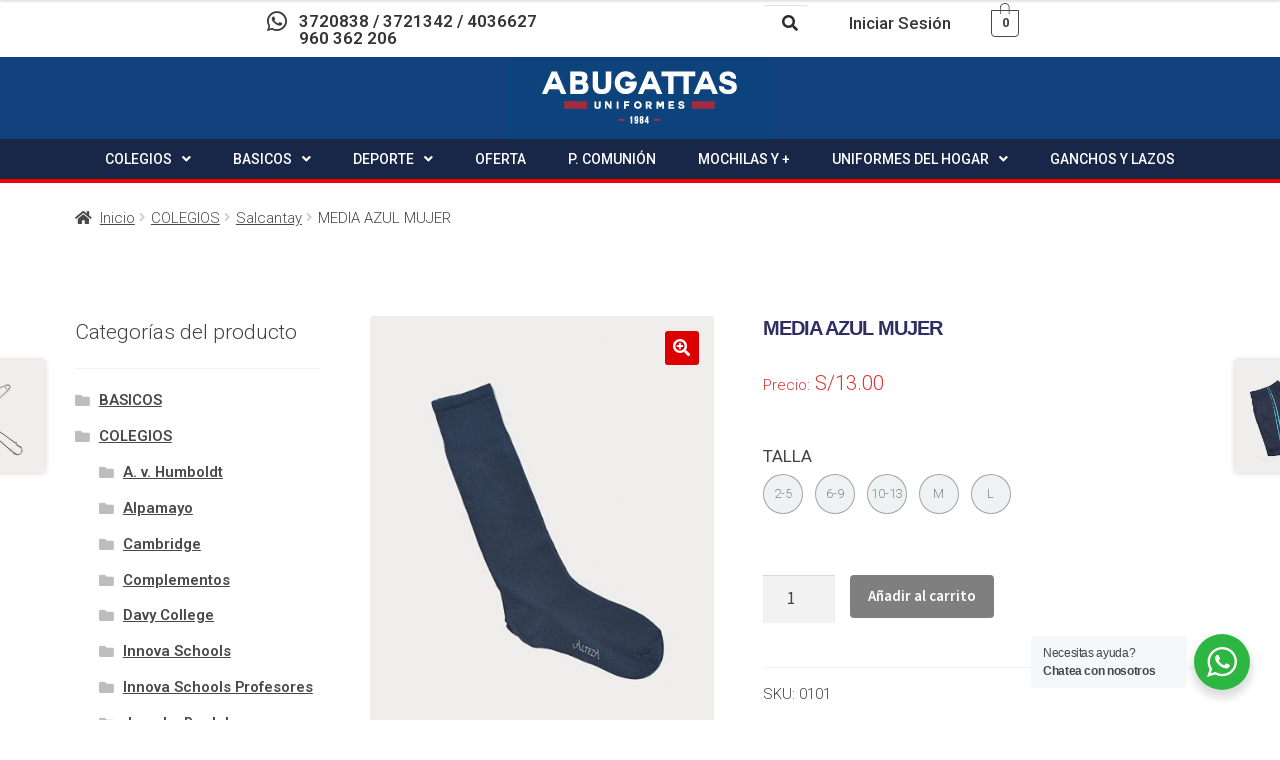

--- FILE ---
content_type: text/html; charset=UTF-8
request_url: https://abugattasuniformes.com/producto/0101/
body_size: 34433
content:
<!doctype html>
<html lang="es">
<head>
<meta charset="UTF-8">
<meta name="viewport" content="width=device-width, initial-scale=1, maximum-scale=2.0">
<link rel="profile" href="http://gmpg.org/xfn/11">
<link rel="pingback" href="https://abugattasuniformes.com/xmlrpc.php">

<title>MEDIA AZUL MUJER &#8211; Abugattas Uniformes</title>
<meta name='robots' content='max-image-preview:large' />
<link rel='dns-prefetch' href='//sdk.mercadopago.com' />
<link rel='dns-prefetch' href='//fonts.googleapis.com' />
<link rel="alternate" type="application/rss+xml" title="Abugattas Uniformes &raquo; Feed" href="https://abugattasuniformes.com/feed/" />
<link rel="alternate" type="application/rss+xml" title="Abugattas Uniformes &raquo; Feed de los comentarios" href="https://abugattasuniformes.com/comments/feed/" />
<link rel="alternate" type="application/rss+xml" title="Abugattas Uniformes &raquo; Comentario MEDIA AZUL MUJER del feed" href="https://abugattasuniformes.com/producto/0101/feed/" />
<script>
window._wpemojiSettings = {"baseUrl":"https:\/\/s.w.org\/images\/core\/emoji\/14.0.0\/72x72\/","ext":".png","svgUrl":"https:\/\/s.w.org\/images\/core\/emoji\/14.0.0\/svg\/","svgExt":".svg","source":{"concatemoji":"https:\/\/abugattasuniformes.com\/wp-includes\/js\/wp-emoji-release.min.js?ver=6.4.7"}};
/*! This file is auto-generated */
!function(i,n){var o,s,e;function c(e){try{var t={supportTests:e,timestamp:(new Date).valueOf()};sessionStorage.setItem(o,JSON.stringify(t))}catch(e){}}function p(e,t,n){e.clearRect(0,0,e.canvas.width,e.canvas.height),e.fillText(t,0,0);var t=new Uint32Array(e.getImageData(0,0,e.canvas.width,e.canvas.height).data),r=(e.clearRect(0,0,e.canvas.width,e.canvas.height),e.fillText(n,0,0),new Uint32Array(e.getImageData(0,0,e.canvas.width,e.canvas.height).data));return t.every(function(e,t){return e===r[t]})}function u(e,t,n){switch(t){case"flag":return n(e,"\ud83c\udff3\ufe0f\u200d\u26a7\ufe0f","\ud83c\udff3\ufe0f\u200b\u26a7\ufe0f")?!1:!n(e,"\ud83c\uddfa\ud83c\uddf3","\ud83c\uddfa\u200b\ud83c\uddf3")&&!n(e,"\ud83c\udff4\udb40\udc67\udb40\udc62\udb40\udc65\udb40\udc6e\udb40\udc67\udb40\udc7f","\ud83c\udff4\u200b\udb40\udc67\u200b\udb40\udc62\u200b\udb40\udc65\u200b\udb40\udc6e\u200b\udb40\udc67\u200b\udb40\udc7f");case"emoji":return!n(e,"\ud83e\udef1\ud83c\udffb\u200d\ud83e\udef2\ud83c\udfff","\ud83e\udef1\ud83c\udffb\u200b\ud83e\udef2\ud83c\udfff")}return!1}function f(e,t,n){var r="undefined"!=typeof WorkerGlobalScope&&self instanceof WorkerGlobalScope?new OffscreenCanvas(300,150):i.createElement("canvas"),a=r.getContext("2d",{willReadFrequently:!0}),o=(a.textBaseline="top",a.font="600 32px Arial",{});return e.forEach(function(e){o[e]=t(a,e,n)}),o}function t(e){var t=i.createElement("script");t.src=e,t.defer=!0,i.head.appendChild(t)}"undefined"!=typeof Promise&&(o="wpEmojiSettingsSupports",s=["flag","emoji"],n.supports={everything:!0,everythingExceptFlag:!0},e=new Promise(function(e){i.addEventListener("DOMContentLoaded",e,{once:!0})}),new Promise(function(t){var n=function(){try{var e=JSON.parse(sessionStorage.getItem(o));if("object"==typeof e&&"number"==typeof e.timestamp&&(new Date).valueOf()<e.timestamp+604800&&"object"==typeof e.supportTests)return e.supportTests}catch(e){}return null}();if(!n){if("undefined"!=typeof Worker&&"undefined"!=typeof OffscreenCanvas&&"undefined"!=typeof URL&&URL.createObjectURL&&"undefined"!=typeof Blob)try{var e="postMessage("+f.toString()+"("+[JSON.stringify(s),u.toString(),p.toString()].join(",")+"));",r=new Blob([e],{type:"text/javascript"}),a=new Worker(URL.createObjectURL(r),{name:"wpTestEmojiSupports"});return void(a.onmessage=function(e){c(n=e.data),a.terminate(),t(n)})}catch(e){}c(n=f(s,u,p))}t(n)}).then(function(e){for(var t in e)n.supports[t]=e[t],n.supports.everything=n.supports.everything&&n.supports[t],"flag"!==t&&(n.supports.everythingExceptFlag=n.supports.everythingExceptFlag&&n.supports[t]);n.supports.everythingExceptFlag=n.supports.everythingExceptFlag&&!n.supports.flag,n.DOMReady=!1,n.readyCallback=function(){n.DOMReady=!0}}).then(function(){return e}).then(function(){var e;n.supports.everything||(n.readyCallback(),(e=n.source||{}).concatemoji?t(e.concatemoji):e.wpemoji&&e.twemoji&&(t(e.twemoji),t(e.wpemoji)))}))}((window,document),window._wpemojiSettings);
</script>
<link rel='stylesheet' id='wdp_cart-summary-css' href='https://abugattasuniformes.com/wp-content/plugins/advanced-dynamic-pricing-for-woocommerce/BaseVersion/assets/css/cart-summary.css?ver=4.8.3' media='all' />
<link rel='stylesheet' id='hfe-widgets-style-css' href='https://abugattasuniformes.com/wp-content/plugins/header-footer-elementor/inc/widgets-css/frontend.css?ver=1.6.41' media='all' />
<style id='wp-emoji-styles-inline-css'>

	img.wp-smiley, img.emoji {
		display: inline !important;
		border: none !important;
		box-shadow: none !important;
		height: 1em !important;
		width: 1em !important;
		margin: 0 0.07em !important;
		vertical-align: -0.1em !important;
		background: none !important;
		padding: 0 !important;
	}
</style>
<link rel='stylesheet' id='wp-block-library-css' href='https://abugattasuniformes.com/wp-includes/css/dist/block-library/style.min.css?ver=6.4.7' media='all' />
<style id='wp-block-library-theme-inline-css'>
.wp-block-audio figcaption{color:#555;font-size:13px;text-align:center}.is-dark-theme .wp-block-audio figcaption{color:hsla(0,0%,100%,.65)}.wp-block-audio{margin:0 0 1em}.wp-block-code{border:1px solid #ccc;border-radius:4px;font-family:Menlo,Consolas,monaco,monospace;padding:.8em 1em}.wp-block-embed figcaption{color:#555;font-size:13px;text-align:center}.is-dark-theme .wp-block-embed figcaption{color:hsla(0,0%,100%,.65)}.wp-block-embed{margin:0 0 1em}.blocks-gallery-caption{color:#555;font-size:13px;text-align:center}.is-dark-theme .blocks-gallery-caption{color:hsla(0,0%,100%,.65)}.wp-block-image figcaption{color:#555;font-size:13px;text-align:center}.is-dark-theme .wp-block-image figcaption{color:hsla(0,0%,100%,.65)}.wp-block-image{margin:0 0 1em}.wp-block-pullquote{border-bottom:4px solid;border-top:4px solid;color:currentColor;margin-bottom:1.75em}.wp-block-pullquote cite,.wp-block-pullquote footer,.wp-block-pullquote__citation{color:currentColor;font-size:.8125em;font-style:normal;text-transform:uppercase}.wp-block-quote{border-left:.25em solid;margin:0 0 1.75em;padding-left:1em}.wp-block-quote cite,.wp-block-quote footer{color:currentColor;font-size:.8125em;font-style:normal;position:relative}.wp-block-quote.has-text-align-right{border-left:none;border-right:.25em solid;padding-left:0;padding-right:1em}.wp-block-quote.has-text-align-center{border:none;padding-left:0}.wp-block-quote.is-large,.wp-block-quote.is-style-large,.wp-block-quote.is-style-plain{border:none}.wp-block-search .wp-block-search__label{font-weight:700}.wp-block-search__button{border:1px solid #ccc;padding:.375em .625em}:where(.wp-block-group.has-background){padding:1.25em 2.375em}.wp-block-separator.has-css-opacity{opacity:.4}.wp-block-separator{border:none;border-bottom:2px solid;margin-left:auto;margin-right:auto}.wp-block-separator.has-alpha-channel-opacity{opacity:1}.wp-block-separator:not(.is-style-wide):not(.is-style-dots){width:100px}.wp-block-separator.has-background:not(.is-style-dots){border-bottom:none;height:1px}.wp-block-separator.has-background:not(.is-style-wide):not(.is-style-dots){height:2px}.wp-block-table{margin:0 0 1em}.wp-block-table td,.wp-block-table th{word-break:normal}.wp-block-table figcaption{color:#555;font-size:13px;text-align:center}.is-dark-theme .wp-block-table figcaption{color:hsla(0,0%,100%,.65)}.wp-block-video figcaption{color:#555;font-size:13px;text-align:center}.is-dark-theme .wp-block-video figcaption{color:hsla(0,0%,100%,.65)}.wp-block-video{margin:0 0 1em}.wp-block-template-part.has-background{margin-bottom:0;margin-top:0;padding:1.25em 2.375em}
</style>
<link rel='stylesheet' id='nta-css-popup-css' href='https://abugattasuniformes.com/wp-content/plugins/wp-whatsapp/assets/dist/css/style.css?ver=6.4.7' media='all' />
<link rel='stylesheet' id='storefront-gutenberg-blocks-css' href='https://abugattasuniformes.com/wp-content/themes/storefront/assets/css/base/gutenberg-blocks.css?ver=2.8.0' media='all' />
<style id='storefront-gutenberg-blocks-inline-css'>

				.wp-block-button__link:not(.has-text-color) {
					color: #ffffff;
				}

				.wp-block-button__link:not(.has-text-color):hover,
				.wp-block-button__link:not(.has-text-color):focus,
				.wp-block-button__link:not(.has-text-color):active {
					color: #ffffff;
				}

				.wp-block-button__link:not(.has-background) {
					background-color: #dd0000;
				}

				.wp-block-button__link:not(.has-background):hover,
				.wp-block-button__link:not(.has-background):focus,
				.wp-block-button__link:not(.has-background):active {
					border-color: #c40000;
					background-color: #c40000;
				}

				.wp-block-quote footer,
				.wp-block-quote cite,
				.wp-block-quote__citation {
					color: #444444;
				}

				.wp-block-pullquote cite,
				.wp-block-pullquote footer,
				.wp-block-pullquote__citation {
					color: #444444;
				}

				.wp-block-image figcaption {
					color: #444444;
				}

				.wp-block-separator.is-style-dots::before {
					color: #333333;
				}

				.wp-block-file a.wp-block-file__button {
					color: #ffffff;
					background-color: #dd0000;
					border-color: #dd0000;
				}

				.wp-block-file a.wp-block-file__button:hover,
				.wp-block-file a.wp-block-file__button:focus,
				.wp-block-file a.wp-block-file__button:active {
					color: #ffffff;
					background-color: #c40000;
				}

				.wp-block-code,
				.wp-block-preformatted pre {
					color: #444444;
				}

				.wp-block-table:not( .has-background ):not( .is-style-stripes ) tbody tr:nth-child(2n) td {
					background-color: #fdfdfd;
				}

				.wp-block-cover .wp-block-cover__inner-container h1,
				.wp-block-cover .wp-block-cover__inner-container h2,
				.wp-block-cover .wp-block-cover__inner-container h3,
				.wp-block-cover .wp-block-cover__inner-container h4,
				.wp-block-cover .wp-block-cover__inner-container h5,
				.wp-block-cover .wp-block-cover__inner-container h6 {
					color: #000000;
				}
			
</style>
<link rel='stylesheet' id='wc_mercadopago_checkout_components-css' href='https://abugattasuniformes.com/wp-content/plugins/woocommerce-mercadopago/assets/css/checkouts/mp-plugins-components.min.css?ver=7.9.2' media='all' />
<style id='classic-theme-styles-inline-css'>
/*! This file is auto-generated */
.wp-block-button__link{color:#fff;background-color:#32373c;border-radius:9999px;box-shadow:none;text-decoration:none;padding:calc(.667em + 2px) calc(1.333em + 2px);font-size:1.125em}.wp-block-file__button{background:#32373c;color:#fff;text-decoration:none}
</style>
<style id='global-styles-inline-css'>
body{--wp--preset--color--black: #000000;--wp--preset--color--cyan-bluish-gray: #abb8c3;--wp--preset--color--white: #ffffff;--wp--preset--color--pale-pink: #f78da7;--wp--preset--color--vivid-red: #cf2e2e;--wp--preset--color--luminous-vivid-orange: #ff6900;--wp--preset--color--luminous-vivid-amber: #fcb900;--wp--preset--color--light-green-cyan: #7bdcb5;--wp--preset--color--vivid-green-cyan: #00d084;--wp--preset--color--pale-cyan-blue: #8ed1fc;--wp--preset--color--vivid-cyan-blue: #0693e3;--wp--preset--color--vivid-purple: #9b51e0;--wp--preset--gradient--vivid-cyan-blue-to-vivid-purple: linear-gradient(135deg,rgba(6,147,227,1) 0%,rgb(155,81,224) 100%);--wp--preset--gradient--light-green-cyan-to-vivid-green-cyan: linear-gradient(135deg,rgb(122,220,180) 0%,rgb(0,208,130) 100%);--wp--preset--gradient--luminous-vivid-amber-to-luminous-vivid-orange: linear-gradient(135deg,rgba(252,185,0,1) 0%,rgba(255,105,0,1) 100%);--wp--preset--gradient--luminous-vivid-orange-to-vivid-red: linear-gradient(135deg,rgba(255,105,0,1) 0%,rgb(207,46,46) 100%);--wp--preset--gradient--very-light-gray-to-cyan-bluish-gray: linear-gradient(135deg,rgb(238,238,238) 0%,rgb(169,184,195) 100%);--wp--preset--gradient--cool-to-warm-spectrum: linear-gradient(135deg,rgb(74,234,220) 0%,rgb(151,120,209) 20%,rgb(207,42,186) 40%,rgb(238,44,130) 60%,rgb(251,105,98) 80%,rgb(254,248,76) 100%);--wp--preset--gradient--blush-light-purple: linear-gradient(135deg,rgb(255,206,236) 0%,rgb(152,150,240) 100%);--wp--preset--gradient--blush-bordeaux: linear-gradient(135deg,rgb(254,205,165) 0%,rgb(254,45,45) 50%,rgb(107,0,62) 100%);--wp--preset--gradient--luminous-dusk: linear-gradient(135deg,rgb(255,203,112) 0%,rgb(199,81,192) 50%,rgb(65,88,208) 100%);--wp--preset--gradient--pale-ocean: linear-gradient(135deg,rgb(255,245,203) 0%,rgb(182,227,212) 50%,rgb(51,167,181) 100%);--wp--preset--gradient--electric-grass: linear-gradient(135deg,rgb(202,248,128) 0%,rgb(113,206,126) 100%);--wp--preset--gradient--midnight: linear-gradient(135deg,rgb(2,3,129) 0%,rgb(40,116,252) 100%);--wp--preset--font-size--small: 14px;--wp--preset--font-size--medium: 23px;--wp--preset--font-size--large: 26px;--wp--preset--font-size--x-large: 42px;--wp--preset--font-size--normal: 16px;--wp--preset--font-size--huge: 37px;--wp--preset--spacing--20: 0.44rem;--wp--preset--spacing--30: 0.67rem;--wp--preset--spacing--40: 1rem;--wp--preset--spacing--50: 1.5rem;--wp--preset--spacing--60: 2.25rem;--wp--preset--spacing--70: 3.38rem;--wp--preset--spacing--80: 5.06rem;--wp--preset--shadow--natural: 6px 6px 9px rgba(0, 0, 0, 0.2);--wp--preset--shadow--deep: 12px 12px 50px rgba(0, 0, 0, 0.4);--wp--preset--shadow--sharp: 6px 6px 0px rgba(0, 0, 0, 0.2);--wp--preset--shadow--outlined: 6px 6px 0px -3px rgba(255, 255, 255, 1), 6px 6px rgba(0, 0, 0, 1);--wp--preset--shadow--crisp: 6px 6px 0px rgba(0, 0, 0, 1);}:where(.is-layout-flex){gap: 0.5em;}:where(.is-layout-grid){gap: 0.5em;}body .is-layout-flow > .alignleft{float: left;margin-inline-start: 0;margin-inline-end: 2em;}body .is-layout-flow > .alignright{float: right;margin-inline-start: 2em;margin-inline-end: 0;}body .is-layout-flow > .aligncenter{margin-left: auto !important;margin-right: auto !important;}body .is-layout-constrained > .alignleft{float: left;margin-inline-start: 0;margin-inline-end: 2em;}body .is-layout-constrained > .alignright{float: right;margin-inline-start: 2em;margin-inline-end: 0;}body .is-layout-constrained > .aligncenter{margin-left: auto !important;margin-right: auto !important;}body .is-layout-constrained > :where(:not(.alignleft):not(.alignright):not(.alignfull)){max-width: var(--wp--style--global--content-size);margin-left: auto !important;margin-right: auto !important;}body .is-layout-constrained > .alignwide{max-width: var(--wp--style--global--wide-size);}body .is-layout-flex{display: flex;}body .is-layout-flex{flex-wrap: wrap;align-items: center;}body .is-layout-flex > *{margin: 0;}body .is-layout-grid{display: grid;}body .is-layout-grid > *{margin: 0;}:where(.wp-block-columns.is-layout-flex){gap: 2em;}:where(.wp-block-columns.is-layout-grid){gap: 2em;}:where(.wp-block-post-template.is-layout-flex){gap: 1.25em;}:where(.wp-block-post-template.is-layout-grid){gap: 1.25em;}.has-black-color{color: var(--wp--preset--color--black) !important;}.has-cyan-bluish-gray-color{color: var(--wp--preset--color--cyan-bluish-gray) !important;}.has-white-color{color: var(--wp--preset--color--white) !important;}.has-pale-pink-color{color: var(--wp--preset--color--pale-pink) !important;}.has-vivid-red-color{color: var(--wp--preset--color--vivid-red) !important;}.has-luminous-vivid-orange-color{color: var(--wp--preset--color--luminous-vivid-orange) !important;}.has-luminous-vivid-amber-color{color: var(--wp--preset--color--luminous-vivid-amber) !important;}.has-light-green-cyan-color{color: var(--wp--preset--color--light-green-cyan) !important;}.has-vivid-green-cyan-color{color: var(--wp--preset--color--vivid-green-cyan) !important;}.has-pale-cyan-blue-color{color: var(--wp--preset--color--pale-cyan-blue) !important;}.has-vivid-cyan-blue-color{color: var(--wp--preset--color--vivid-cyan-blue) !important;}.has-vivid-purple-color{color: var(--wp--preset--color--vivid-purple) !important;}.has-black-background-color{background-color: var(--wp--preset--color--black) !important;}.has-cyan-bluish-gray-background-color{background-color: var(--wp--preset--color--cyan-bluish-gray) !important;}.has-white-background-color{background-color: var(--wp--preset--color--white) !important;}.has-pale-pink-background-color{background-color: var(--wp--preset--color--pale-pink) !important;}.has-vivid-red-background-color{background-color: var(--wp--preset--color--vivid-red) !important;}.has-luminous-vivid-orange-background-color{background-color: var(--wp--preset--color--luminous-vivid-orange) !important;}.has-luminous-vivid-amber-background-color{background-color: var(--wp--preset--color--luminous-vivid-amber) !important;}.has-light-green-cyan-background-color{background-color: var(--wp--preset--color--light-green-cyan) !important;}.has-vivid-green-cyan-background-color{background-color: var(--wp--preset--color--vivid-green-cyan) !important;}.has-pale-cyan-blue-background-color{background-color: var(--wp--preset--color--pale-cyan-blue) !important;}.has-vivid-cyan-blue-background-color{background-color: var(--wp--preset--color--vivid-cyan-blue) !important;}.has-vivid-purple-background-color{background-color: var(--wp--preset--color--vivid-purple) !important;}.has-black-border-color{border-color: var(--wp--preset--color--black) !important;}.has-cyan-bluish-gray-border-color{border-color: var(--wp--preset--color--cyan-bluish-gray) !important;}.has-white-border-color{border-color: var(--wp--preset--color--white) !important;}.has-pale-pink-border-color{border-color: var(--wp--preset--color--pale-pink) !important;}.has-vivid-red-border-color{border-color: var(--wp--preset--color--vivid-red) !important;}.has-luminous-vivid-orange-border-color{border-color: var(--wp--preset--color--luminous-vivid-orange) !important;}.has-luminous-vivid-amber-border-color{border-color: var(--wp--preset--color--luminous-vivid-amber) !important;}.has-light-green-cyan-border-color{border-color: var(--wp--preset--color--light-green-cyan) !important;}.has-vivid-green-cyan-border-color{border-color: var(--wp--preset--color--vivid-green-cyan) !important;}.has-pale-cyan-blue-border-color{border-color: var(--wp--preset--color--pale-cyan-blue) !important;}.has-vivid-cyan-blue-border-color{border-color: var(--wp--preset--color--vivid-cyan-blue) !important;}.has-vivid-purple-border-color{border-color: var(--wp--preset--color--vivid-purple) !important;}.has-vivid-cyan-blue-to-vivid-purple-gradient-background{background: var(--wp--preset--gradient--vivid-cyan-blue-to-vivid-purple) !important;}.has-light-green-cyan-to-vivid-green-cyan-gradient-background{background: var(--wp--preset--gradient--light-green-cyan-to-vivid-green-cyan) !important;}.has-luminous-vivid-amber-to-luminous-vivid-orange-gradient-background{background: var(--wp--preset--gradient--luminous-vivid-amber-to-luminous-vivid-orange) !important;}.has-luminous-vivid-orange-to-vivid-red-gradient-background{background: var(--wp--preset--gradient--luminous-vivid-orange-to-vivid-red) !important;}.has-very-light-gray-to-cyan-bluish-gray-gradient-background{background: var(--wp--preset--gradient--very-light-gray-to-cyan-bluish-gray) !important;}.has-cool-to-warm-spectrum-gradient-background{background: var(--wp--preset--gradient--cool-to-warm-spectrum) !important;}.has-blush-light-purple-gradient-background{background: var(--wp--preset--gradient--blush-light-purple) !important;}.has-blush-bordeaux-gradient-background{background: var(--wp--preset--gradient--blush-bordeaux) !important;}.has-luminous-dusk-gradient-background{background: var(--wp--preset--gradient--luminous-dusk) !important;}.has-pale-ocean-gradient-background{background: var(--wp--preset--gradient--pale-ocean) !important;}.has-electric-grass-gradient-background{background: var(--wp--preset--gradient--electric-grass) !important;}.has-midnight-gradient-background{background: var(--wp--preset--gradient--midnight) !important;}.has-small-font-size{font-size: var(--wp--preset--font-size--small) !important;}.has-medium-font-size{font-size: var(--wp--preset--font-size--medium) !important;}.has-large-font-size{font-size: var(--wp--preset--font-size--large) !important;}.has-x-large-font-size{font-size: var(--wp--preset--font-size--x-large) !important;}
.wp-block-navigation a:where(:not(.wp-element-button)){color: inherit;}
:where(.wp-block-post-template.is-layout-flex){gap: 1.25em;}:where(.wp-block-post-template.is-layout-grid){gap: 1.25em;}
:where(.wp-block-columns.is-layout-flex){gap: 2em;}:where(.wp-block-columns.is-layout-grid){gap: 2em;}
.wp-block-pullquote{font-size: 1.5em;line-height: 1.6;}
</style>
<link rel='stylesheet' id='contact-form-7-css' href='https://abugattasuniformes.com/wp-content/plugins/contact-form-7/includes/css/styles.css?ver=5.9.8' media='all' />
<link rel='stylesheet' id='wobd-font-css' href='//fonts.googleapis.com/css?family=Lato%3A300%2C400%2C700%2C900%7CMontserrat&#038;ver=6.4.7' media='all' />
<link rel='stylesheet' id='wobd-fontawesome-style-css' href='https://abugattasuniformes.com/wp-content/plugins/woo-badge-designer-lite/css//font-awesome.min.css?ver=1.1.0' media='all' />
<link rel='stylesheet' id='wobd-fontawesome1-style-css' href='https://abugattasuniformes.com/wp-content/plugins/woo-badge-designer-lite/css//fontawesome.css?ver=1.1.0' media='all' />
<link rel='stylesheet' id='wobd-fa-brands-style-css' href='https://abugattasuniformes.com/wp-content/plugins/woo-badge-designer-lite/css//fa-brands.css?ver=1.1.0' media='all' />
<link rel='stylesheet' id='wobd-fa-regular-style-css' href='https://abugattasuniformes.com/wp-content/plugins/woo-badge-designer-lite/css//fa-regular.css?ver=1.1.0' media='all' />
<link rel='stylesheet' id='wobd-fa-solid-style-css' href='https://abugattasuniformes.com/wp-content/plugins/woo-badge-designer-lite/css//fa-solid.css?ver=1.1.0' media='all' />
<link rel='stylesheet' id='elegant-icons-css' href='https://abugattasuniformes.com/wp-content/plugins/woo-badge-designer-lite/css//elegant-icons.css?ver=1.1.0' media='all' />
<link rel='stylesheet' id='linear-style-css' href='https://abugattasuniformes.com/wp-content/plugins/woo-badge-designer-lite/css//linear-style.css?ver=1.1.0' media='all' />
<link rel='stylesheet' id='wobd-frontend-style-css' href='https://abugattasuniformes.com/wp-content/plugins/woo-badge-designer-lite/css/wobd-frontend.css?ver=1.1.0' media='all' />
<link rel='stylesheet' id='photoswipe-css' href='https://abugattasuniformes.com/wp-content/plugins/woocommerce/assets/css/photoswipe/photoswipe.min.css?ver=8.6.3' media='all' />
<link rel='stylesheet' id='photoswipe-default-skin-css' href='https://abugattasuniformes.com/wp-content/plugins/woocommerce/assets/css/photoswipe/default-skin/default-skin.min.css?ver=8.6.3' media='all' />
<style id='woocommerce-inline-inline-css'>
.woocommerce form .form-row .required { visibility: visible; }
</style>
<link rel='stylesheet' id='wcz-frontend-css' href='https://abugattasuniformes.com/wp-content/plugins/woocustomizer/assets/css/frontend.css?ver=2.5.7' media='all' />
<link rel='stylesheet' id='hfe-style-css' href='https://abugattasuniformes.com/wp-content/plugins/header-footer-elementor/assets/css/header-footer-elementor.css?ver=1.6.41' media='all' />
<style id='hfe-style-inline-css'>
.site-header {
				display: none;
			}.site-footer {
				display: none;
			}
</style>
<link rel='stylesheet' id='elementor-icons-css' href='https://abugattasuniformes.com/wp-content/plugins/elementor/assets/lib/eicons/css/elementor-icons.min.css?ver=5.31.0' media='all' />
<link rel='stylesheet' id='elementor-frontend-css' href='https://abugattasuniformes.com/wp-content/plugins/elementor/assets/css/frontend.min.css?ver=3.24.0' media='all' />
<link rel='stylesheet' id='swiper-css' href='https://abugattasuniformes.com/wp-content/plugins/elementor/assets/lib/swiper/v8/css/swiper.min.css?ver=8.4.5' media='all' />
<link rel='stylesheet' id='e-swiper-css' href='https://abugattasuniformes.com/wp-content/plugins/elementor/assets/css/conditionals/e-swiper.min.css?ver=3.24.0' media='all' />
<link rel='stylesheet' id='elementor-post-5-css' href='https://abugattasuniformes.com/wp-content/uploads/elementor/css/post-5.css?ver=1730909540' media='all' />
<link rel='stylesheet' id='elementor-global-css' href='https://abugattasuniformes.com/wp-content/uploads/elementor/css/global.css?ver=1730909540' media='all' />
<link rel='stylesheet' id='elementor-post-6-css' href='https://abugattasuniformes.com/wp-content/uploads/elementor/css/post-6.css?ver=1730909540' media='all' />
<link rel='stylesheet' id='elementor-post-26-css' href='https://abugattasuniformes.com/wp-content/uploads/elementor/css/post-26.css?ver=1741189706' media='all' />
<link rel='stylesheet' id='yith_wcbm_badge_style-css' href='https://abugattasuniformes.com/wp-content/plugins/yith-woocommerce-badges-management/assets/css/frontend.css?ver=3.10.0' media='all' />
<style id='yith_wcbm_badge_style-inline-css'>
.yith-wcbm-badge.yith-wcbm-badge-text.yith-wcbm-badge-20560 {
				top: 0; left: 0; 
				
				-ms-transform: ; 
				-webkit-transform: ; 
				transform: ;
				padding: 0px 0px 0px 0px;
				background-color:#f92929; border-radius: 50px 50px 50px 50px; width:70px; height:70px;
			}.yith-wcbm-badge.yith-wcbm-badge-text.yith-wcbm-badge-20600 {
				top: 0; left: 0; 
				
				-ms-transform: ; 
				-webkit-transform: ; 
				transform: ;
				padding: 0px 0px 0px 0px;
				background-color:#f92929; border-radius: 50px 50px 50px 50px; width:70px; height:70px;
			}.yith-wcbm-badge.yith-wcbm-badge-text.yith-wcbm-badge-24013 {
				top: 0; left: 0; 
				
				-ms-transform: ; 
				-webkit-transform: ; 
				transform: ;
				padding: 0px 0px 0px 0px;
				background-color:#f92929; border-radius: 50px 50px 50px 50px; width:70px; height:70px;
			}.yith-wcbm-badge.yith-wcbm-badge-text.yith-wcbm-badge-21188 {
				top: 0; left: 0; 
				
				-ms-transform: ; 
				-webkit-transform: ; 
				transform: ;
				padding: 0px 0px 0px 0px;
				background-color:#f92929; border-radius: 50px 50px 50px 50px; width:70px; height:70px;
			}.yith-wcbm-badge.yith-wcbm-badge-text.yith-wcbm-badge-21184 {
				top: 0; left: 0; 
				
				-ms-transform: ; 
				-webkit-transform: ; 
				transform: ;
				padding: 0px 0px 0px 0px;
				background-color:#f92929; border-radius: 50px 50px 50px 50px; width:70px; height:70px;
			}.yith-wcbm-badge.yith-wcbm-badge-text.yith-wcbm-badge-24014 {
				top: 0; left: 0; 
				
				-ms-transform: ; 
				-webkit-transform: ; 
				transform: ;
				padding: 0px 0px 0px 0px;
				background-color:#f92929; border-radius: 50px 50px 50px 50px; width:70px; height:70px;
			}
</style>
<link rel='stylesheet' id='yith-gfont-open-sans-css' href='https://abugattasuniformes.com/wp-content/plugins/yith-woocommerce-badges-management/assets/fonts/open-sans/style.css?ver=3.10.0' media='all' />
<link rel='stylesheet' id='wccs-public-css' href='https://abugattasuniformes.com/wp-content/plugins/easy-woocommerce-discounts/public/css/wccs-public.min.css?ver=6.4.7' media='all' />
<link rel='stylesheet' id='storefront-style-css' href='https://abugattasuniformes.com/wp-content/themes/storefront/style.css?ver=2.8.0' media='all' />
<style id='storefront-style-inline-css'>

			.main-navigation ul li a,
			.site-title a,
			ul.menu li a,
			.site-branding h1 a,
			button.menu-toggle,
			button.menu-toggle:hover,
			.handheld-navigation .dropdown-toggle {
				color: #333333;
			}

			button.menu-toggle,
			button.menu-toggle:hover {
				border-color: #333333;
			}

			.main-navigation ul li a:hover,
			.main-navigation ul li:hover > a,
			.site-title a:hover,
			.site-header ul.menu li.current-menu-item > a {
				color: #747474;
			}

			table:not( .has-background ) th {
				background-color: #f8f8f8;
			}

			table:not( .has-background ) tbody td {
				background-color: #fdfdfd;
			}

			table:not( .has-background ) tbody tr:nth-child(2n) td,
			fieldset,
			fieldset legend {
				background-color: #fbfbfb;
			}

			.site-header,
			.secondary-navigation ul ul,
			.main-navigation ul.menu > li.menu-item-has-children:after,
			.secondary-navigation ul.menu ul,
			.storefront-handheld-footer-bar,
			.storefront-handheld-footer-bar ul li > a,
			.storefront-handheld-footer-bar ul li.search .site-search,
			button.menu-toggle,
			button.menu-toggle:hover {
				background-color: #ffffff;
			}

			p.site-description,
			.site-header,
			.storefront-handheld-footer-bar {
				color: #404040;
			}

			button.menu-toggle:after,
			button.menu-toggle:before,
			button.menu-toggle span:before {
				background-color: #333333;
			}

			h1, h2, h3, h4, h5, h6, .wc-block-grid__product-title {
				color: #333333;
			}

			.widget h1 {
				border-bottom-color: #333333;
			}

			body,
			.secondary-navigation a {
				color: #444444;
			}

			.widget-area .widget a,
			.hentry .entry-header .posted-on a,
			.hentry .entry-header .post-author a,
			.hentry .entry-header .post-comments a,
			.hentry .entry-header .byline a {
				color: #494949;
			}

			a {
				color: #96588a;
			}

			a:focus,
			button:focus,
			.button.alt:focus,
			input:focus,
			textarea:focus,
			input[type="button"]:focus,
			input[type="reset"]:focus,
			input[type="submit"]:focus,
			input[type="email"]:focus,
			input[type="tel"]:focus,
			input[type="url"]:focus,
			input[type="password"]:focus,
			input[type="search"]:focus {
				outline-color: #96588a;
			}

			button, input[type="button"], input[type="reset"], input[type="submit"], .button, .widget a.button {
				background-color: #dd0000;
				border-color: #dd0000;
				color: #ffffff;
			}

			button:hover, input[type="button"]:hover, input[type="reset"]:hover, input[type="submit"]:hover, .button:hover, .widget a.button:hover {
				background-color: #c40000;
				border-color: #c40000;
				color: #ffffff;
			}

			button.alt, input[type="button"].alt, input[type="reset"].alt, input[type="submit"].alt, .button.alt, .widget-area .widget a.button.alt {
				background-color: #0c0c0c;
				border-color: #0c0c0c;
				color: #ffffff;
			}

			button.alt:hover, input[type="button"].alt:hover, input[type="reset"].alt:hover, input[type="submit"].alt:hover, .button.alt:hover, .widget-area .widget a.button.alt:hover {
				background-color: #000000;
				border-color: #000000;
				color: #ffffff;
			}

			.pagination .page-numbers li .page-numbers.current {
				background-color: #e6e6e6;
				color: #3a3a3a;
			}

			#comments .comment-list .comment-content .comment-text {
				background-color: #f8f8f8;
			}

			.site-footer {
				background-color: #f0f0f0;
				color: #6d6d6d;
			}

			.site-footer a:not(.button):not(.components-button) {
				color: #333333;
			}

			.site-footer .storefront-handheld-footer-bar a:not(.button):not(.components-button) {
				color: #333333;
			}

			.site-footer h1, .site-footer h2, .site-footer h3, .site-footer h4, .site-footer h5, .site-footer h6, .site-footer .widget .widget-title, .site-footer .widget .widgettitle {
				color: #333333;
			}

			.page-template-template-homepage.has-post-thumbnail .type-page.has-post-thumbnail .entry-title {
				color: #000000;
			}

			.page-template-template-homepage.has-post-thumbnail .type-page.has-post-thumbnail .entry-content {
				color: #000000;
			}

			.wc-block-components-button:not(.is-link) {
				background-color: #0c0c0c;
				color: #ffffff;
			}

			.wc-block-components-button:not(.is-link):hover,
			.wc-block-components-button:not(.is-link):focus,
			.wc-block-components-button:not(.is-link):active {
				background-color: #000000;
				color: #ffffff;
			}

			.wc-block-components-button:not(.is-link):disabled {
				background-color: #0c0c0c;
				color: #ffffff;
			}

			.wc-block-cart__submit-container {
				background-color: #ffffff;
			}

			.wc-block-cart__submit-container::before {
				color: rgba(220,220,220,0.5);
			}

			.wc-block-components-order-summary-item__quantity {
				background-color: #ffffff;
				border-color: #444444;
				box-shadow: 0 0 0 2px #ffffff;
				color: #444444;
			}

			@media screen and ( min-width: 768px ) {
				.secondary-navigation ul.menu a:hover {
					color: #595959;
				}

				.secondary-navigation ul.menu a {
					color: #404040;
				}

				.main-navigation ul.menu ul.sub-menu,
				.main-navigation ul.nav-menu ul.children {
					background-color: #f0f0f0;
				}

				.site-header {
					border-bottom-color: #f0f0f0;
				}
			}
</style>
<link rel='stylesheet' id='storefront-icons-css' href='https://abugattasuniformes.com/wp-content/themes/storefront/assets/css/base/icons.css?ver=2.8.0' media='all' />
<link rel='stylesheet' id='storefront-fonts-css' href='https://fonts.googleapis.com/css?family=Source+Sans+Pro%3A400%2C300%2C300italic%2C400italic%2C600%2C700%2C900&#038;subset=latin%2Clatin-ext&#038;ver=2.8.0' media='all' />
<link rel='stylesheet' id='simple-social-icons-font-css' href='https://abugattasuniformes.com/wp-content/plugins/simple-social-icons/css/style.css?ver=3.0.2' media='all' />
<link rel='stylesheet' id='font_style_js_icf7s-css' href='https://abugattasuniformes.com/wp-content/plugins/cf7-skins-innozilla/css/front_style.css?ver=6.4.7' media='all' />
<style id='wcz-customizer-custom-css-inline-css'>
body.woocommerce form.woocommerce-ordering{display:none !important;}body.woocommerce p.woocommerce-result-count{display:none !important;}body.wcz-btns.wcz-woocommerce ul.products li.product a.button,
					body.wcz-btns.wcz-woocommerce .related.products ul.products li.product a.button,
                    body.wcz-btns.wcz-woocommerce.single-product div.product form.cart .button,
                    body.wcz-btns.wcz-woocommerce.wcz-wooblocks ul.wc-block-grid__products li.wc-block-grid__product .add_to_cart_button{font-size:15px;border-radius:4px !important;padding:9px 18px 10px !important;}body.wcz-btns.wcz-woocommerce ul.products li.product a.button,
					body.wcz-btns.wcz-woocommerce .related.products ul.products li.product a.button,
					body.wcz-btns.wcz-woocommerce.single-product div.product form.cart .button,
					body.wcz-btns.wcz-woocommerce.single-product .woocommerce-Reviews form.comment-form input.submit,
                    body.wcz-btns.wcz-woocommerce.wcz-wooblocks ul.wc-block-grid__products li.wc-block-grid__product .add_to_cart_button{background-color:#000000 !important;color:#FFFFFF !important;text-shadow:none;}body.wcz-btns.wcz-woocommerce ul.products li.product a.button:hover,
					body.wcz-btns.wcz-woocommerce .related.products ul.products li.product a.button:hover,
					body.wcz-btns.wcz-woocommerce.single-product div.product form.cart .button:hover,
					body.wcz-btns.wcz-woocommerce.single-product .woocommerce-Reviews form.comment-form input.submit:hover,
                    body.wcz-btns.wcz-woocommerce.wcz-wooblocks ul.wc-block-grid__products li.wc-block-grid__product .add_to_cart_button:hover{background-color:#01143a !important;color:#FFFFFF !important;}body.woocommerce.wcz-woocommerce ul.products li.product .price,
					body.wcz-woocommerce .products .product .price,
                    body.wcz-wooblocks ul.wc-block-grid__products li.wc-block-grid__product .wc-block-grid__product-price{font-size:16px !important;}body.woocommerce.wcz-woocommerce ul.products li.product .price,
					body.wcz-woocommerce .products .product .price,
                    body.wcz-wooblocks ul.wc-block-grid__products li.wc-block-grid__product .wc-block-grid__product-price__value,
                    body.wcz-wooblocks ul.wc-block-grid__products li.wc-block-grid__product .wc-block-grid__product-price ins{color:#dd3333 !important;}body.wcz-wooblocks ul.wc-block-grid__products li.wc-block-grid__product .wc-block-grid__product-price del{color:rgba(221, 51, 51, 0.45);}body.single-product .product_meta .posted_in{display:none !important;}body.single-product .product_meta .tagged_as{display:none !important;}body.single-product.wcz-woocommerce div.product .product_title{font-size:20px !important;}body.single-product.wcz-woocommerce div.product p.price{font-size:20px !important;}body.single-product.wcz-woocommerce div.product p.price,
					body.single-product.wcz-woocommerce div.product .woocommerce-variation-price span.price{color:#dd3333 !important;}
</style>
<link rel='stylesheet' id='storefront-woocommerce-style-css' href='https://abugattasuniformes.com/wp-content/themes/storefront/assets/css/woocommerce/woocommerce.css?ver=2.8.0' media='all' />
<style id='storefront-woocommerce-style-inline-css'>

			a.cart-contents,
			.site-header-cart .widget_shopping_cart a {
				color: #333333;
			}

			a.cart-contents:hover,
			.site-header-cart .widget_shopping_cart a:hover,
			.site-header-cart:hover > li > a {
				color: #747474;
			}

			table.cart td.product-remove,
			table.cart td.actions {
				border-top-color: #ffffff;
			}

			.storefront-handheld-footer-bar ul li.cart .count {
				background-color: #333333;
				color: #ffffff;
				border-color: #ffffff;
			}

			.woocommerce-tabs ul.tabs li.active a,
			ul.products li.product .price,
			.onsale,
			.wc-block-grid__product-onsale,
			.widget_search form:before,
			.widget_product_search form:before {
				color: #444444;
			}

			.woocommerce-breadcrumb a,
			a.woocommerce-review-link,
			.product_meta a {
				color: #494949;
			}

			.wc-block-grid__product-onsale,
			.onsale {
				border-color: #444444;
			}

			.star-rating span:before,
			.quantity .plus, .quantity .minus,
			p.stars a:hover:after,
			p.stars a:after,
			.star-rating span:before,
			#payment .payment_methods li input[type=radio]:first-child:checked+label:before {
				color: #96588a;
			}

			.widget_price_filter .ui-slider .ui-slider-range,
			.widget_price_filter .ui-slider .ui-slider-handle {
				background-color: #96588a;
			}

			.order_details {
				background-color: #f8f8f8;
			}

			.order_details > li {
				border-bottom: 1px dotted #e3e3e3;
			}

			.order_details:before,
			.order_details:after {
				background: -webkit-linear-gradient(transparent 0,transparent 0),-webkit-linear-gradient(135deg,#f8f8f8 33.33%,transparent 33.33%),-webkit-linear-gradient(45deg,#f8f8f8 33.33%,transparent 33.33%)
			}

			#order_review {
				background-color: #ffffff;
			}

			#payment .payment_methods > li .payment_box,
			#payment .place-order {
				background-color: #fafafa;
			}

			#payment .payment_methods > li:not(.woocommerce-notice) {
				background-color: #f5f5f5;
			}

			#payment .payment_methods > li:not(.woocommerce-notice):hover {
				background-color: #f0f0f0;
			}

			.woocommerce-pagination .page-numbers li .page-numbers.current {
				background-color: #e6e6e6;
				color: #3a3a3a;
			}

			.wc-block-grid__product-onsale,
			.onsale,
			.woocommerce-pagination .page-numbers li .page-numbers:not(.current) {
				color: #444444;
			}

			p.stars a:before,
			p.stars a:hover~a:before,
			p.stars.selected a.active~a:before {
				color: #444444;
			}

			p.stars.selected a.active:before,
			p.stars:hover a:before,
			p.stars.selected a:not(.active):before,
			p.stars.selected a.active:before {
				color: #96588a;
			}

			.single-product div.product .woocommerce-product-gallery .woocommerce-product-gallery__trigger {
				background-color: #dd0000;
				color: #ffffff;
			}

			.single-product div.product .woocommerce-product-gallery .woocommerce-product-gallery__trigger:hover {
				background-color: #c40000;
				border-color: #c40000;
				color: #ffffff;
			}

			.button.added_to_cart:focus,
			.button.wc-forward:focus {
				outline-color: #96588a;
			}

			.added_to_cart,
			.site-header-cart .widget_shopping_cart a.button,
			.wc-block-grid__products .wc-block-grid__product .wp-block-button__link {
				background-color: #dd0000;
				border-color: #dd0000;
				color: #ffffff;
			}

			.added_to_cart:hover,
			.site-header-cart .widget_shopping_cart a.button:hover,
			.wc-block-grid__products .wc-block-grid__product .wp-block-button__link:hover {
				background-color: #c40000;
				border-color: #c40000;
				color: #ffffff;
			}

			.added_to_cart.alt, .added_to_cart, .widget a.button.checkout {
				background-color: #0c0c0c;
				border-color: #0c0c0c;
				color: #ffffff;
			}

			.added_to_cart.alt:hover, .added_to_cart:hover, .widget a.button.checkout:hover {
				background-color: #000000;
				border-color: #000000;
				color: #ffffff;
			}

			.button.loading {
				color: #dd0000;
			}

			.button.loading:hover {
				background-color: #dd0000;
			}

			.button.loading:after {
				color: #ffffff;
			}

			@media screen and ( min-width: 768px ) {
				.site-header-cart .widget_shopping_cart,
				.site-header .product_list_widget li .quantity {
					color: #404040;
				}

				.site-header-cart .widget_shopping_cart .buttons,
				.site-header-cart .widget_shopping_cart .total {
					background-color: #f5f5f5;
				}

				.site-header-cart .widget_shopping_cart {
					background-color: #f0f0f0;
				}
			}
				.storefront-product-pagination a {
					color: #444444;
					background-color: #ffffff;
				}
				.storefront-sticky-add-to-cart {
					color: #444444;
					background-color: #ffffff;
				}

				.storefront-sticky-add-to-cart a:not(.button) {
					color: #333333;
				}
</style>
<link rel='stylesheet' id='vi-wpvs-frontend-style-css' href='https://abugattasuniformes.com/wp-content/plugins/product-variations-swatches-for-woocommerce/assets/css/frontend-style.min.css?ver=1.1.4' media='all' />
<style id='vi-wpvs-frontend-style-inline-css'>
.vi-wpvs-variation-wrap.vi-wpvs-variation-wrap-vi_wpvs_button_design .vi-wpvs-option-wrap{transition: all 30ms ease-in-out;}.vi-wpvs-variation-wrap.vi-wpvs-variation-wrap-vi_wpvs_button_design .vi-wpvs-variation-button-select,.vi-wpvs-variation-wrap.vi-wpvs-variation-wrap-vi_wpvs_button_design .vi-wpvs-option-wrap{height:35px;width:35px;padding:10px 10px;font-size:13px;border-radius:20px;}.vi-wpvs-variation-wrap.vi-wpvs-variation-wrap-vi_wpvs_button_design .vi-wpvs-option-wrap .vi-wpvs-option:not(.vi-wpvs-option-select){border-radius: inherit;}.vi-wpvs-variation-wrap.vi-wpvs-variation-wrap-vi_wpvs_button_design .vi-wpvs-option-wrap.vi-wpvs-option-wrap-out-of-stock,.vi-wpvs-variation-wrap.vi-wpvs-variation-wrap-vi_wpvs_button_design .vi-wpvs-option-wrap.vi-wpvs-option-wrap-out-of-stock-attribute,.vi-wpvs-variation-wrap.vi-wpvs-variation-wrap-vi_wpvs_button_design .vi-wpvs-option-wrap.vi-wpvs-option-wrap-disable{opacity: 1;}.vi-wpvs-variation-wrap.vi-wpvs-variation-wrap-vi_wpvs_button_design .vi-wpvs-option-wrap.vi-wpvs-option-wrap-out-of-stock .vi-wpvs-option,.vi-wpvs-variation-wrap.vi-wpvs-variation-wrap-vi_wpvs_button_design .vi-wpvs-option-wrap.vi-wpvs-option-wrap-out-of-stock-attribute .vi-wpvs-option,.vi-wpvs-variation-wrap.vi-wpvs-variation-wrap-vi_wpvs_button_design .vi-wpvs-option-wrap.vi-wpvs-option-wrap-disable .vi-wpvs-option{opacity: .5;}.vi-wpvs-variation-wrap.vi-wpvs-variation-wrap-vi_wpvs_button_design .vi-wpvs-option-wrap.vi-wpvs-option-wrap-selected{box-shadow:  0 0 0 1px rgba(33, 33, 33, 1) inset;}.vi-wpvs-variation-wrap.vi-wpvs-variation-wrap-vi_wpvs_button_design .vi-wpvs-variation-wrap-select-wrap .vi-wpvs-option-wrap.vi-wpvs-option-wrap-selected{box-shadow:  0 0 0 1px rgba(33, 33, 33, 1);}.vi-wpvs-variation-wrap.vi-wpvs-variation-wrap-vi_wpvs_button_design .vi-wpvs-option-wrap.vi-wpvs-option-wrap-selected{color:rgba(255, 255, 255, 1);background:rgba(20, 20, 20, 1);}.vi-wpvs-variation-wrap.vi-wpvs-variation-wrap-vi_wpvs_button_design .vi-wpvs-option-wrap.vi-wpvs-option-wrap-selected .vi-wpvs-option{color:rgba(255, 255, 255, 1);}.vi-wpvs-variation-wrap.vi-wpvs-variation-wrap-vi_wpvs_button_design .vi-wpvs-option-wrap.vi-wpvs-option-wrap-hover{box-shadow:  0 0 0 1px rgba(33, 33, 33, 1) inset;}.vi-wpvs-variation-wrap.vi-wpvs-variation-wrap-vi_wpvs_button_design .vi-wpvs-variation-wrap-select-wrap .vi-wpvs-option-wrap.vi-wpvs-option-wrap-hover{box-shadow:  0 0 0 1px rgba(33, 33, 33, 1);}.vi-wpvs-variation-wrap.vi-wpvs-variation-wrap-vi_wpvs_button_design .vi-wpvs-option-wrap.vi-wpvs-option-wrap-hover{color:rgba(255, 255, 255, 1);background:rgba(33, 33, 33, 1);border-radius:20px;}.vi-wpvs-variation-wrap.vi-wpvs-variation-wrap-vi_wpvs_button_design .vi-wpvs-option-wrap.vi-wpvs-option-wrap-hover .vi-wpvs-option{color:rgba(255, 255, 255, 1);}.vi-wpvs-variation-wrap.vi-wpvs-variation-wrap-vi_wpvs_button_design .vi-wpvs-option-wrap.vi-wpvs-option-wrap-default{box-shadow:  0 0 0 1px rgba(190, 191, 194, 1) inset, 0px 4px 2px -2px rgba(234, 255, 252, 0);}.vi-wpvs-variation-wrap.vi-wpvs-variation-wrap-vi_wpvs_button_design .vi-wpvs-variation-wrap-select-wrap .vi-wpvs-option-wrap.vi-wpvs-option-wrap-default{box-shadow:  0 0 0 1px rgba(190, 191, 194, 1), 0px 4px 2px -2px rgba(234, 255, 252, 0);}.vi-wpvs-variation-wrap.vi-wpvs-variation-wrap-vi_wpvs_button_design .vi-wpvs-option-wrap.vi-wpvs-option-wrap-default{color:rgba(33, 33, 33, 1);background:rgba(222, 227, 240, 1);border-radius:20px;}.vi-wpvs-variation-wrap.vi-wpvs-variation-wrap-vi_wpvs_button_design .vi-wpvs-option-wrap.vi-wpvs-option-wrap-default .vi-wpvs-option{color:rgba(33, 33, 33, 1);}.vi-wpvs-variation-wrap.vi-wpvs-variation-wrap-vi_wpvs_button_design .vi-wpvs-option-wrap .vi-wpvs-option-tooltip{display: none;}@media screen and (max-width:600px){.vi-wpvs-variation-wrap.vi-wpvs-variation-wrap-vi_wpvs_button_design .vi-wpvs-variation-button-select,.vi-wpvs-variation-wrap.vi-wpvs-variation-wrap-vi_wpvs_button_design .vi-wpvs-option-wrap{width:29px;height:29px;font-size:11px;}}.vi-wpvs-variation-wrap.vi-wpvs-variation-wrap-vi_wpvs_color_design .vi-wpvs-option-wrap{transition: all 30ms ease-in-out;}.vi-wpvs-variation-wrap.vi-wpvs-variation-wrap-vi_wpvs_color_design .vi-wpvs-variation-button-select,.vi-wpvs-variation-wrap.vi-wpvs-variation-wrap-vi_wpvs_color_design .vi-wpvs-option-wrap{height:40px;width:40px;padding:2px;font-size:13px;border-radius:20px;}.vi-wpvs-variation-wrap.vi-wpvs-variation-wrap-vi_wpvs_color_design .vi-wpvs-option-wrap .vi-wpvs-option:not(.vi-wpvs-option-select){border-radius: inherit;}.vi-wpvs-variation-wrap.vi-wpvs-variation-wrap-vi_wpvs_color_design .vi-wpvs-option-wrap.vi-wpvs-option-wrap-out-of-stock,.vi-wpvs-variation-wrap.vi-wpvs-variation-wrap-vi_wpvs_color_design .vi-wpvs-option-wrap.vi-wpvs-option-wrap-out-of-stock-attribute,.vi-wpvs-variation-wrap.vi-wpvs-variation-wrap-vi_wpvs_color_design .vi-wpvs-option-wrap.vi-wpvs-option-wrap-disable{opacity: 1;}.vi-wpvs-variation-wrap.vi-wpvs-variation-wrap-vi_wpvs_color_design .vi-wpvs-option-wrap.vi-wpvs-option-wrap-out-of-stock .vi-wpvs-option,.vi-wpvs-variation-wrap.vi-wpvs-variation-wrap-vi_wpvs_color_design .vi-wpvs-option-wrap.vi-wpvs-option-wrap-out-of-stock-attribute .vi-wpvs-option,.vi-wpvs-variation-wrap.vi-wpvs-variation-wrap-vi_wpvs_color_design .vi-wpvs-option-wrap.vi-wpvs-option-wrap-disable .vi-wpvs-option{opacity: .5;}.vi-wpvs-variation-wrap.vi-wpvs-variation-wrap-vi_wpvs_color_design .vi-wpvs-option-wrap.vi-wpvs-option-wrap-selected{box-shadow:  0 0 0 1px rgba(142, 143, 145, 1) inset;}.vi-wpvs-variation-wrap.vi-wpvs-variation-wrap-vi_wpvs_color_design .vi-wpvs-variation-wrap-select-wrap .vi-wpvs-option-wrap.vi-wpvs-option-wrap-selected{box-shadow:  0 0 0 1px rgba(142, 143, 145, 1);}.vi-wpvs-variation-wrap.vi-wpvs-variation-wrap-vi_wpvs_color_design .vi-wpvs-option-wrap.vi-wpvs-option-wrap-selected{color:rgba(237, 238, 242, 1);background:rgba(39, 45, 48, 1);border-radius:20px;}.vi-wpvs-variation-wrap.vi-wpvs-variation-wrap-vi_wpvs_color_design .vi-wpvs-option-wrap.vi-wpvs-option-wrap-selected .vi-wpvs-option{color:rgba(237, 238, 242, 1);}.vi-wpvs-variation-wrap.vi-wpvs-variation-wrap-vi_wpvs_color_design .vi-wpvs-option-wrap.vi-wpvs-option-wrap-hover{box-shadow:  0 0 0 1px rgba(255, 105, 102, 1) inset;}.vi-wpvs-variation-wrap.vi-wpvs-variation-wrap-vi_wpvs_color_design .vi-wpvs-variation-wrap-select-wrap .vi-wpvs-option-wrap.vi-wpvs-option-wrap-hover{box-shadow:  0 0 0 1px rgba(255, 105, 102, 1);}.vi-wpvs-variation-wrap.vi-wpvs-variation-wrap-vi_wpvs_color_design .vi-wpvs-option-wrap.vi-wpvs-option-wrap-hover{color:rgba(142, 143, 145, 1);background:rgba(32, 33, 33, 1);border-radius:20px;}.vi-wpvs-variation-wrap.vi-wpvs-variation-wrap-vi_wpvs_color_design .vi-wpvs-option-wrap.vi-wpvs-option-wrap-hover .vi-wpvs-option{color:rgba(142, 143, 145, 1);}.vi-wpvs-variation-wrap.vi-wpvs-variation-wrap-vi_wpvs_color_design .vi-wpvs-option-wrap.vi-wpvs-option-wrap-default{box-shadow:  0 0 0 1px rgba(165, 166, 168, 1) inset;}.vi-wpvs-variation-wrap.vi-wpvs-variation-wrap-vi_wpvs_color_design .vi-wpvs-variation-wrap-select-wrap .vi-wpvs-option-wrap.vi-wpvs-option-wrap-default{box-shadow:  0 0 0 1px rgba(165, 166, 168, 1) ;}.vi-wpvs-variation-wrap.vi-wpvs-variation-wrap-vi_wpvs_color_design .vi-wpvs-option-wrap.vi-wpvs-option-wrap-default{color:rgba(132, 134, 138, 1);background:rgba(239, 242, 242, 1);border-radius:20px;}.vi-wpvs-variation-wrap.vi-wpvs-variation-wrap-vi_wpvs_color_design .vi-wpvs-option-wrap.vi-wpvs-option-wrap-default .vi-wpvs-option{color:rgba(132, 134, 138, 1);}.vi-wpvs-variation-wrap.vi-wpvs-variation-wrap-vi_wpvs_color_design .vi-wpvs-option-wrap .vi-wpvs-option-tooltip{display: none;}@media screen and (max-width:600px){.vi-wpvs-variation-wrap.vi-wpvs-variation-wrap-vi_wpvs_color_design .vi-wpvs-variation-button-select,.vi-wpvs-variation-wrap.vi-wpvs-variation-wrap-vi_wpvs_color_design .vi-wpvs-option-wrap{width:34px;height:34px;font-size:11px;}.vi-wpvs-variation-wrap.vi-wpvs-variation-wrap-vi_wpvs_color_design .vi-wpvs-option-wrap.vi-wpvs-option-wrap-selected{border-radius:17px;}}.vi-wpvs-variation-wrap.vi-wpvs-variation-wrap-vi_wpvs_image_design .vi-wpvs-option-wrap{transition: all 30ms ease-in-out;}.vi-wpvs-variation-wrap.vi-wpvs-variation-wrap-vi_wpvs_image_design .vi-wpvs-variation-button-select,.vi-wpvs-variation-wrap.vi-wpvs-variation-wrap-vi_wpvs_image_design .vi-wpvs-option-wrap{height:50px;width:50px;padding:3px;font-size:13px;}.vi-wpvs-variation-wrap.vi-wpvs-variation-wrap-vi_wpvs_image_design .vi-wpvs-option-wrap .vi-wpvs-option:not(.vi-wpvs-option-select){border-radius: inherit;}.vi-wpvs-variation-wrap.vi-wpvs-variation-wrap-vi_wpvs_image_design .vi-wpvs-option-wrap.vi-wpvs-option-wrap-out-of-stock,.vi-wpvs-variation-wrap.vi-wpvs-variation-wrap-vi_wpvs_image_design .vi-wpvs-option-wrap.vi-wpvs-option-wrap-out-of-stock-attribute,.vi-wpvs-variation-wrap.vi-wpvs-variation-wrap-vi_wpvs_image_design .vi-wpvs-option-wrap.vi-wpvs-option-wrap-disable{opacity: 1;}.vi-wpvs-variation-wrap.vi-wpvs-variation-wrap-vi_wpvs_image_design .vi-wpvs-option-wrap.vi-wpvs-option-wrap-out-of-stock .vi-wpvs-option,.vi-wpvs-variation-wrap.vi-wpvs-variation-wrap-vi_wpvs_image_design .vi-wpvs-option-wrap.vi-wpvs-option-wrap-out-of-stock-attribute .vi-wpvs-option,.vi-wpvs-variation-wrap.vi-wpvs-variation-wrap-vi_wpvs_image_design .vi-wpvs-option-wrap.vi-wpvs-option-wrap-disable .vi-wpvs-option{opacity: .5;}.vi-wpvs-variation-wrap.vi-wpvs-variation-wrap-vi_wpvs_image_design .vi-wpvs-option-wrap.vi-wpvs-option-wrap-selected{box-shadow:  0 0 0 1px rgba(33, 33, 33, 1) inset;}.vi-wpvs-variation-wrap.vi-wpvs-variation-wrap-vi_wpvs_image_design .vi-wpvs-variation-wrap-select-wrap .vi-wpvs-option-wrap.vi-wpvs-option-wrap-selected{box-shadow:  0 0 0 1px rgba(33, 33, 33, 1);}.vi-wpvs-variation-wrap.vi-wpvs-variation-wrap-vi_wpvs_image_design .vi-wpvs-option-wrap.vi-wpvs-option-wrap-hover{box-shadow:  0 0 0 1px rgba(33, 33, 33, 1) inset;}.vi-wpvs-variation-wrap.vi-wpvs-variation-wrap-vi_wpvs_image_design .vi-wpvs-variation-wrap-select-wrap .vi-wpvs-option-wrap.vi-wpvs-option-wrap-hover{box-shadow:  0 0 0 1px rgba(33, 33, 33, 1);}.vi-wpvs-variation-wrap.vi-wpvs-variation-wrap-vi_wpvs_image_design .vi-wpvs-option-wrap.vi-wpvs-option-wrap-default{box-shadow:  0 0 0 1px rgba(238, 238, 238, 1) inset;}.vi-wpvs-variation-wrap.vi-wpvs-variation-wrap-vi_wpvs_image_design .vi-wpvs-variation-wrap-select-wrap .vi-wpvs-option-wrap.vi-wpvs-option-wrap-default{box-shadow:  0 0 0 1px rgba(238, 238, 238, 1) ;}.vi-wpvs-variation-wrap.vi-wpvs-variation-wrap-vi_wpvs_image_design .vi-wpvs-option-wrap.vi-wpvs-option-wrap-default{background:rgba(255, 255, 255, 1);}.vi-wpvs-variation-wrap.vi-wpvs-variation-wrap-vi_wpvs_image_design .vi-wpvs-option-wrap .vi-wpvs-option-tooltip{display: none;}@media screen and (max-width:600px){.vi-wpvs-variation-wrap.vi-wpvs-variation-wrap-vi_wpvs_image_design .vi-wpvs-variation-button-select,.vi-wpvs-variation-wrap.vi-wpvs-variation-wrap-vi_wpvs_image_design .vi-wpvs-option-wrap{width:42px;height:42px;font-size:11px;}}
</style>
<link rel='stylesheet' id='google-fonts-1-css' href='https://fonts.googleapis.com/css?family=Roboto%3A100%2C100italic%2C200%2C200italic%2C300%2C300italic%2C400%2C400italic%2C500%2C500italic%2C600%2C600italic%2C700%2C700italic%2C800%2C800italic%2C900%2C900italic%7CRoboto+Slab%3A100%2C100italic%2C200%2C200italic%2C300%2C300italic%2C400%2C400italic%2C500%2C500italic%2C600%2C600italic%2C700%2C700italic%2C800%2C800italic%2C900%2C900italic&#038;display=auto&#038;ver=6.4.7' media='all' />
<link rel='stylesheet' id='elementor-icons-shared-0-css' href='https://abugattasuniformes.com/wp-content/plugins/elementor/assets/lib/font-awesome/css/fontawesome.min.css?ver=5.15.3' media='all' />
<link rel='stylesheet' id='elementor-icons-fa-brands-css' href='https://abugattasuniformes.com/wp-content/plugins/elementor/assets/lib/font-awesome/css/brands.min.css?ver=5.15.3' media='all' />
<link rel='stylesheet' id='elementor-icons-fa-solid-css' href='https://abugattasuniformes.com/wp-content/plugins/elementor/assets/lib/font-awesome/css/solid.min.css?ver=5.15.3' media='all' />
<link rel='stylesheet' id='elementor-icons-fa-regular-css' href='https://abugattasuniformes.com/wp-content/plugins/elementor/assets/lib/font-awesome/css/regular.min.css?ver=5.15.3' media='all' />
<link rel='stylesheet' id='wdp_pricing-table-css' href='https://abugattasuniformes.com/wp-content/plugins/advanced-dynamic-pricing-for-woocommerce/BaseVersion/assets/css/pricing-table.css?ver=4.8.3' media='all' />
<link rel='stylesheet' id='wdp_deals-table-css' href='https://abugattasuniformes.com/wp-content/plugins/advanced-dynamic-pricing-for-woocommerce/BaseVersion/assets/css/deals-table.css?ver=4.8.3' media='all' />
<link rel="preconnect" href="https://fonts.gstatic.com/" crossorigin><script src="https://abugattasuniformes.com/wp-includes/js/jquery/jquery.min.js?ver=3.7.1" id="jquery-core-js"></script>
<script src="https://abugattasuniformes.com/wp-content/plugins/coming-soon-for-woocommerce/assets/js/coming-soon-wc.js?ver=1.0.16" id="coming_soon_wc_script-js"></script>
<script src="https://abugattasuniformes.com/wp-includes/js/jquery/jquery-migrate.min.js?ver=3.4.1" id="jquery-migrate-js"></script>
<script id="wobd-frontend-script-js-extra">
var wobd_frontend_js_params = {"ajax_url":"https:\/\/abugattasuniformes.com\/wp-admin\/admin-ajax.php","ajax_nonce":"5f4e571af3"};
</script>
<script src="https://abugattasuniformes.com/wp-content/plugins/woo-badge-designer-lite/js/wobd-frontend.js?ver=1.1.0" id="wobd-frontend-script-js"></script>
<script src="https://abugattasuniformes.com/wp-content/plugins/woocommerce/assets/js/jquery-blockui/jquery.blockUI.min.js?ver=2.7.0-wc.8.6.3" id="jquery-blockui-js" defer data-wp-strategy="defer"></script>
<script id="wc-add-to-cart-js-extra">
var wc_add_to_cart_params = {"ajax_url":"\/wp-admin\/admin-ajax.php","wc_ajax_url":"\/?wc-ajax=%%endpoint%%","i18n_view_cart":"Ver carrito","cart_url":"https:\/\/abugattasuniformes.com\/carrito\/","is_cart":"","cart_redirect_after_add":"no"};
</script>
<script src="https://abugattasuniformes.com/wp-content/plugins/woocommerce/assets/js/frontend/add-to-cart.min.js?ver=8.6.3" id="wc-add-to-cart-js" defer data-wp-strategy="defer"></script>
<script src="https://abugattasuniformes.com/wp-content/plugins/woocommerce/assets/js/zoom/jquery.zoom.min.js?ver=1.7.21-wc.8.6.3" id="zoom-js" defer data-wp-strategy="defer"></script>
<script src="https://abugattasuniformes.com/wp-content/plugins/woocommerce/assets/js/flexslider/jquery.flexslider.min.js?ver=2.7.2-wc.8.6.3" id="flexslider-js" defer data-wp-strategy="defer"></script>
<script src="https://abugattasuniformes.com/wp-content/plugins/woocommerce/assets/js/photoswipe/photoswipe.min.js?ver=4.1.1-wc.8.6.3" id="photoswipe-js" defer data-wp-strategy="defer"></script>
<script src="https://abugattasuniformes.com/wp-content/plugins/woocommerce/assets/js/photoswipe/photoswipe-ui-default.min.js?ver=4.1.1-wc.8.6.3" id="photoswipe-ui-default-js" defer data-wp-strategy="defer"></script>
<script id="wc-single-product-js-extra">
var wc_single_product_params = {"i18n_required_rating_text":"Por favor elige una puntuaci\u00f3n","review_rating_required":"yes","flexslider":{"rtl":false,"animation":"slide","smoothHeight":true,"directionNav":false,"controlNav":"thumbnails","slideshow":false,"animationSpeed":500,"animationLoop":false,"allowOneSlide":false},"zoom_enabled":"1","zoom_options":[],"photoswipe_enabled":"1","photoswipe_options":{"shareEl":false,"closeOnScroll":false,"history":false,"hideAnimationDuration":0,"showAnimationDuration":0},"flexslider_enabled":"1"};
</script>
<script src="https://abugattasuniformes.com/wp-content/plugins/woocommerce/assets/js/frontend/single-product.min.js?ver=8.6.3" id="wc-single-product-js" defer data-wp-strategy="defer"></script>
<script src="https://abugattasuniformes.com/wp-content/plugins/woocommerce/assets/js/js-cookie/js.cookie.min.js?ver=2.1.4-wc.8.6.3" id="js-cookie-js" defer data-wp-strategy="defer"></script>
<script id="woocommerce-js-extra">
var woocommerce_params = {"ajax_url":"\/wp-admin\/admin-ajax.php","wc_ajax_url":"\/?wc-ajax=%%endpoint%%"};
</script>
<script src="https://abugattasuniformes.com/wp-content/plugins/woocommerce/assets/js/frontend/woocommerce.min.js?ver=8.6.3" id="woocommerce-js" defer data-wp-strategy="defer"></script>
<script id="filter_js_icf7s-js-extra">
var icf7s_option = [""];
</script>
<script src="https://abugattasuniformes.com/wp-content/plugins/cf7-skins-innozilla/js/icf7s_configure.js?ver=6.4.7" id="filter_js_icf7s-js"></script>
<script id="wdp_deals-js-extra">
var script_data = {"ajaxurl":"https:\/\/abugattasuniformes.com\/wp-admin\/admin-ajax.php","js_init_trigger":""};
</script>
<script src="https://abugattasuniformes.com/wp-content/plugins/advanced-dynamic-pricing-for-woocommerce/BaseVersion/assets/js/frontend.js?ver=4.8.3" id="wdp_deals-js"></script>
<link rel="https://api.w.org/" href="https://abugattasuniformes.com/wp-json/" /><link rel="alternate" type="application/json" href="https://abugattasuniformes.com/wp-json/wp/v2/product/5331" /><link rel="EditURI" type="application/rsd+xml" title="RSD" href="https://abugattasuniformes.com/xmlrpc.php?rsd" />
<meta name="generator" content="WordPress 6.4.7" />
<meta name="generator" content="WooCommerce 8.6.3" />
<link rel="canonical" href="https://abugattasuniformes.com/producto/0101/" />
<link rel='shortlink' href='https://abugattasuniformes.com/?p=5331' />
<link rel="alternate" type="application/json+oembed" href="https://abugattasuniformes.com/wp-json/oembed/1.0/embed?url=https%3A%2F%2Fabugattasuniformes.com%2Fproducto%2F0101%2F" />
<link rel="alternate" type="text/xml+oembed" href="https://abugattasuniformes.com/wp-json/oembed/1.0/embed?url=https%3A%2F%2Fabugattasuniformes.com%2Fproducto%2F0101%2F&#038;format=xml" />
	<noscript><style>.woocommerce-product-gallery{ opacity: 1 !important; }</style></noscript>
	<meta name="generator" content="Elementor 3.24.0; features: additional_custom_breakpoints; settings: css_print_method-external, google_font-enabled, font_display-auto">

<!-- Facebook Pixel Code -->
<script type='text/javascript'>
!function(f,b,e,v,n,t,s){if(f.fbq)return;n=f.fbq=function(){n.callMethod?
n.callMethod.apply(n,arguments):n.queue.push(arguments)};if(!f._fbq)f._fbq=n;
n.push=n;n.loaded=!0;n.version='2.0';n.queue=[];t=b.createElement(e);t.async=!0;
t.src=v;s=b.getElementsByTagName(e)[0];s.parentNode.insertBefore(t,s)}(window,
document,'script','https://connect.facebook.net/en_US/fbevents.js');
</script>
<!-- End Facebook Pixel Code -->
<script type='text/javascript'>
  fbq('init', '838175943402698', {}, {
    "agent": "wordpress-6.4.7-3.0.5"
});
</script><script type='text/javascript'>
  fbq('track', 'PageView', []);
</script>
<!-- Facebook Pixel Code -->
<noscript>
<img height="1" width="1" style="display:none" alt="fbpx"
src="https://www.facebook.com/tr?id=838175943402698&ev=PageView&noscript=1" />
</noscript>
<!-- End Facebook Pixel Code -->
        <style type="text/css">
            .wdp_bulk_table_content .wdp_pricing_table_caption { color: #6d6d6d ! important} .wdp_bulk_table_content table thead td { color: #6d6d6d ! important} .wdp_bulk_table_content table thead td { background-color: #efefef ! important} .wdp_bulk_table_content table tbody td { color: #6d6d6d ! important} .wdp_bulk_table_content table tbody td { background-color: #ffffff ! important} .wdp_bulk_table_content .wdp_pricing_table_footer { color: #6d6d6d ! important}        </style>
        <meta name="redi-version" content="1.2.3" />			<style>
				.e-con.e-parent:nth-of-type(n+4):not(.e-lazyloaded):not(.e-no-lazyload),
				.e-con.e-parent:nth-of-type(n+4):not(.e-lazyloaded):not(.e-no-lazyload) * {
					background-image: none !important;
				}
				@media screen and (max-height: 1024px) {
					.e-con.e-parent:nth-of-type(n+3):not(.e-lazyloaded):not(.e-no-lazyload),
					.e-con.e-parent:nth-of-type(n+3):not(.e-lazyloaded):not(.e-no-lazyload) * {
						background-image: none !important;
					}
				}
				@media screen and (max-height: 640px) {
					.e-con.e-parent:nth-of-type(n+2):not(.e-lazyloaded):not(.e-no-lazyload),
					.e-con.e-parent:nth-of-type(n+2):not(.e-lazyloaded):not(.e-no-lazyload) * {
						background-image: none !important;
					}
				}
			</style>
			<link rel="icon" href="https://abugattasuniformes.com/wp-content/uploads/2020/11/LOGO-100x100.png" sizes="32x32" />
<link rel="icon" href="https://abugattasuniformes.com/wp-content/uploads/2020/11/LOGO-300x300.png" sizes="192x192" />
<link rel="apple-touch-icon" href="https://abugattasuniformes.com/wp-content/uploads/2020/11/LOGO-300x300.png" />
<meta name="msapplication-TileImage" content="https://abugattasuniformes.com/wp-content/uploads/2020/11/LOGO-300x300.png" />
<style>
.coming_soon_wc_loop_wrapper img {
	position: static;
}
.coming_soon_wc_loop_wrapper .coming_soon_img {
	position: absolute;
	z-index: 1;
    left: 0;
    right: 0;
    top: 0;
    bottom: 0;
	background: url(https://abugattasuniformes.com/wp-content/plugins/coming-soon-for-woocommerce/assets/img/coming_soon_1.png) no-repeat left top;
	background-size: 100%;
}

.coming_soon_wc_product_wrapper {
	position:relative;
}
.elementor_col_coming_soon_wrapper {
	position:relative;
}
.elementor_col_coming_soon_wrapper .coming_soon_wc_product_wrapper {
	position:static;
}

.coming_soon_wc_product_wrapper img {
	position: static;
}
.coming_soon_wc_product_wrapper .coming_soon_text {
	position:absolute;
	z-index: 1;
	display: flex;
	justify-content: center;
	align-items: center;
	text-align: center;
	box-sizing: border-box;
	line-height:1.1em;
	overflow: hidden;

	font-size: 28px;
	width: 140px;
	padding-top: 5px;
	padding-bottom: 5px;
	padding-left: 5px;
	padding-right: 5px;
	height: 140px;
	font-weight: 600;
	color: #FFFFFF;
	background: #555555;
	border-radius: 50%;
	left: 20px;
	top: 20px;
}</style>		<style id="wp-custom-css">
			.woocommerce-tabs .panel h2:first-of-type {
    font-size: 17px;
    margin-bottom: 1em;
	font-weight:600;
}



.woocommerce ul.products li.product .onsale {
font-size: 0;
background-color: transparent !important;
background-size: contain !important;
background-repeat: no-repeat !important;
padding: 10px !important;
	display:none;
}

.onsale{
	display:none;
}
li.product a.button
{
	display:none;
}


.alpha{
	font-size:15px;
}
@media ( max-width: 1200px ) { 
	ul.products li.product {
		width: %;
		float: left;
    margin-right: 20px;
	}
}
@media ( max-width: 750px ) { 
	ul.products li.product {
		width: 44%;
		margin-right:22px;
		margin-left: 12px;
	}
}
@media ( max-width: 450px ){
	ul.products li.product{
		width: 47%;

		margin-right: 3px;
		margin-left:4px;
		margin-top: -25px
	}
}

body.single-product.wcz-woocommerce div.product .product_title {
    font-size: 18px;
    font-family: arial;
	font-weight:600;
    color: #2e2e65;
}
	.woocommerce-products-header__title{
		color:#221f40;
		font-size:40px;
		font-weight:500;
	}
table.woocommerce-checkout-review-order-table .product-name{
	font-size: 14px;
}
table.woocommerce-checkout-review-order-table .product-name {
	font-size:14px;
}		</style>
		<style id="wpforms-css-vars-root">
				:root {
					--wpforms-field-border-radius: 3px;
--wpforms-field-border-style: solid;
--wpforms-field-border-size: 1px;
--wpforms-field-background-color: #ffffff;
--wpforms-field-border-color: rgba( 0, 0, 0, 0.25 );
--wpforms-field-border-color-spare: rgba( 0, 0, 0, 0.25 );
--wpforms-field-text-color: rgba( 0, 0, 0, 0.7 );
--wpforms-field-menu-color: #ffffff;
--wpforms-label-color: rgba( 0, 0, 0, 0.85 );
--wpforms-label-sublabel-color: rgba( 0, 0, 0, 0.55 );
--wpforms-label-error-color: #d63637;
--wpforms-button-border-radius: 3px;
--wpforms-button-border-style: none;
--wpforms-button-border-size: 1px;
--wpforms-button-background-color: #066aab;
--wpforms-button-border-color: #066aab;
--wpforms-button-text-color: #ffffff;
--wpforms-page-break-color: #066aab;
--wpforms-background-image: none;
--wpforms-background-position: center center;
--wpforms-background-repeat: no-repeat;
--wpforms-background-size: cover;
--wpforms-background-width: 100px;
--wpforms-background-height: 100px;
--wpforms-background-color: rgba( 0, 0, 0, 0 );
--wpforms-background-url: none;
--wpforms-container-padding: 0px;
--wpforms-container-border-style: none;
--wpforms-container-border-width: 1px;
--wpforms-container-border-color: #000000;
--wpforms-container-border-radius: 3px;
--wpforms-field-size-input-height: 43px;
--wpforms-field-size-input-spacing: 15px;
--wpforms-field-size-font-size: 16px;
--wpforms-field-size-line-height: 19px;
--wpforms-field-size-padding-h: 14px;
--wpforms-field-size-checkbox-size: 16px;
--wpforms-field-size-sublabel-spacing: 5px;
--wpforms-field-size-icon-size: 1;
--wpforms-label-size-font-size: 16px;
--wpforms-label-size-line-height: 19px;
--wpforms-label-size-sublabel-font-size: 14px;
--wpforms-label-size-sublabel-line-height: 17px;
--wpforms-button-size-font-size: 17px;
--wpforms-button-size-height: 41px;
--wpforms-button-size-padding-h: 15px;
--wpforms-button-size-margin-top: 10px;
--wpforms-container-shadow-size-box-shadow: none;

				}
			</style></head>

<body class="product-template-default single single-product postid-5331 wp-embed-responsive theme-storefront woocommerce woocommerce-page woocommerce-no-js wcz-woocommerce wcz-btns wcz-btn-style-default wcz-wooblocks ehf-header ehf-footer ehf-template-storefront ehf-stylesheet-storefront yith-wcbm-theme-storefront storefront-align-wide left-sidebar woocommerce-active elementor-default elementor-kit-5">



<div id="page" class="hfeed site">
			<header id="masthead" itemscope="itemscope" itemtype="https://schema.org/WPHeader">
			<p class="main-title bhf-hidden" itemprop="headline"><a href="https://abugattasuniformes.com" title="Abugattas Uniformes" rel="home" data-wpel-link="internal">Abugattas Uniformes</a></p>
					<div data-elementor-type="wp-post" data-elementor-id="6" class="elementor elementor-6">
						<section class="elementor-section elementor-top-section elementor-element elementor-element-0cb58da elementor-section-boxed elementor-section-height-default elementor-section-height-default" data-id="0cb58da" data-element_type="section">
						<div class="elementor-container elementor-column-gap-default">
					<div class="elementor-column elementor-col-20 elementor-top-column elementor-element elementor-element-4f97e6d" data-id="4f97e6d" data-element_type="column">
			<div class="elementor-widget-wrap elementor-element-populated">
						<div class="elementor-element elementor-element-d75e987 elementor-view-default elementor-widget elementor-widget-icon" data-id="d75e987" data-element_type="widget" data-widget_type="icon.default">
				<div class="elementor-widget-container">
					<div class="elementor-icon-wrapper">
			<div class="elementor-icon">
			<i aria-hidden="true" class="fab fa-whatsapp"></i>			</div>
		</div>
				</div>
				</div>
					</div>
		</div>
				<div class="elementor-column elementor-col-20 elementor-top-column elementor-element elementor-element-c976bb1" data-id="c976bb1" data-element_type="column">
			<div class="elementor-widget-wrap elementor-element-populated">
						<div class="elementor-element elementor-element-08f551b elementor-widget elementor-widget-heading" data-id="08f551b" data-element_type="widget" data-widget_type="heading.default">
				<div class="elementor-widget-container">
			<h2 class="elementor-heading-title elementor-size-default">3720838 / 3721342 / 4036627<br>960 362 206<br></h2>		</div>
				</div>
					</div>
		</div>
				<div class="elementor-column elementor-col-20 elementor-top-column elementor-element elementor-element-babd4c7" data-id="babd4c7" data-element_type="column">
			<div class="elementor-widget-wrap elementor-element-populated">
						<div class="elementor-element elementor-element-ab08eed hfe-search-layout-icon elementor-widget elementor-widget-hfe-search-button" data-id="ab08eed" data-element_type="widget" data-settings="{&quot;input_icon_size&quot;:{&quot;unit&quot;:&quot;px&quot;,&quot;size&quot;:213,&quot;sizes&quot;:[]},&quot;toggle_icon_size&quot;:{&quot;unit&quot;:&quot;px&quot;,&quot;size&quot;:16,&quot;sizes&quot;:[]},&quot;input_icon_size_mobile&quot;:{&quot;unit&quot;:&quot;px&quot;,&quot;size&quot;:150,&quot;sizes&quot;:[]},&quot;input_icon_size_tablet&quot;:{&quot;unit&quot;:&quot;px&quot;,&quot;size&quot;:&quot;&quot;,&quot;sizes&quot;:[]},&quot;toggle_icon_size_tablet&quot;:{&quot;unit&quot;:&quot;px&quot;,&quot;size&quot;:&quot;&quot;,&quot;sizes&quot;:[]},&quot;toggle_icon_size_mobile&quot;:{&quot;unit&quot;:&quot;px&quot;,&quot;size&quot;:&quot;&quot;,&quot;sizes&quot;:[]}}" data-widget_type="hfe-search-button.default">
				<div class="elementor-widget-container">
					<form class="hfe-search-button-wrapper" role="search" action="https://abugattasuniformes.com/" method="get">

						<div class = "hfe-search-icon-toggle">
				<input placeholder="" class="hfe-search-form__input" type="search" name="s" title="Buscar" value="">
				<i class="fas fa-search" aria-hidden="true"></i>
			</div>
					</form>
				</div>
				</div>
					</div>
		</div>
				<div class="elementor-column elementor-col-20 elementor-top-column elementor-element elementor-element-849f2de" data-id="849f2de" data-element_type="column">
			<div class="elementor-widget-wrap elementor-element-populated">
						<div class="elementor-element elementor-element-08d8cbb elementor-align-center elementor-widget elementor-widget-button" data-id="08d8cbb" data-element_type="widget" data-widget_type="button.default">
				<div class="elementor-widget-container">
					<div class="elementor-button-wrapper">
			<a class="elementor-button elementor-button-link elementor-size-sm" href="https://abugattasuniformes.com/mi-cuenta/" data-wpel-link="internal">
						<span class="elementor-button-content-wrapper">
									<span class="elementor-button-text">Iniciar Sesión</span>
					</span>
					</a>
		</div>
				</div>
				</div>
					</div>
		</div>
				<div class="elementor-column elementor-col-20 elementor-top-column elementor-element elementor-element-a958832" data-id="a958832" data-element_type="column">
			<div class="elementor-widget-wrap elementor-element-populated">
						<div class="elementor-element elementor-element-a2528a3 elementor-widget elementor-widget-hfe-cart" data-id="a2528a3" data-element_type="widget" data-widget_type="hfe-cart.default">
				<div class="elementor-widget-container">
			
		<div class="hfe-masthead-custom-menu-items woocommerce-custom-menu-item">
			<div id="hfe-site-header-cart" class="hfe-site-header-cart hfe-menu-cart-with-border">
				<div class="hfe-site-header-cart-li current-menu-item">
				
					<a class="hfe-cart-container" href="https://abugattasuniformes.com/carrito/" title="View your shopping cart" data-wpel-link="internal">
						<div class="hfe-cart-menu-wrap-default">
															<span class="hfe-cart-count">
									0								</span>
													</div>
					</a>
					            
				</div>
			</div>
		</div> 
				</div>
				</div>
					</div>
		</div>
					</div>
		</section>
				<section class="elementor-section elementor-top-section elementor-element elementor-element-6881b87 elementor-section-full_width elementor-section-height-default elementor-section-height-default" data-id="6881b87" data-element_type="section" data-settings="{&quot;background_background&quot;:&quot;classic&quot;}">
						<div class="elementor-container elementor-column-gap-no">
					<div class="elementor-column elementor-col-100 elementor-top-column elementor-element elementor-element-6a8da3f" data-id="6a8da3f" data-element_type="column">
			<div class="elementor-widget-wrap elementor-element-populated">
						<div class="elementor-element elementor-element-34c816e elementor-widget elementor-widget-image" data-id="34c816e" data-element_type="widget" data-widget_type="image.default">
				<div class="elementor-widget-container">
														<a href="https://abugattasuniformes.com/" data-wpel-link="internal">
							<img src="https://abugattasuniformes.com/wp-content/uploads/2020/10/LOGOABUGATAS1.jpg" title="LOGOABUGATAS1" alt="LOGOABUGATAS1" class="elementor-animation-shrink" loading="lazy" />								</a>
													</div>
				</div>
				<section class="elementor-section elementor-inner-section elementor-element elementor-element-d59b983 elementor-section-boxed elementor-section-height-default elementor-section-height-default" data-id="d59b983" data-element_type="section" data-settings="{&quot;background_background&quot;:&quot;classic&quot;}">
						<div class="elementor-container elementor-column-gap-no">
					<div class="elementor-column elementor-col-100 elementor-inner-column elementor-element elementor-element-33b93f3" data-id="33b93f3" data-element_type="column">
			<div class="elementor-widget-wrap elementor-element-populated">
						<div class="elementor-element elementor-element-1732533 hfe-nav-menu__align-center hfe-submenu-animation-slide_up hfe-submenu-icon-arrow hfe-link-redirect-child hfe-nav-menu__breakpoint-tablet elementor-widget elementor-widget-navigation-menu" data-id="1732533" data-element_type="widget" data-settings="{&quot;width_dropdown_item&quot;:{&quot;unit&quot;:&quot;px&quot;,&quot;size&quot;:0,&quot;sizes&quot;:[]},&quot;padding_horizontal_dropdown_item&quot;:{&quot;unit&quot;:&quot;px&quot;,&quot;size&quot;:73,&quot;sizes&quot;:[]},&quot;padding_vertical_dropdown_item&quot;:{&quot;unit&quot;:&quot;px&quot;,&quot;size&quot;:9,&quot;sizes&quot;:[]},&quot;distance_from_menu&quot;:{&quot;unit&quot;:&quot;px&quot;,&quot;size&quot;:-1,&quot;sizes&quot;:[]},&quot;toggle_size_mobile&quot;:{&quot;unit&quot;:&quot;px&quot;,&quot;size&quot;:24,&quot;sizes&quot;:[]},&quot;toggle_border_width_mobile&quot;:{&quot;unit&quot;:&quot;px&quot;,&quot;size&quot;:0,&quot;sizes&quot;:[]},&quot;padding_horizontal_menu_item&quot;:{&quot;unit&quot;:&quot;px&quot;,&quot;size&quot;:20,&quot;sizes&quot;:[]},&quot;padding_vertical_menu_item&quot;:{&quot;unit&quot;:&quot;px&quot;,&quot;size&quot;:13,&quot;sizes&quot;:[]},&quot;menu_space_between&quot;:{&quot;unit&quot;:&quot;px&quot;,&quot;size&quot;:2,&quot;sizes&quot;:[]},&quot;menu_row_space&quot;:{&quot;unit&quot;:&quot;px&quot;,&quot;size&quot;:0,&quot;sizes&quot;:[]},&quot;padding_horizontal_menu_item_tablet&quot;:{&quot;unit&quot;:&quot;px&quot;,&quot;size&quot;:&quot;&quot;,&quot;sizes&quot;:[]},&quot;padding_horizontal_menu_item_mobile&quot;:{&quot;unit&quot;:&quot;px&quot;,&quot;size&quot;:&quot;&quot;,&quot;sizes&quot;:[]},&quot;padding_vertical_menu_item_tablet&quot;:{&quot;unit&quot;:&quot;px&quot;,&quot;size&quot;:&quot;&quot;,&quot;sizes&quot;:[]},&quot;padding_vertical_menu_item_mobile&quot;:{&quot;unit&quot;:&quot;px&quot;,&quot;size&quot;:&quot;&quot;,&quot;sizes&quot;:[]},&quot;menu_space_between_tablet&quot;:{&quot;unit&quot;:&quot;px&quot;,&quot;size&quot;:&quot;&quot;,&quot;sizes&quot;:[]},&quot;menu_space_between_mobile&quot;:{&quot;unit&quot;:&quot;px&quot;,&quot;size&quot;:&quot;&quot;,&quot;sizes&quot;:[]},&quot;menu_row_space_tablet&quot;:{&quot;unit&quot;:&quot;px&quot;,&quot;size&quot;:&quot;&quot;,&quot;sizes&quot;:[]},&quot;menu_row_space_mobile&quot;:{&quot;unit&quot;:&quot;px&quot;,&quot;size&quot;:&quot;&quot;,&quot;sizes&quot;:[]},&quot;dropdown_border_radius&quot;:{&quot;unit&quot;:&quot;px&quot;,&quot;top&quot;:&quot;&quot;,&quot;right&quot;:&quot;&quot;,&quot;bottom&quot;:&quot;&quot;,&quot;left&quot;:&quot;&quot;,&quot;isLinked&quot;:true},&quot;dropdown_border_radius_tablet&quot;:{&quot;unit&quot;:&quot;px&quot;,&quot;top&quot;:&quot;&quot;,&quot;right&quot;:&quot;&quot;,&quot;bottom&quot;:&quot;&quot;,&quot;left&quot;:&quot;&quot;,&quot;isLinked&quot;:true},&quot;dropdown_border_radius_mobile&quot;:{&quot;unit&quot;:&quot;px&quot;,&quot;top&quot;:&quot;&quot;,&quot;right&quot;:&quot;&quot;,&quot;bottom&quot;:&quot;&quot;,&quot;left&quot;:&quot;&quot;,&quot;isLinked&quot;:true},&quot;width_dropdown_item_tablet&quot;:{&quot;unit&quot;:&quot;px&quot;,&quot;size&quot;:&quot;&quot;,&quot;sizes&quot;:[]},&quot;width_dropdown_item_mobile&quot;:{&quot;unit&quot;:&quot;px&quot;,&quot;size&quot;:&quot;&quot;,&quot;sizes&quot;:[]},&quot;padding_horizontal_dropdown_item_tablet&quot;:{&quot;unit&quot;:&quot;px&quot;,&quot;size&quot;:&quot;&quot;,&quot;sizes&quot;:[]},&quot;padding_horizontal_dropdown_item_mobile&quot;:{&quot;unit&quot;:&quot;px&quot;,&quot;size&quot;:&quot;&quot;,&quot;sizes&quot;:[]},&quot;padding_vertical_dropdown_item_tablet&quot;:{&quot;unit&quot;:&quot;px&quot;,&quot;size&quot;:&quot;&quot;,&quot;sizes&quot;:[]},&quot;padding_vertical_dropdown_item_mobile&quot;:{&quot;unit&quot;:&quot;px&quot;,&quot;size&quot;:&quot;&quot;,&quot;sizes&quot;:[]},&quot;distance_from_menu_tablet&quot;:{&quot;unit&quot;:&quot;px&quot;,&quot;size&quot;:&quot;&quot;,&quot;sizes&quot;:[]},&quot;distance_from_menu_mobile&quot;:{&quot;unit&quot;:&quot;px&quot;,&quot;size&quot;:&quot;&quot;,&quot;sizes&quot;:[]},&quot;toggle_size&quot;:{&quot;unit&quot;:&quot;px&quot;,&quot;size&quot;:&quot;&quot;,&quot;sizes&quot;:[]},&quot;toggle_size_tablet&quot;:{&quot;unit&quot;:&quot;px&quot;,&quot;size&quot;:&quot;&quot;,&quot;sizes&quot;:[]},&quot;toggle_border_width&quot;:{&quot;unit&quot;:&quot;px&quot;,&quot;size&quot;:&quot;&quot;,&quot;sizes&quot;:[]},&quot;toggle_border_width_tablet&quot;:{&quot;unit&quot;:&quot;px&quot;,&quot;size&quot;:&quot;&quot;,&quot;sizes&quot;:[]},&quot;toggle_border_radius&quot;:{&quot;unit&quot;:&quot;px&quot;,&quot;size&quot;:&quot;&quot;,&quot;sizes&quot;:[]},&quot;toggle_border_radius_tablet&quot;:{&quot;unit&quot;:&quot;px&quot;,&quot;size&quot;:&quot;&quot;,&quot;sizes&quot;:[]},&quot;toggle_border_radius_mobile&quot;:{&quot;unit&quot;:&quot;px&quot;,&quot;size&quot;:&quot;&quot;,&quot;sizes&quot;:[]}}" data-widget_type="navigation-menu.default">
				<div class="elementor-widget-container">
						<div class="hfe-nav-menu hfe-layout-horizontal hfe-nav-menu-layout horizontal hfe-pointer__none" data-layout="horizontal">
				<div role="button" class="hfe-nav-menu__toggle elementor-clickable">
					<span class="screen-reader-text">Menú</span>
					<div class="hfe-nav-menu-icon">
						<i aria-hidden="true"  class="fas fa-bars"></i>					</div>
				</div>
				<nav class="hfe-nav-menu__layout-horizontal hfe-nav-menu__submenu-arrow" data-toggle-icon="&lt;i aria-hidden=&quot;true&quot; tabindex=&quot;0&quot; class=&quot;fas fa-bars&quot;&gt;&lt;/i&gt;" data-close-icon="&lt;i aria-hidden=&quot;true&quot; tabindex=&quot;0&quot; class=&quot;far fa-window-close&quot;&gt;&lt;/i&gt;" data-full-width="yes">
					<ul id="menu-1-1732533" class="hfe-nav-menu"><li id="menu-item-863" class="menu-item menu-item-type-taxonomy menu-item-object-product_cat current-product-ancestor menu-item-has-children parent hfe-has-submenu hfe-creative-menu"><div class="hfe-has-submenu-container"><a href="https://abugattasuniformes.com/categoria-producto/colegios/" class="hfe-menu-item" data-wpel-link="internal">COLEGIOS<span class='hfe-menu-toggle sub-arrow hfe-menu-child-0'><i class='fa'></i></span></a></div>
<ul class="sub-menu">
	<li id="menu-item-22395" class="menu-item menu-item-type-taxonomy menu-item-object-product_cat hfe-creative-menu"><a href="https://abugattasuniformes.com/categoria-producto/colegios/a-v-humboldt/" class="hfe-sub-menu-item" data-wpel-link="internal">A. v. Humboldt</a></li>
	<li id="menu-item-22396" class="menu-item menu-item-type-taxonomy menu-item-object-product_cat hfe-creative-menu"><a href="https://abugattasuniformes.com/categoria-producto/colegios/alpamayo/" class="hfe-sub-menu-item" data-wpel-link="internal">Alpamayo</a></li>
	<li id="menu-item-22397" class="menu-item menu-item-type-taxonomy menu-item-object-product_cat hfe-creative-menu"><a href="https://abugattasuniformes.com/categoria-producto/colegios/cambridge/" class="hfe-sub-menu-item" data-wpel-link="internal">Cambridge</a></li>
	<li id="menu-item-22398" class="menu-item menu-item-type-taxonomy menu-item-object-product_cat hfe-creative-menu"><a href="https://abugattasuniformes.com/categoria-producto/colegios/complementos/" class="hfe-sub-menu-item" data-wpel-link="internal">Complementos</a></li>
	<li id="menu-item-22399" class="menu-item menu-item-type-taxonomy menu-item-object-product_cat hfe-creative-menu"><a href="https://abugattasuniformes.com/categoria-producto/colegios/davy-college/" class="hfe-sub-menu-item" data-wpel-link="internal">Davy College</a></li>
	<li id="menu-item-22400" class="menu-item menu-item-type-taxonomy menu-item-object-product_cat hfe-creative-menu"><a href="https://abugattasuniformes.com/categoria-producto/colegios/innova-schools/" class="hfe-sub-menu-item" data-wpel-link="internal">Innova Schools</a></li>
	<li id="menu-item-22401" class="menu-item menu-item-type-taxonomy menu-item-object-product_cat hfe-creative-menu"><a href="https://abugattasuniformes.com/categoria-producto/colegios/innova-schools-profesores/" class="hfe-sub-menu-item" data-wpel-link="internal">Innova Schools Profesores</a></li>
	<li id="menu-item-22402" class="menu-item menu-item-type-taxonomy menu-item-object-product_cat hfe-creative-menu"><a href="https://abugattasuniformes.com/categoria-producto/colegios/jean-le-boulch/" class="hfe-sub-menu-item" data-wpel-link="internal">Jean Le Boulch</a></li>
	<li id="menu-item-22403" class="menu-item menu-item-type-taxonomy menu-item-object-product_cat current-product-ancestor current-menu-parent current-product-parent hfe-creative-menu"><a href="https://abugattasuniformes.com/categoria-producto/colegios/la-molina-christian-schools/" class="hfe-sub-menu-item" data-wpel-link="internal">La Molina Christian Schools</a></li>
	<li id="menu-item-22404" class="menu-item menu-item-type-taxonomy menu-item-object-product_cat hfe-creative-menu"><a href="https://abugattasuniformes.com/categoria-producto/colegios/leonardo-da-vinci/" class="hfe-sub-menu-item" data-wpel-link="internal">Leonardo Da Vinci</a></li>
	<li id="menu-item-22405" class="menu-item menu-item-type-taxonomy menu-item-object-product_cat hfe-creative-menu"><a href="https://abugattasuniformes.com/categoria-producto/colegios/los-alamos/" class="hfe-sub-menu-item" data-wpel-link="internal">Los Álamos</a></li>
	<li id="menu-item-22406" class="menu-item menu-item-type-taxonomy menu-item-object-product_cat hfe-creative-menu"><a href="https://abugattasuniformes.com/categoria-producto/colegios/montealto/" class="hfe-sub-menu-item" data-wpel-link="internal">Montealto</a></li>
	<li id="menu-item-22407" class="menu-item menu-item-type-taxonomy menu-item-object-product_cat hfe-creative-menu"><a href="https://abugattasuniformes.com/categoria-producto/colegios/newton-college/" class="hfe-sub-menu-item" data-wpel-link="internal">Newton College</a></li>
	<li id="menu-item-22598" class="menu-item menu-item-type-taxonomy menu-item-object-product_cat hfe-creative-menu"><a href="https://abugattasuniformes.com/categoria-producto/colegios/nidoalamitos/" class="hfe-sub-menu-item" data-wpel-link="internal">Nido Alamitos</a></li>
	<li id="menu-item-22408" class="menu-item menu-item-type-taxonomy menu-item-object-product_cat hfe-creative-menu"><a href="https://abugattasuniformes.com/categoria-producto/colegios/pestalozzi/" class="hfe-sub-menu-item" data-wpel-link="internal">Pestalozzi</a></li>
	<li id="menu-item-22409" class="menu-item menu-item-type-taxonomy menu-item-object-product_cat hfe-creative-menu"><a href="https://abugattasuniformes.com/categoria-producto/colegios/cofam/" class="hfe-sub-menu-item" data-wpel-link="internal">Pre- School Cofam</a></li>
	<li id="menu-item-22410" class="menu-item menu-item-type-taxonomy menu-item-object-product_cat hfe-creative-menu"><a href="https://abugattasuniformes.com/categoria-producto/colegios/recoleta/" class="hfe-sub-menu-item" data-wpel-link="internal">Recoleta</a></li>
	<li id="menu-item-22411" class="menu-item menu-item-type-taxonomy menu-item-object-product_cat hfe-creative-menu"><a href="https://abugattasuniformes.com/categoria-producto/colegios/regina-pacis/" class="hfe-sub-menu-item" data-wpel-link="internal">Regina Pacis</a></li>
	<li id="menu-item-22412" class="menu-item menu-item-type-taxonomy menu-item-object-product_cat hfe-creative-menu"><a href="https://abugattasuniformes.com/categoria-producto/colegios/roosevelt/" class="hfe-sub-menu-item" data-wpel-link="internal">Roosevelt</a></li>
	<li id="menu-item-22413" class="menu-item menu-item-type-taxonomy menu-item-object-product_cat current-product-ancestor current-menu-parent current-product-parent hfe-creative-menu"><a href="https://abugattasuniformes.com/categoria-producto/colegios/salcantay/" class="hfe-sub-menu-item" data-wpel-link="internal">Salcantay</a></li>
	<li id="menu-item-22414" class="menu-item menu-item-type-taxonomy menu-item-object-product_cat current-product-ancestor current-menu-parent current-product-parent hfe-creative-menu"><a href="https://abugattasuniformes.com/categoria-producto/colegios/san-jose/" class="hfe-sub-menu-item" data-wpel-link="internal">San José de Monterrico</a></li>
	<li id="menu-item-22415" class="menu-item menu-item-type-taxonomy menu-item-object-product_cat hfe-creative-menu"><a href="https://abugattasuniformes.com/categoria-producto/colegios/san-pedro/" class="hfe-sub-menu-item" data-wpel-link="internal">San Pedro</a></li>
	<li id="menu-item-22416" class="menu-item menu-item-type-taxonomy menu-item-object-product_cat hfe-creative-menu"><a href="https://abugattasuniformes.com/categoria-producto/colegios/santa-maria-marianistas/" class="hfe-sub-menu-item" data-wpel-link="internal">Santa María Marianistas</a></li>
	<li id="menu-item-22417" class="menu-item menu-item-type-taxonomy menu-item-object-product_cat hfe-creative-menu"><a href="https://abugattasuniformes.com/categoria-producto/colegios/santa-teresita/" class="hfe-sub-menu-item" data-wpel-link="internal">Santa Teresita</a></li>
	<li id="menu-item-22418" class="menu-item menu-item-type-taxonomy menu-item-object-product_cat hfe-creative-menu"><a href="https://abugattasuniformes.com/categoria-producto/colegios/st-georges/" class="hfe-sub-menu-item" data-wpel-link="internal">St George&#8217;s</a></li>
	<li id="menu-item-22419" class="menu-item menu-item-type-taxonomy menu-item-object-product_cat hfe-creative-menu"><a href="https://abugattasuniformes.com/categoria-producto/colegios/trener/" class="hfe-sub-menu-item" data-wpel-link="internal">Trener</a></li>
	<li id="menu-item-22420" class="menu-item menu-item-type-taxonomy menu-item-object-product_cat hfe-creative-menu"><a href="https://abugattasuniformes.com/categoria-producto/colegios/villa-caritas/" class="hfe-sub-menu-item" data-wpel-link="internal">Villa Caritas</a></li>
	<li id="menu-item-22632" class="menu-item menu-item-type-taxonomy menu-item-object-product_cat hfe-creative-menu"><a href="https://abugattasuniformes.com/categoria-producto/colegios/villa-maria/" class="hfe-sub-menu-item" data-wpel-link="internal">Villa María</a></li>
</ul>
</li>
<li id="menu-item-862" class="menu-item menu-item-type-taxonomy menu-item-object-product_cat menu-item-has-children parent hfe-has-submenu hfe-creative-menu"><div class="hfe-has-submenu-container"><a href="https://abugattasuniformes.com/categoria-producto/basicos/" class="hfe-menu-item" data-wpel-link="internal">BASICOS<span class='hfe-menu-toggle sub-arrow hfe-menu-child-0'><i class='fa'></i></span></a></div>
<ul class="sub-menu">
	<li id="menu-item-22422" class="menu-item menu-item-type-taxonomy menu-item-object-product_cat hfe-creative-menu"><a href="https://abugattasuniformes.com/categoria-producto/basicos/calzado/" class="hfe-sub-menu-item" data-wpel-link="internal">Calzado</a></li>
	<li id="menu-item-22423" class="menu-item menu-item-type-taxonomy menu-item-object-product_cat hfe-creative-menu"><a href="https://abugattasuniformes.com/categoria-producto/basicos/hombre-moda/" class="hfe-sub-menu-item" data-wpel-link="internal">Hombre</a></li>
	<li id="menu-item-22424" class="menu-item menu-item-type-taxonomy menu-item-object-product_cat hfe-creative-menu"><a href="https://abugattasuniformes.com/categoria-producto/basicos/mujer-moda/" class="hfe-sub-menu-item" data-wpel-link="internal">Mujer</a></li>
	<li id="menu-item-22425" class="menu-item menu-item-type-taxonomy menu-item-object-product_cat hfe-creative-menu"><a href="https://abugattasuniformes.com/categoria-producto/basicos/ninos-moda/" class="hfe-sub-menu-item" data-wpel-link="internal">Niños</a></li>
</ul>
</li>
<li id="menu-item-22428" class="menu-item menu-item-type-taxonomy menu-item-object-product_cat menu-item-has-children parent hfe-has-submenu hfe-creative-menu"><div class="hfe-has-submenu-container"><a href="https://abugattasuniformes.com/categoria-producto/deporte/" class="hfe-menu-item" data-wpel-link="internal">DEPORTE<span class='hfe-menu-toggle sub-arrow hfe-menu-child-0'><i class='fa'></i></span></a></div>
<ul class="sub-menu">
	<li id="menu-item-22429" class="menu-item menu-item-type-taxonomy menu-item-object-product_cat hfe-creative-menu"><a href="https://abugattasuniformes.com/categoria-producto/deporte/artes-marciales/" class="hfe-sub-menu-item" data-wpel-link="internal">Artes Marciales</a></li>
	<li id="menu-item-22430" class="menu-item menu-item-type-taxonomy menu-item-object-product_cat hfe-creative-menu"><a href="https://abugattasuniformes.com/categoria-producto/deporte/ballet/" class="hfe-sub-menu-item" data-wpel-link="internal">Ballet</a></li>
	<li id="menu-item-22431" class="menu-item menu-item-type-taxonomy menu-item-object-product_cat hfe-creative-menu"><a href="https://abugattasuniformes.com/categoria-producto/deporte/baloncesto/" class="hfe-sub-menu-item" data-wpel-link="internal">Baloncesto</a></li>
	<li id="menu-item-22432" class="menu-item menu-item-type-taxonomy menu-item-object-product_cat hfe-creative-menu"><a href="https://abugattasuniformes.com/categoria-producto/deporte/ciclismo/" class="hfe-sub-menu-item" data-wpel-link="internal">Ciclismo</a></li>
	<li id="menu-item-22433" class="menu-item menu-item-type-taxonomy menu-item-object-product_cat hfe-creative-menu"><a href="https://abugattasuniformes.com/categoria-producto/deporte/futbol/" class="hfe-sub-menu-item" data-wpel-link="internal">Futbol</a></li>
	<li id="menu-item-22434" class="menu-item menu-item-type-taxonomy menu-item-object-product_cat hfe-creative-menu"><a href="https://abugattasuniformes.com/categoria-producto/deporte/gimnasia/" class="hfe-sub-menu-item" data-wpel-link="internal">Gimnasia</a></li>
	<li id="menu-item-22435" class="menu-item menu-item-type-taxonomy menu-item-object-product_cat hfe-creative-menu"><a href="https://abugattasuniformes.com/categoria-producto/deporte/gym-accesorios/" class="hfe-sub-menu-item" data-wpel-link="internal">Gym Accesorios</a></li>
	<li id="menu-item-22436" class="menu-item menu-item-type-taxonomy menu-item-object-product_cat hfe-creative-menu"><a href="https://abugattasuniformes.com/categoria-producto/deporte/natacion/" class="hfe-sub-menu-item" data-wpel-link="internal">Natación</a></li>
	<li id="menu-item-22437" class="menu-item menu-item-type-taxonomy menu-item-object-product_cat hfe-creative-menu"><a href="https://abugattasuniformes.com/categoria-producto/deporte/sportwear/" class="hfe-sub-menu-item" data-wpel-link="internal">Sportwear</a></li>
	<li id="menu-item-22438" class="menu-item menu-item-type-taxonomy menu-item-object-product_cat hfe-creative-menu"><a href="https://abugattasuniformes.com/categoria-producto/deporte/tenis/" class="hfe-sub-menu-item" data-wpel-link="internal">Tenis</a></li>
</ul>
</li>
<li id="menu-item-22439" class="menu-item menu-item-type-taxonomy menu-item-object-product_cat parent hfe-creative-menu"><a href="https://abugattasuniformes.com/categoria-producto/oferta/" class="hfe-menu-item" data-wpel-link="internal">OFERTA</a></li>
<li id="menu-item-22440" class="menu-item menu-item-type-taxonomy menu-item-object-product_cat parent hfe-creative-menu"><a href="https://abugattasuniformes.com/categoria-producto/primeracomunion/" class="hfe-menu-item" data-wpel-link="internal">P. COMUNIÓN</a></li>
<li id="menu-item-22441" class="menu-item menu-item-type-taxonomy menu-item-object-product_cat parent hfe-creative-menu"><a href="https://abugattasuniformes.com/categoria-producto/scool/" class="hfe-menu-item" data-wpel-link="internal">MOCHILAS Y +</a></li>
<li id="menu-item-22442" class="menu-item menu-item-type-taxonomy menu-item-object-product_cat menu-item-has-children parent hfe-has-submenu hfe-creative-menu"><div class="hfe-has-submenu-container"><a href="https://abugattasuniformes.com/categoria-producto/hogar/" class="hfe-menu-item" data-wpel-link="internal">UNIFORMES DEL HOGAR<span class='hfe-menu-toggle sub-arrow hfe-menu-child-0'><i class='fa'></i></span></a></div>
<ul class="sub-menu">
	<li id="menu-item-22443" class="menu-item menu-item-type-taxonomy menu-item-object-product_cat hfe-creative-menu"><a href="https://abugattasuniformes.com/categoria-producto/hogar/uniformes/" class="hfe-sub-menu-item" data-wpel-link="internal">Uniformes</a></li>
</ul>
</li>
<li id="menu-item-24782" class="menu-item menu-item-type-taxonomy menu-item-object-product_cat parent hfe-creative-menu"><a href="https://abugattasuniformes.com/categoria-producto/ganchoslazosyvinchas/" class="hfe-menu-item" data-wpel-link="internal">GANCHOS Y LAZOS</a></li>
</ul> 
				</nav>
			</div>
					</div>
				</div>
					</div>
		</div>
					</div>
		</section>
					</div>
		</div>
					</div>
		</section>
				</div>
				</header>

	
	<header id="masthead" class="site-header" role="banner" style="">

		
	</header><!-- #masthead -->

	<div class="storefront-breadcrumb"><div class="col-full"><nav class="woocommerce-breadcrumb"><a href="https://abugattasuniformes.com" data-wpel-link="internal">Inicio</a><span class="breadcrumb-separator"> / </span><a href="https://abugattasuniformes.com/categoria-producto/colegios/" data-wpel-link="internal">COLEGIOS</a><span class="breadcrumb-separator"> / </span><a href="https://abugattasuniformes.com/categoria-producto/colegios/salcantay/" data-wpel-link="internal">Salcantay</a><span class="breadcrumb-separator"> / </span>MEDIA AZUL MUJER</nav></div></div>
	<div id="content" class="site-content" tabindex="-1">
		<div class="col-full">

		<div class="woocommerce"></div>
			<div id="primary" class="content-area">
			<main id="main" class="site-main" role="main">
		
					
			<div class="woocommerce-notices-wrapper"></div><div id="product-5331" class="product type-product post-5331 status-publish first instock product_cat-la-molina-christian-schools product_cat-salcantay product_cat-san-jose has-post-thumbnail taxable shipping-taxable purchasable product-type-variable">

	<div class="woocommerce-product-gallery woocommerce-product-gallery--with-images woocommerce-product-gallery--columns-3 images" data-columns="3" style="opacity: 0; transition: opacity .25s ease-in-out;">
	<div class="woocommerce-product-gallery__wrapper">
		<div data-thumb="https://abugattasuniformes.com/wp-content/uploads/2020/12/0101-100x100.jpg" data-thumb-alt="" class="woocommerce-product-gallery__image"><a href="https://abugattasuniformes.com/wp-content/uploads/2020/12/0101.jpg" data-wpel-link="internal"><img fetchpriority="high" width="416" height="520" src="https://abugattasuniformes.com/wp-content/uploads/2020/12/0101-416x520.jpg" class="wp-post-image" alt="" title="0101" data-caption="" data-src="https://abugattasuniformes.com/wp-content/uploads/2020/12/0101.jpg" data-large_image="https://abugattasuniformes.com/wp-content/uploads/2020/12/0101.jpg" data-large_image_width="1200" data-large_image_height="1500" decoding="async" srcset="https://abugattasuniformes.com/wp-content/uploads/2020/12/0101-416x520.jpg 416w, https://abugattasuniformes.com/wp-content/uploads/2020/12/0101-240x300.jpg 240w, https://abugattasuniformes.com/wp-content/uploads/2020/12/0101-819x1024.jpg 819w, https://abugattasuniformes.com/wp-content/uploads/2020/12/0101-768x960.jpg 768w, https://abugattasuniformes.com/wp-content/uploads/2020/12/0101-324x405.jpg 324w, https://abugattasuniformes.com/wp-content/uploads/2020/12/0101.jpg 1200w" sizes="(max-width: 416px) 100vw, 416px" /></a></div><div data-thumb="https://abugattasuniformes.com/wp-content/uploads/2020/11/medias-tallero-100x100.jpg" data-thumb-alt="" class="woocommerce-product-gallery__image"><a href="https://abugattasuniformes.com/wp-content/uploads/2020/11/medias-tallero.jpg" data-wpel-link="internal"><img width="416" height="520" src="https://abugattasuniformes.com/wp-content/uploads/2020/11/medias-tallero-416x520.jpg" class="" alt="" title="medias-tallero" data-caption="" data-src="https://abugattasuniformes.com/wp-content/uploads/2020/11/medias-tallero.jpg" data-large_image="https://abugattasuniformes.com/wp-content/uploads/2020/11/medias-tallero.jpg" data-large_image_width="1200" data-large_image_height="1500" decoding="async" srcset="https://abugattasuniformes.com/wp-content/uploads/2020/11/medias-tallero-416x520.jpg 416w, https://abugattasuniformes.com/wp-content/uploads/2020/11/medias-tallero-240x300.jpg 240w, https://abugattasuniformes.com/wp-content/uploads/2020/11/medias-tallero-819x1024.jpg 819w, https://abugattasuniformes.com/wp-content/uploads/2020/11/medias-tallero-768x960.jpg 768w, https://abugattasuniformes.com/wp-content/uploads/2020/11/medias-tallero-324x405.jpg 324w, https://abugattasuniformes.com/wp-content/uploads/2020/11/medias-tallero.jpg 1200w" sizes="(max-width: 416px) 100vw, 416px" /></a></div>	</div>
</div>

	<div class="summary entry-summary">
		<h1 class="product_title entry-title">MEDIA AZUL MUJER</h1><p class="price"><small>Precio:</small> <span class="woocommerce-Price-amount amount"><bdi><span class="woocommerce-Price-currencySymbol">S/</span>13.00</bdi></span></p>

<form class="variations_form cart" action="https://abugattasuniformes.com/producto/0101/" method="post" enctype='multipart/form-data' data-product_id="5331" data-product_variations="[{&quot;attributes&quot;:{&quot;attribute_talla&quot;:&quot;2-5&quot;},&quot;availability_html&quot;:&quot;&lt;p class=\&quot;stock in-stock\&quot;&gt;11 disponibles&lt;\/p&gt;\n&quot;,&quot;backorders_allowed&quot;:false,&quot;dimensions&quot;:{&quot;length&quot;:&quot;&quot;,&quot;width&quot;:&quot;&quot;,&quot;height&quot;:&quot;&quot;},&quot;dimensions_html&quot;:&quot;N\/D&quot;,&quot;display_price&quot;:13,&quot;display_regular_price&quot;:13,&quot;image&quot;:{&quot;title&quot;:&quot;0101&quot;,&quot;caption&quot;:&quot;&quot;,&quot;url&quot;:&quot;https:\/\/abugattasuniformes.com\/wp-content\/uploads\/2020\/12\/0101.jpg&quot;,&quot;alt&quot;:&quot;0101&quot;,&quot;src&quot;:&quot;https:\/\/abugattasuniformes.com\/wp-content\/uploads\/2020\/12\/0101-416x520.jpg&quot;,&quot;srcset&quot;:&quot;https:\/\/abugattasuniformes.com\/wp-content\/uploads\/2020\/12\/0101-416x520.jpg 416w, https:\/\/abugattasuniformes.com\/wp-content\/uploads\/2020\/12\/0101-240x300.jpg 240w, https:\/\/abugattasuniformes.com\/wp-content\/uploads\/2020\/12\/0101-819x1024.jpg 819w, https:\/\/abugattasuniformes.com\/wp-content\/uploads\/2020\/12\/0101-768x960.jpg 768w, https:\/\/abugattasuniformes.com\/wp-content\/uploads\/2020\/12\/0101-324x405.jpg 324w, https:\/\/abugattasuniformes.com\/wp-content\/uploads\/2020\/12\/0101.jpg 1200w&quot;,&quot;sizes&quot;:&quot;(max-width: 416px) 100vw, 416px&quot;,&quot;full_src&quot;:&quot;https:\/\/abugattasuniformes.com\/wp-content\/uploads\/2020\/12\/0101.jpg&quot;,&quot;full_src_w&quot;:1200,&quot;full_src_h&quot;:1500,&quot;gallery_thumbnail_src&quot;:&quot;https:\/\/abugattasuniformes.com\/wp-content\/uploads\/2020\/12\/0101-100x100.jpg&quot;,&quot;gallery_thumbnail_src_w&quot;:100,&quot;gallery_thumbnail_src_h&quot;:100,&quot;thumb_src&quot;:&quot;https:\/\/abugattasuniformes.com\/wp-content\/uploads\/2020\/12\/0101-324x405.jpg&quot;,&quot;thumb_src_w&quot;:324,&quot;thumb_src_h&quot;:405,&quot;src_w&quot;:416,&quot;src_h&quot;:520},&quot;image_id&quot;:4914,&quot;is_downloadable&quot;:false,&quot;is_in_stock&quot;:true,&quot;is_purchasable&quot;:true,&quot;is_sold_individually&quot;:&quot;no&quot;,&quot;is_virtual&quot;:false,&quot;max_qty&quot;:11,&quot;min_qty&quot;:1,&quot;price_html&quot;:&quot;&quot;,&quot;sku&quot;:&quot;0101&quot;,&quot;variation_description&quot;:&quot;&quot;,&quot;variation_id&quot;:5332,&quot;variation_is_active&quot;:true,&quot;variation_is_visible&quot;:true,&quot;weight&quot;:&quot;&quot;,&quot;weight_html&quot;:&quot;N\/D&quot;,&quot;wccs_is_on_sale&quot;:false},{&quot;attributes&quot;:{&quot;attribute_talla&quot;:&quot;6-9&quot;},&quot;availability_html&quot;:&quot;&quot;,&quot;backorders_allowed&quot;:false,&quot;dimensions&quot;:{&quot;length&quot;:&quot;&quot;,&quot;width&quot;:&quot;&quot;,&quot;height&quot;:&quot;&quot;},&quot;dimensions_html&quot;:&quot;N\/D&quot;,&quot;display_price&quot;:13,&quot;display_regular_price&quot;:13,&quot;image&quot;:{&quot;title&quot;:&quot;0101&quot;,&quot;caption&quot;:&quot;&quot;,&quot;url&quot;:&quot;https:\/\/abugattasuniformes.com\/wp-content\/uploads\/2020\/12\/0101.jpg&quot;,&quot;alt&quot;:&quot;0101&quot;,&quot;src&quot;:&quot;https:\/\/abugattasuniformes.com\/wp-content\/uploads\/2020\/12\/0101-416x520.jpg&quot;,&quot;srcset&quot;:&quot;https:\/\/abugattasuniformes.com\/wp-content\/uploads\/2020\/12\/0101-416x520.jpg 416w, https:\/\/abugattasuniformes.com\/wp-content\/uploads\/2020\/12\/0101-240x300.jpg 240w, https:\/\/abugattasuniformes.com\/wp-content\/uploads\/2020\/12\/0101-819x1024.jpg 819w, https:\/\/abugattasuniformes.com\/wp-content\/uploads\/2020\/12\/0101-768x960.jpg 768w, https:\/\/abugattasuniformes.com\/wp-content\/uploads\/2020\/12\/0101-324x405.jpg 324w, https:\/\/abugattasuniformes.com\/wp-content\/uploads\/2020\/12\/0101.jpg 1200w&quot;,&quot;sizes&quot;:&quot;(max-width: 416px) 100vw, 416px&quot;,&quot;full_src&quot;:&quot;https:\/\/abugattasuniformes.com\/wp-content\/uploads\/2020\/12\/0101.jpg&quot;,&quot;full_src_w&quot;:1200,&quot;full_src_h&quot;:1500,&quot;gallery_thumbnail_src&quot;:&quot;https:\/\/abugattasuniformes.com\/wp-content\/uploads\/2020\/12\/0101-100x100.jpg&quot;,&quot;gallery_thumbnail_src_w&quot;:100,&quot;gallery_thumbnail_src_h&quot;:100,&quot;thumb_src&quot;:&quot;https:\/\/abugattasuniformes.com\/wp-content\/uploads\/2020\/12\/0101-324x405.jpg&quot;,&quot;thumb_src_w&quot;:324,&quot;thumb_src_h&quot;:405,&quot;src_w&quot;:416,&quot;src_h&quot;:520},&quot;image_id&quot;:4914,&quot;is_downloadable&quot;:false,&quot;is_in_stock&quot;:true,&quot;is_purchasable&quot;:true,&quot;is_sold_individually&quot;:&quot;no&quot;,&quot;is_virtual&quot;:false,&quot;max_qty&quot;:&quot;&quot;,&quot;min_qty&quot;:1,&quot;price_html&quot;:&quot;&quot;,&quot;sku&quot;:&quot;0101&quot;,&quot;variation_description&quot;:&quot;&quot;,&quot;variation_id&quot;:5333,&quot;variation_is_active&quot;:true,&quot;variation_is_visible&quot;:true,&quot;weight&quot;:&quot;&quot;,&quot;weight_html&quot;:&quot;N\/D&quot;,&quot;wccs_is_on_sale&quot;:false},{&quot;attributes&quot;:{&quot;attribute_talla&quot;:&quot;10-13&quot;},&quot;availability_html&quot;:&quot;&lt;p class=\&quot;stock in-stock\&quot;&gt;47 disponibles&lt;\/p&gt;\n&quot;,&quot;backorders_allowed&quot;:false,&quot;dimensions&quot;:{&quot;length&quot;:&quot;&quot;,&quot;width&quot;:&quot;&quot;,&quot;height&quot;:&quot;&quot;},&quot;dimensions_html&quot;:&quot;N\/D&quot;,&quot;display_price&quot;:13,&quot;display_regular_price&quot;:13,&quot;image&quot;:{&quot;title&quot;:&quot;0101&quot;,&quot;caption&quot;:&quot;&quot;,&quot;url&quot;:&quot;https:\/\/abugattasuniformes.com\/wp-content\/uploads\/2020\/12\/0101.jpg&quot;,&quot;alt&quot;:&quot;0101&quot;,&quot;src&quot;:&quot;https:\/\/abugattasuniformes.com\/wp-content\/uploads\/2020\/12\/0101-416x520.jpg&quot;,&quot;srcset&quot;:&quot;https:\/\/abugattasuniformes.com\/wp-content\/uploads\/2020\/12\/0101-416x520.jpg 416w, https:\/\/abugattasuniformes.com\/wp-content\/uploads\/2020\/12\/0101-240x300.jpg 240w, https:\/\/abugattasuniformes.com\/wp-content\/uploads\/2020\/12\/0101-819x1024.jpg 819w, https:\/\/abugattasuniformes.com\/wp-content\/uploads\/2020\/12\/0101-768x960.jpg 768w, https:\/\/abugattasuniformes.com\/wp-content\/uploads\/2020\/12\/0101-324x405.jpg 324w, https:\/\/abugattasuniformes.com\/wp-content\/uploads\/2020\/12\/0101.jpg 1200w&quot;,&quot;sizes&quot;:&quot;(max-width: 416px) 100vw, 416px&quot;,&quot;full_src&quot;:&quot;https:\/\/abugattasuniformes.com\/wp-content\/uploads\/2020\/12\/0101.jpg&quot;,&quot;full_src_w&quot;:1200,&quot;full_src_h&quot;:1500,&quot;gallery_thumbnail_src&quot;:&quot;https:\/\/abugattasuniformes.com\/wp-content\/uploads\/2020\/12\/0101-100x100.jpg&quot;,&quot;gallery_thumbnail_src_w&quot;:100,&quot;gallery_thumbnail_src_h&quot;:100,&quot;thumb_src&quot;:&quot;https:\/\/abugattasuniformes.com\/wp-content\/uploads\/2020\/12\/0101-324x405.jpg&quot;,&quot;thumb_src_w&quot;:324,&quot;thumb_src_h&quot;:405,&quot;src_w&quot;:416,&quot;src_h&quot;:520},&quot;image_id&quot;:4914,&quot;is_downloadable&quot;:false,&quot;is_in_stock&quot;:true,&quot;is_purchasable&quot;:true,&quot;is_sold_individually&quot;:&quot;no&quot;,&quot;is_virtual&quot;:false,&quot;max_qty&quot;:47,&quot;min_qty&quot;:1,&quot;price_html&quot;:&quot;&quot;,&quot;sku&quot;:&quot;0101&quot;,&quot;variation_description&quot;:&quot;&quot;,&quot;variation_id&quot;:5334,&quot;variation_is_active&quot;:true,&quot;variation_is_visible&quot;:true,&quot;weight&quot;:&quot;&quot;,&quot;weight_html&quot;:&quot;N\/D&quot;,&quot;wccs_is_on_sale&quot;:false},{&quot;attributes&quot;:{&quot;attribute_talla&quot;:&quot;M&quot;},&quot;availability_html&quot;:&quot;&quot;,&quot;backorders_allowed&quot;:false,&quot;dimensions&quot;:{&quot;length&quot;:&quot;&quot;,&quot;width&quot;:&quot;&quot;,&quot;height&quot;:&quot;&quot;},&quot;dimensions_html&quot;:&quot;N\/D&quot;,&quot;display_price&quot;:13,&quot;display_regular_price&quot;:13,&quot;image&quot;:{&quot;title&quot;:&quot;0101&quot;,&quot;caption&quot;:&quot;&quot;,&quot;url&quot;:&quot;https:\/\/abugattasuniformes.com\/wp-content\/uploads\/2020\/12\/0101.jpg&quot;,&quot;alt&quot;:&quot;0101&quot;,&quot;src&quot;:&quot;https:\/\/abugattasuniformes.com\/wp-content\/uploads\/2020\/12\/0101-416x520.jpg&quot;,&quot;srcset&quot;:&quot;https:\/\/abugattasuniformes.com\/wp-content\/uploads\/2020\/12\/0101-416x520.jpg 416w, https:\/\/abugattasuniformes.com\/wp-content\/uploads\/2020\/12\/0101-240x300.jpg 240w, https:\/\/abugattasuniformes.com\/wp-content\/uploads\/2020\/12\/0101-819x1024.jpg 819w, https:\/\/abugattasuniformes.com\/wp-content\/uploads\/2020\/12\/0101-768x960.jpg 768w, https:\/\/abugattasuniformes.com\/wp-content\/uploads\/2020\/12\/0101-324x405.jpg 324w, https:\/\/abugattasuniformes.com\/wp-content\/uploads\/2020\/12\/0101.jpg 1200w&quot;,&quot;sizes&quot;:&quot;(max-width: 416px) 100vw, 416px&quot;,&quot;full_src&quot;:&quot;https:\/\/abugattasuniformes.com\/wp-content\/uploads\/2020\/12\/0101.jpg&quot;,&quot;full_src_w&quot;:1200,&quot;full_src_h&quot;:1500,&quot;gallery_thumbnail_src&quot;:&quot;https:\/\/abugattasuniformes.com\/wp-content\/uploads\/2020\/12\/0101-100x100.jpg&quot;,&quot;gallery_thumbnail_src_w&quot;:100,&quot;gallery_thumbnail_src_h&quot;:100,&quot;thumb_src&quot;:&quot;https:\/\/abugattasuniformes.com\/wp-content\/uploads\/2020\/12\/0101-324x405.jpg&quot;,&quot;thumb_src_w&quot;:324,&quot;thumb_src_h&quot;:405,&quot;src_w&quot;:416,&quot;src_h&quot;:520},&quot;image_id&quot;:4914,&quot;is_downloadable&quot;:false,&quot;is_in_stock&quot;:true,&quot;is_purchasable&quot;:true,&quot;is_sold_individually&quot;:&quot;no&quot;,&quot;is_virtual&quot;:false,&quot;max_qty&quot;:&quot;&quot;,&quot;min_qty&quot;:1,&quot;price_html&quot;:&quot;&quot;,&quot;sku&quot;:&quot;0101&quot;,&quot;variation_description&quot;:&quot;&quot;,&quot;variation_id&quot;:5335,&quot;variation_is_active&quot;:true,&quot;variation_is_visible&quot;:true,&quot;weight&quot;:&quot;&quot;,&quot;weight_html&quot;:&quot;N\/D&quot;,&quot;wccs_is_on_sale&quot;:false},{&quot;attributes&quot;:{&quot;attribute_talla&quot;:&quot;L&quot;},&quot;availability_html&quot;:&quot;&quot;,&quot;backorders_allowed&quot;:false,&quot;dimensions&quot;:{&quot;length&quot;:&quot;&quot;,&quot;width&quot;:&quot;&quot;,&quot;height&quot;:&quot;&quot;},&quot;dimensions_html&quot;:&quot;N\/D&quot;,&quot;display_price&quot;:13,&quot;display_regular_price&quot;:13,&quot;image&quot;:{&quot;title&quot;:&quot;0101&quot;,&quot;caption&quot;:&quot;&quot;,&quot;url&quot;:&quot;https:\/\/abugattasuniformes.com\/wp-content\/uploads\/2020\/12\/0101.jpg&quot;,&quot;alt&quot;:&quot;0101&quot;,&quot;src&quot;:&quot;https:\/\/abugattasuniformes.com\/wp-content\/uploads\/2020\/12\/0101-416x520.jpg&quot;,&quot;srcset&quot;:&quot;https:\/\/abugattasuniformes.com\/wp-content\/uploads\/2020\/12\/0101-416x520.jpg 416w, https:\/\/abugattasuniformes.com\/wp-content\/uploads\/2020\/12\/0101-240x300.jpg 240w, https:\/\/abugattasuniformes.com\/wp-content\/uploads\/2020\/12\/0101-819x1024.jpg 819w, https:\/\/abugattasuniformes.com\/wp-content\/uploads\/2020\/12\/0101-768x960.jpg 768w, https:\/\/abugattasuniformes.com\/wp-content\/uploads\/2020\/12\/0101-324x405.jpg 324w, https:\/\/abugattasuniformes.com\/wp-content\/uploads\/2020\/12\/0101.jpg 1200w&quot;,&quot;sizes&quot;:&quot;(max-width: 416px) 100vw, 416px&quot;,&quot;full_src&quot;:&quot;https:\/\/abugattasuniformes.com\/wp-content\/uploads\/2020\/12\/0101.jpg&quot;,&quot;full_src_w&quot;:1200,&quot;full_src_h&quot;:1500,&quot;gallery_thumbnail_src&quot;:&quot;https:\/\/abugattasuniformes.com\/wp-content\/uploads\/2020\/12\/0101-100x100.jpg&quot;,&quot;gallery_thumbnail_src_w&quot;:100,&quot;gallery_thumbnail_src_h&quot;:100,&quot;thumb_src&quot;:&quot;https:\/\/abugattasuniformes.com\/wp-content\/uploads\/2020\/12\/0101-324x405.jpg&quot;,&quot;thumb_src_w&quot;:324,&quot;thumb_src_h&quot;:405,&quot;src_w&quot;:416,&quot;src_h&quot;:520},&quot;image_id&quot;:4914,&quot;is_downloadable&quot;:false,&quot;is_in_stock&quot;:true,&quot;is_purchasable&quot;:true,&quot;is_sold_individually&quot;:&quot;no&quot;,&quot;is_virtual&quot;:false,&quot;max_qty&quot;:&quot;&quot;,&quot;min_qty&quot;:1,&quot;price_html&quot;:&quot;&quot;,&quot;sku&quot;:&quot;0101&quot;,&quot;variation_description&quot;:&quot;&quot;,&quot;variation_id&quot;:5336,&quot;variation_is_active&quot;:true,&quot;variation_is_visible&quot;:true,&quot;weight&quot;:&quot;&quot;,&quot;weight_html&quot;:&quot;N\/D&quot;,&quot;wccs_is_on_sale&quot;:false}]">
	
			<table class="variations" cellspacing="0" role="presentation">
			<tbody>
									<tr>
						<th class="label"><label for="talla">TALLA</label></th>
						<td class="value">
							<div class="vi-wpvs-variation-wrap-wrap vi-wpvs-hidden" data-wpvs_double_click="" data-wpvs_attr_title="1" data-display_type="vi-wpvs-variation-style vi-wpvs-variation-style-vertical" data-swatch_type="button" data-show_selected_item="" data-hide_outofstock="" data-wpvs_attribute_name="attribute_talla" ><div class="vi-wpvs-select-attribute vi-wpvs-select-attribute-attribute_talla"><select id="talla" class="" name="attribute_talla" data-attribute_name="attribute_talla" data-show_option_none="no"><option value="">Elige una opción</option><option value="2-5" >2-5</option><option value="6-9" >6-9</option><option value="10-13" >10-13</option><option value="M" >M</option><option value="L" >L</option></select></div>        <div class="vi-wpvs-variation-wrap vi-wpvs-variation-wrap-vi_wpvs_color_design vi-wpvs-variation-wrap-button"
             data-our_of_stock="blur"
             data-attribute="attribute_talla">
			                            <div class="vi-wpvs-option-wrap vi-wpvs-option-wrap-default"
                                 data-attribute_value="2-5"
                                 data-attribute_label="2-5">
                                <span class="vi-wpvs-option vi-wpvs-option-button">
						            2-5					            </span>
                                <div class="vi-wpvs-option-tooltip vi-wpvs-option-tooltip-top"
                                     data-attribute_label="2-5">
                                    <span>
                                        2-5                                    </span>
                                </div>
                            </div>
							                            <div class="vi-wpvs-option-wrap vi-wpvs-option-wrap-default"
                                 data-attribute_value="6-9"
                                 data-attribute_label="6-9">
                                <span class="vi-wpvs-option vi-wpvs-option-button">
						            6-9					            </span>
                                <div class="vi-wpvs-option-tooltip vi-wpvs-option-tooltip-top"
                                     data-attribute_label="6-9">
                                    <span>
                                        6-9                                    </span>
                                </div>
                            </div>
							                            <div class="vi-wpvs-option-wrap vi-wpvs-option-wrap-default"
                                 data-attribute_value="10-13"
                                 data-attribute_label="10-13">
                                <span class="vi-wpvs-option vi-wpvs-option-button">
						            10-13					            </span>
                                <div class="vi-wpvs-option-tooltip vi-wpvs-option-tooltip-top"
                                     data-attribute_label="10-13">
                                    <span>
                                        10-13                                    </span>
                                </div>
                            </div>
							                            <div class="vi-wpvs-option-wrap vi-wpvs-option-wrap-default"
                                 data-attribute_value="M"
                                 data-attribute_label="M">
                                <span class="vi-wpvs-option vi-wpvs-option-button">
						            M					            </span>
                                <div class="vi-wpvs-option-tooltip vi-wpvs-option-tooltip-top"
                                     data-attribute_label="M">
                                    <span>
                                        M                                    </span>
                                </div>
                            </div>
							                            <div class="vi-wpvs-option-wrap vi-wpvs-option-wrap-default"
                                 data-attribute_value="L"
                                 data-attribute_label="L">
                                <span class="vi-wpvs-option vi-wpvs-option-button">
						            L					            </span>
                                <div class="vi-wpvs-option-tooltip vi-wpvs-option-tooltip-top"
                                     data-attribute_label="L">
                                    <span>
                                        L                                    </span>
                                </div>
                            </div>
							        </div>
		</div><a class="reset_variations" href="#">Limpiar</a>						</td>
					</tr>
							</tbody>
		</table>
		
		<div class="single_variation_wrap">
			<div class="woocommerce-variation single_variation"></div><div class="woocommerce-variation-add-to-cart variations_button">
	
	<div class="quantity">
		<label class="screen-reader-text" for="quantity_697c5295b8aaf">MEDIA AZUL MUJER cantidad</label>
	<input
		type="number"
				id="quantity_697c5295b8aaf"
		class="input-text qty text"
		name="quantity"
		value="1"
		aria-label="Cantidad de productos"
		size="4"
		min="1"
		max=""
					step="1"
			placeholder=""
			inputmode="numeric"
			autocomplete="off"
			/>
	</div>

	<button type="submit" class="single_add_to_cart_button button alt">Añadir al carrito</button>

	
	<input type="hidden" name="add-to-cart" value="5331" />
	<input type="hidden" name="product_id" value="5331" />
	<input type="hidden" name="variation_id" class="variation_id" value="0" />
</div>
		</div>
	
	</form>

<span class="wdp_bulk_table_content" data-available-ids="[5331,5332,5333,5334,5335,5336]"> </span><div class="product_meta">

	
	
		<span class="sku_wrapper">SKU: <span class="sku">0101</span></span>

	
	<span class="posted_in">Categorías: <a href="https://abugattasuniformes.com/categoria-producto/colegios/la-molina-christian-schools/" rel="tag" data-wpel-link="internal">La Molina Christian Schools</a>, <a href="https://abugattasuniformes.com/categoria-producto/colegios/salcantay/" rel="tag" data-wpel-link="internal">Salcantay</a>, <a href="https://abugattasuniformes.com/categoria-producto/colegios/san-jose/" rel="tag" data-wpel-link="internal">San José de Monterrico</a></span>
	
	
</div>
	</div>

	
	<div class="woocommerce-tabs wc-tabs-wrapper">
		<ul class="tabs wc-tabs" role="tablist">
							<li class="description_tab" id="tab-title-description" role="tab" aria-controls="tab-description">
					<a href="#tab-description">
						Descripción					</a>
				</li>
							<li class="additional_information_tab" id="tab-title-additional_information" role="tab" aria-controls="tab-additional_information">
					<a href="#tab-additional_information">
						Información adicional					</a>
				</li>
					</ul>
					<div class="woocommerce-Tabs-panel woocommerce-Tabs-panel--description panel entry-content wc-tab" id="tab-description" role="tabpanel" aria-labelledby="tab-title-description">
				
	<h2>DESCRIPCIÓN DEL PRODUCTO</h2>

<p>descripcion</p>
			</div>
					<div class="woocommerce-Tabs-panel woocommerce-Tabs-panel--additional_information panel entry-content wc-tab" id="tab-additional_information" role="tabpanel" aria-labelledby="tab-title-additional_information">
				
	<h2>Información adicional</h2>

<table class="woocommerce-product-attributes shop_attributes">
			<tr class="woocommerce-product-attributes-item woocommerce-product-attributes-item--attribute_talla">
			<th class="woocommerce-product-attributes-item__label">TALLA</th>
			<td class="woocommerce-product-attributes-item__value"><p>2-5, 6-9, 10-13, M, L</p>
</td>
		</tr>
	</table>
			</div>
		
			</div>


	<section class="related products">

					<h2>Productos relacionados</h2>
				
		<ul class="products columns-3">

			
					<li class="product type-product post-5491 status-publish first instock product_cat-salcantay has-post-thumbnail taxable shipping-taxable purchasable product-type-variable">
	<a href="https://abugattasuniformes.com/producto/2032/" class="woocommerce-LoopProduct-link woocommerce-loop-product__link" data-wpel-link="internal"><div class="wobd-badges-wrapper"><img width="324" height="405" src="https://abugattasuniformes.com/wp-content/uploads/2020/12/2032-324x405.jpg" class="attachment-woocommerce_thumbnail size-woocommerce_thumbnail" alt="" decoding="async" srcset="https://abugattasuniformes.com/wp-content/uploads/2020/12/2032-324x405.jpg 324w, https://abugattasuniformes.com/wp-content/uploads/2020/12/2032-240x300.jpg 240w, https://abugattasuniformes.com/wp-content/uploads/2020/12/2032-819x1024.jpg 819w, https://abugattasuniformes.com/wp-content/uploads/2020/12/2032-768x960.jpg 768w, https://abugattasuniformes.com/wp-content/uploads/2020/12/2032-416x520.jpg 416w, https://abugattasuniformes.com/wp-content/uploads/2020/12/2032.jpg 1200w" sizes="(max-width: 324px) 100vw, 324px" /></div><h2 class="woocommerce-loop-product__title">GUARDAPOLVO DENIM</h2>
	<span class="price"><small>Precio:</small> <span class="woocommerce-Price-amount amount"><bdi><span class="woocommerce-Price-currencySymbol">S/</span>83.00</bdi></span></span>
</a><a href="https://abugattasuniformes.com/producto/2032/" data-quantity="1" class="button product_type_variable add_to_cart_button" data-product_id="5491" data-product_sku="2032" aria-label="Elige las opciones para &ldquo;GUARDAPOLVO DENIM&rdquo;" aria-describedby="Este producto tiene múltiples variantes. Las opciones se pueden elegir en la página de producto" rel="nofollow" data-wpel-link="internal">Elegir Opciones</a></li>

			
					<li class="product type-product post-5472 status-publish instock product_cat-salcantay has-post-thumbnail taxable shipping-taxable purchasable product-type-variable">
	<a href="https://abugattasuniformes.com/producto/2011/" class="woocommerce-LoopProduct-link woocommerce-loop-product__link" data-wpel-link="internal"><div class="wobd-badges-wrapper"><img width="324" height="405" src="https://abugattasuniformes.com/wp-content/uploads/2020/12/2011-324x405.jpg" class="attachment-woocommerce_thumbnail size-woocommerce_thumbnail" alt="" decoding="async" srcset="https://abugattasuniformes.com/wp-content/uploads/2020/12/2011-324x405.jpg 324w, https://abugattasuniformes.com/wp-content/uploads/2020/12/2011-240x300.jpg 240w, https://abugattasuniformes.com/wp-content/uploads/2020/12/2011-819x1024.jpg 819w, https://abugattasuniformes.com/wp-content/uploads/2020/12/2011-768x960.jpg 768w, https://abugattasuniformes.com/wp-content/uploads/2020/12/2011-416x520.jpg 416w, https://abugattasuniformes.com/wp-content/uploads/2020/12/2011.jpg 1200w" sizes="(max-width: 324px) 100vw, 324px" /></div><h2 class="woocommerce-loop-product__title">CORBATA</h2>
	<span class="price"><small>Precio:</small> <span class="woocommerce-Price-amount amount"><bdi><span class="woocommerce-Price-currencySymbol">S/</span>43.00</bdi></span></span>
</a><a href="https://abugattasuniformes.com/producto/2011/" data-quantity="1" class="button product_type_variable add_to_cart_button" data-product_id="5472" data-product_sku="2011" aria-label="Elige las opciones para &ldquo;CORBATA&rdquo;" aria-describedby="Este producto tiene múltiples variantes. Las opciones se pueden elegir en la página de producto" rel="nofollow" data-wpel-link="internal">Elegir Opciones</a></li>

			
					<li class="product type-product post-5461 status-publish last instock product_cat-oferta product_cat-salcantay has-post-thumbnail sale taxable shipping-taxable purchasable product-type-variable">
	<a href="https://abugattasuniformes.com/producto/2039/" class="woocommerce-LoopProduct-link woocommerce-loop-product__link" data-wpel-link="internal"><div class="wobd-badges-wrapper"><img width="324" height="405" src="https://abugattasuniformes.com/wp-content/uploads/2022/12/2039-40-324x405.jpg" class="attachment-woocommerce_thumbnail size-woocommerce_thumbnail" alt="" decoding="async" srcset="https://abugattasuniformes.com/wp-content/uploads/2022/12/2039-40-324x405.jpg 324w, https://abugattasuniformes.com/wp-content/uploads/2022/12/2039-40-240x300.jpg 240w, https://abugattasuniformes.com/wp-content/uploads/2022/12/2039-40-768x960.jpg 768w, https://abugattasuniformes.com/wp-content/uploads/2022/12/2039-40-416x520.jpg 416w, https://abugattasuniformes.com/wp-content/uploads/2022/12/2039-40.jpg 800w" sizes="(max-width: 324px) 100vw, 324px" /></div><h2 class="woocommerce-loop-product__title">SUDADERA AZUL</h2>
	<span class="onsale">HOLA</span>
	
	<span class="price"><small>Precio:</small> <span class="woocommerce-Price-amount amount"><bdi><span class="woocommerce-Price-currencySymbol">S/</span>45.60</bdi></span> &ndash; <span class="woocommerce-Price-amount amount"><bdi><span class="woocommerce-Price-currencySymbol">S/</span>51.60</bdi></span></span>
</a><a href="https://abugattasuniformes.com/producto/2039/" data-quantity="1" class="button product_type_variable add_to_cart_button" data-product_id="5461" data-product_sku="2039" aria-label="Elige las opciones para &ldquo;SUDADERA AZUL&rdquo;" aria-describedby="Este producto tiene múltiples variantes. Las opciones se pueden elegir en la página de producto" rel="nofollow" data-wpel-link="internal">Elegir Opciones</a></li>

			
		</ul>

	</section>
			<nav class="storefront-product-pagination" aria-label="Más productos">
							<a href="https://abugattasuniformes.com/producto/2036/" rel="prev" data-wpel-link="internal">
					<div class="wobd-badges-wrapper"><img width="324" height="405" src="https://abugattasuniformes.com/wp-content/uploads/2020/12/2036-324x405.jpg" class="attachment-woocommerce_thumbnail size-woocommerce_thumbnail" alt="" /></div>					<span class="storefront-product-pagination__title">IMPERDIBLE</span>
				</a>
			
							<a href="https://abugattasuniformes.com/producto/2034/" rel="next" data-wpel-link="internal">
					<div class="wobd-badges-wrapper"><img width="324" height="405" src="https://abugattasuniformes.com/wp-content/uploads/2020/12/2034-324x405.jpg" class="attachment-woocommerce_thumbnail size-woocommerce_thumbnail" alt="" /></div>					<span class="storefront-product-pagination__title">PANTALÓN BUZO</span>
				</a>
					</nav><!-- .storefront-product-pagination -->
		</div>


		
				</main><!-- #main -->
		</div><!-- #primary -->

		
<div id="secondary" class="widget-area" role="complementary">
	<div id="woocommerce_product_categories-6" class="widget woocommerce widget_product_categories"><span class="gamma widget-title">Categorías del producto</span><ul class="product-categories"><li class="cat-item cat-item-17"><a href="https://abugattasuniformes.com/categoria-producto/basicos/" data-wpel-link="internal">BASICOS</a></li>
<li class="cat-item cat-item-30 cat-parent current-cat-parent"><a href="https://abugattasuniformes.com/categoria-producto/colegios/" data-wpel-link="internal">COLEGIOS</a><ul class='children'>
<li class="cat-item cat-item-70"><a href="https://abugattasuniformes.com/categoria-producto/colegios/a-v-humboldt/" data-wpel-link="internal">A. v. Humboldt</a></li>
<li class="cat-item cat-item-96"><a href="https://abugattasuniformes.com/categoria-producto/colegios/alpamayo/" data-wpel-link="internal">Alpamayo</a></li>
<li class="cat-item cat-item-225"><a href="https://abugattasuniformes.com/categoria-producto/colegios/cambridge/" data-wpel-link="internal">Cambridge</a></li>
<li class="cat-item cat-item-95"><a href="https://abugattasuniformes.com/categoria-producto/colegios/complementos/" data-wpel-link="internal">Complementos</a></li>
<li class="cat-item cat-item-97"><a href="https://abugattasuniformes.com/categoria-producto/colegios/davy-college/" data-wpel-link="internal">Davy College</a></li>
<li class="cat-item cat-item-65"><a href="https://abugattasuniformes.com/categoria-producto/colegios/innova-schools/" data-wpel-link="internal">Innova Schools</a></li>
<li class="cat-item cat-item-198"><a href="https://abugattasuniformes.com/categoria-producto/colegios/innova-schools-profesores/" data-wpel-link="internal">Innova Schools Profesores</a></li>
<li class="cat-item cat-item-108"><a href="https://abugattasuniformes.com/categoria-producto/colegios/jean-le-boulch/" data-wpel-link="internal">Jean Le Boulch</a></li>
<li class="cat-item cat-item-105"><a href="https://abugattasuniformes.com/categoria-producto/colegios/la-molina-christian-schools/" data-wpel-link="internal">La Molina Christian Schools</a></li>
<li class="cat-item cat-item-110"><a href="https://abugattasuniformes.com/categoria-producto/colegios/leonardo-da-vinci/" data-wpel-link="internal">Leonardo Da Vinci</a></li>
<li class="cat-item cat-item-103"><a href="https://abugattasuniformes.com/categoria-producto/colegios/los-alamos/" data-wpel-link="internal">Los Álamos</a></li>
<li class="cat-item cat-item-217"><a href="https://abugattasuniformes.com/categoria-producto/colegios/montealto/" data-wpel-link="internal">Montealto</a></li>
<li class="cat-item cat-item-226"><a href="https://abugattasuniformes.com/categoria-producto/colegios/newton-college/" data-wpel-link="internal">Newton College</a></li>
<li class="cat-item cat-item-241"><a href="https://abugattasuniformes.com/categoria-producto/colegios/nidoalamitos/" data-wpel-link="internal">Nido Alamitos</a></li>
<li class="cat-item cat-item-223"><a href="https://abugattasuniformes.com/categoria-producto/colegios/pestalozzi/" data-wpel-link="internal">Pestalozzi</a></li>
<li class="cat-item cat-item-94"><a href="https://abugattasuniformes.com/categoria-producto/colegios/cofam/" data-wpel-link="internal">Pre- School Cofam</a></li>
<li class="cat-item cat-item-34"><a href="https://abugattasuniformes.com/categoria-producto/colegios/recoleta/" data-wpel-link="internal">Recoleta</a></li>
<li class="cat-item cat-item-107"><a href="https://abugattasuniformes.com/categoria-producto/colegios/regina-pacis/" data-wpel-link="internal">Regina Pacis</a></li>
<li class="cat-item cat-item-99"><a href="https://abugattasuniformes.com/categoria-producto/colegios/roosevelt/" data-wpel-link="internal">Roosevelt</a></li>
<li class="cat-item cat-item-93 current-cat"><a href="https://abugattasuniformes.com/categoria-producto/colegios/salcantay/" data-wpel-link="internal">Salcantay</a></li>
<li class="cat-item cat-item-104"><a href="https://abugattasuniformes.com/categoria-producto/colegios/san-jose/" data-wpel-link="internal">San José de Monterrico</a></li>
<li class="cat-item cat-item-106"><a href="https://abugattasuniformes.com/categoria-producto/colegios/san-pedro/" data-wpel-link="internal">San Pedro</a></li>
<li class="cat-item cat-item-31"><a href="https://abugattasuniformes.com/categoria-producto/colegios/santa-maria-marianistas/" data-wpel-link="internal">Santa María Marianistas</a></li>
<li class="cat-item cat-item-102"><a href="https://abugattasuniformes.com/categoria-producto/colegios/santa-teresita/" data-wpel-link="internal">Santa Teresita</a></li>
<li class="cat-item cat-item-84"><a href="https://abugattasuniformes.com/categoria-producto/colegios/st-georges/" data-wpel-link="internal">St George's</a></li>
<li class="cat-item cat-item-32"><a href="https://abugattasuniformes.com/categoria-producto/colegios/trener/" data-wpel-link="internal">Trener</a></li>
<li class="cat-item cat-item-111"><a href="https://abugattasuniformes.com/categoria-producto/colegios/villa-caritas/" data-wpel-link="internal">Villa Caritas</a></li>
<li class="cat-item cat-item-211"><a href="https://abugattasuniformes.com/categoria-producto/colegios/villa-maria/" data-wpel-link="internal">Villa María</a></li>
</ul>
</li>
<li class="cat-item cat-item-134"><a href="https://abugattasuniformes.com/categoria-producto/deporte/" data-wpel-link="internal">DEPORTE</a></li>
<li class="cat-item cat-item-245"><a href="https://abugattasuniformes.com/categoria-producto/ganchoslazosyvinchas/" data-wpel-link="internal">Ganchos y Lazos</a></li>
<li class="cat-item cat-item-221"><a href="https://abugattasuniformes.com/categoria-producto/oferta/" data-wpel-link="internal">OFERTA</a></li>
<li class="cat-item cat-item-239"><a href="https://abugattasuniformes.com/categoria-producto/primeracomunion/" data-wpel-link="internal">PRIMERA COMUNIÓN</a></li>
<li class="cat-item cat-item-240"><a href="https://abugattasuniformes.com/categoria-producto/scool/" data-wpel-link="internal">SCOOL</a></li>
<li class="cat-item cat-item-128"><a href="https://abugattasuniformes.com/categoria-producto/hogar/" data-wpel-link="internal">UNIFORMES DEL HOGAR</a></li>
<li class="cat-item cat-item-16"><a href="https://abugattasuniformes.com/categoria-producto/sin-categorizar/" data-wpel-link="internal">VARIOS</a></li>
<li class="cat-item cat-item-220"><a href="https://abugattasuniformes.com/categoria-producto/verano/" data-wpel-link="internal">VERANO</a></li>
</ul></div></div><!-- #secondary -->

	

		</div><!-- .col-full -->
	</div><!-- #content -->

	
	<footer id="colophon" class="site-footer" role="contentinfo">
		<div class="col-full">

					<div class="storefront-handheld-footer-bar">
			<ul class="columns-3">
									<li class="my-account">
						<a href="https://abugattasuniformes.com/mi-cuenta/" data-wpel-link="internal">Mi cuenta</a>					</li>
									<li class="search">
						<a href="" data-wpel-link="internal">Buscar</a>			<div class="site-search">
				<div class="widget woocommerce widget_product_search"><form role="search" method="get" class="woocommerce-product-search" action="https://abugattasuniformes.com/">
	<label class="screen-reader-text" for="woocommerce-product-search-field-0">Buscar por:</label>
	<input type="search" id="woocommerce-product-search-field-0" class="search-field" placeholder="Buscar productos&hellip;" value="" name="s" />
	<button type="submit" value="Buscar" class="">Buscar</button>
	<input type="hidden" name="post_type" value="product" />
</form>
</div>			</div>
								</li>
									<li class="cart">
									<a class="footer-cart-contents" href="https://abugattasuniformes.com/carrito/" title="Ver tu carrito de compra" data-wpel-link="internal">
				<span class="count">0</span>
			</a>
							</li>
							</ul>
		</div>
		
		</div><!-- .col-full -->
	</footer><!-- #colophon -->

			<footer itemtype="https://schema.org/WPFooter" itemscope="itemscope" id="colophon" role="contentinfo">
			<div class='footer-width-fixer'>		<div data-elementor-type="wp-post" data-elementor-id="26" class="elementor elementor-26">
						<section class="elementor-section elementor-top-section elementor-element elementor-element-3390514 elementor-section-boxed elementor-section-height-default elementor-section-height-default" data-id="3390514" data-element_type="section" data-settings="{&quot;background_background&quot;:&quot;slideshow&quot;,&quot;background_slideshow_gallery&quot;:[{&quot;id&quot;:27,&quot;url&quot;:&quot;https:\/\/abugattasuniformes.com\/wp-content\/uploads\/2020\/10\/foto-suscripcion.jpg&quot;}],&quot;background_slideshow_loop&quot;:&quot;yes&quot;,&quot;background_slideshow_slide_duration&quot;:5000,&quot;background_slideshow_slide_transition&quot;:&quot;fade&quot;,&quot;background_slideshow_transition_duration&quot;:500}">
						<div class="elementor-container elementor-column-gap-default">
					<div class="elementor-column elementor-col-100 elementor-top-column elementor-element elementor-element-c339fe7" data-id="c339fe7" data-element_type="column">
			<div class="elementor-widget-wrap elementor-element-populated">
						<div class="elementor-element elementor-element-90de9ac elementor-widget elementor-widget-html" data-id="90de9ac" data-element_type="widget" data-widget_type="html.default">
				<div class="elementor-widget-container">
			<html lang="es">

<head>
  <meta charset="UTF-8">
  <meta name="viewport" content="width=device-width, initial-scale=1.0">
  <meta http-equiv="X-UA-Compatible" content="ie=edge">
  <link href="https://fonts.googleapis.com/css?family=Roboto:300,500" rel="stylesheet">
  <style>
      * {
    margin: 0;
    padding: 0;
    box-sizing: border-box;
}
body {
  font: 300 17px/1.5 'Roboto', sans-serif;
  background-size: cover;
}
.container {
  padding: 10px;
}
.parrafo{
    line-height: 1.2em;
    color: #e7ffef;
    margin-bottom: 20PX;
}
.parrafo3{
    line-height: 1.2em;
    color: #e7ffef;
    margin: 10px 0px 2px;
    
}
.parrafo2{
  font-weight: 500;
  font-size: 20px;
  margin: 1px 0px 2px;
    color: #e7ffef;
}
/* custom imput */
.input-100{
    padding: 10px;
    border-radius: 2px;
    border: 1.5px solid #1cbe9d;
    color: #34aa61;
    padding-bottom: 10px;
    padding-top: 4px;
    font: 300 19px/1 'Roboto', sans-serif;
    margin-bottom: 10px;
    margin-right: 10px;
    width: 280px;
    background: rgb(248, 248, 248);
}
      .texto{
    color: #eb17aa;
    font: 300 19px/1 'Roboto', sans-serif;

}
      .btn-enviar{
            background: #e80620;
            color: #fff;
            margin: 0px 0px 10PX;
            padding: 12px 25px;
            font-family: sans-serif;
          font-weight: 700;
            cursor: pointer;
            font-size: 15px;
            border-radius: 2px;
            border: 0px solid #f79f53;
}
    </style>

</head>

<body>
  <div class="container">
   <form action="formail.php" method="post" >
    <!-- custom imput text -->
    <div class="row">
    <p class="parrafo2">SUSCRÍBETE</p>
    <p class="parrafo">Suscríbete y recibe nuestras novedades y promociones </p>
    </div>
    <div class=>
    <div class="holder">
    <input type="text" name="CORREO" placeholder="" class="input-100" required>
    <input type="submit" value="SUSCRIBIRME" name="REGISTRO" class="btn-enviar">
    <div><input type="checkbox" name="aceptacion" id="notepad" class="texto" value="He leído y aceptado las Políticas de Privacidad" required>
        <a href="https://abugattasuniformes.com/politicas-de-privacidad/" class="parrafo3" data-wpel-link="internal">He leído y aceptado las Políticas de Privacidad</a></label></div>
   <div>
    </div></div>
        
    </body>

</html>

		</div>
				</div>
					</div>
		</div>
					</div>
		</section>
				<section class="elementor-section elementor-top-section elementor-element elementor-element-5685024 elementor-section-boxed elementor-section-height-default elementor-section-height-default" data-id="5685024" data-element_type="section" data-settings="{&quot;background_background&quot;:&quot;classic&quot;}">
						<div class="elementor-container elementor-column-gap-default">
					<div class="elementor-column elementor-col-25 elementor-top-column elementor-element elementor-element-ee0380a elementor-hidden-phone" data-id="ee0380a" data-element_type="column">
			<div class="elementor-widget-wrap elementor-element-populated">
						<div class="elementor-element elementor-element-efefc37 elementor-widget elementor-widget-heading" data-id="efefc37" data-element_type="widget" data-widget_type="heading.default">
				<div class="elementor-widget-container">
			<h2 class="elementor-heading-title elementor-size-default">ABUGATTAS</h2>		</div>
				</div>
				<div class="elementor-element elementor-element-238562b elementor-widget elementor-widget-heading" data-id="238562b" data-element_type="widget" data-widget_type="heading.default">
				<div class="elementor-widget-container">
			<h2 class="elementor-heading-title elementor-size-default"><a href="https://abugattasuniformes.com/quienes-somos/" data-wpel-link="internal">Quienes Somos</a></h2>		</div>
				</div>
				<div class="elementor-element elementor-element-0749873 elementor-widget elementor-widget-heading" data-id="0749873" data-element_type="widget" data-widget_type="heading.default">
				<div class="elementor-widget-container">
			<h2 class="elementor-heading-title elementor-size-default"><a href="https://abugattasuniformes.com/mision-y-vision/" data-wpel-link="internal">Misión y Visión</a></h2>		</div>
				</div>
				<div class="elementor-element elementor-element-4eab380 elementor-widget elementor-widget-heading" data-id="4eab380" data-element_type="widget" data-widget_type="heading.default">
				<div class="elementor-widget-container">
			<h2 class="elementor-heading-title elementor-size-default"><a href="https://abugattasuniformes.com/tiendas/" data-wpel-link="internal">Tiendas y horarios</a></h2>		</div>
				</div>
				<div class="elementor-element elementor-element-4562d5e elementor-widget elementor-widget-heading" data-id="4562d5e" data-element_type="widget" data-widget_type="heading.default">
				<div class="elementor-widget-container">
			<h2 class="elementor-heading-title elementor-size-default"><a href="https://abugattasuniformes.com/contactanos/" data-wpel-link="internal">Contáctanos</a></h2>		</div>
				</div>
					</div>
		</div>
				<div class="elementor-column elementor-col-25 elementor-top-column elementor-element elementor-element-085c1d6 elementor-hidden-phone" data-id="085c1d6" data-element_type="column">
			<div class="elementor-widget-wrap elementor-element-populated">
						<div class="elementor-element elementor-element-1e0b3d5 elementor-widget elementor-widget-heading" data-id="1e0b3d5" data-element_type="widget" data-widget_type="heading.default">
				<div class="elementor-widget-container">
			<h2 class="elementor-heading-title elementor-size-default">SERVICIO AL CLIENTE</h2>		</div>
				</div>
				<div class="elementor-element elementor-element-e18a07f elementor-widget elementor-widget-heading" data-id="e18a07f" data-element_type="widget" data-widget_type="heading.default">
				<div class="elementor-widget-container">
			<h2 class="elementor-heading-title elementor-size-default"><a href="https://abugattasuniformes.com/terminos-y-condiciones/" data-wpel-link="internal">Términos y condiciones</a></h2>		</div>
				</div>
				<div class="elementor-element elementor-element-7fa69f2 elementor-widget elementor-widget-heading" data-id="7fa69f2" data-element_type="widget" data-widget_type="heading.default">
				<div class="elementor-widget-container">
			<h2 class="elementor-heading-title elementor-size-default"><a href="https://abugattasuniformes.com/politicas-de-envio/" data-wpel-link="internal">Políticas de envíos</a></h2>		</div>
				</div>
				<div class="elementor-element elementor-element-e4f125f elementor-widget elementor-widget-heading" data-id="e4f125f" data-element_type="widget" data-widget_type="heading.default">
				<div class="elementor-widget-container">
			<h2 class="elementor-heading-title elementor-size-default"><a href="https://abugattasuniformes.com/cambios-y-devoluciones/" data-wpel-link="internal">Cambios y devoluciones</a></h2>		</div>
				</div>
				<div class="elementor-element elementor-element-9c215f3 elementor-widget elementor-widget-heading" data-id="9c215f3" data-element_type="widget" data-widget_type="heading.default">
				<div class="elementor-widget-container">
			<h2 class="elementor-heading-title elementor-size-default"><a href="https://abugattasuniformes.com/preguntas-frecuentes/" data-wpel-link="internal">Preguntas frecuentes </a></h2>		</div>
				</div>
				<div class="elementor-element elementor-element-0d008e9 elementor-widget elementor-widget-heading" data-id="0d008e9" data-element_type="widget" data-widget_type="heading.default">
				<div class="elementor-widget-container">
			<h2 class="elementor-heading-title elementor-size-default"><a href="https://abugattasuniformes.com/politicas-de-privacidad/" data-wpel-link="internal">Políticas de privacidad </a></h2>		</div>
				</div>
				<div class="elementor-element elementor-element-d3c91d0 elementor-widget elementor-widget-heading" data-id="d3c91d0" data-element_type="widget" data-widget_type="heading.default">
				<div class="elementor-widget-container">
			<h2 class="elementor-heading-title elementor-size-default"><a href="https://abugattasuniformes.com/libro-de-reclamaciones/" data-wpel-link="internal">Libro de reclamaciones</a></h2>		</div>
				</div>
				<div class="elementor-element elementor-element-391ebba elementor-widget elementor-widget-image" data-id="391ebba" data-element_type="widget" data-widget_type="image.default">
				<div class="elementor-widget-container">
														<a href="https://abugattasuniformes.com/libro-de-reclamaciones/" data-wpel-link="internal">
							<img width="130" height="71" src="https://abugattasuniformes.com/wp-content/uploads/2020/10/reclamaciones.png" class="attachment-thumbnail size-thumbnail wp-image-16851" alt="" />								</a>
													</div>
				</div>
					</div>
		</div>
				<div class="elementor-column elementor-col-25 elementor-top-column elementor-element elementor-element-f3ee0a2 elementor-hidden-phone" data-id="f3ee0a2" data-element_type="column">
			<div class="elementor-widget-wrap elementor-element-populated">
						<div class="elementor-element elementor-element-c04ee0f elementor-widget elementor-widget-heading" data-id="c04ee0f" data-element_type="widget" data-widget_type="heading.default">
				<div class="elementor-widget-container">
			<h2 class="elementor-heading-title elementor-size-default">MI CUENTA</h2>		</div>
				</div>
				<div class="elementor-element elementor-element-402fb51 elementor-widget elementor-widget-heading" data-id="402fb51" data-element_type="widget" data-widget_type="heading.default">
				<div class="elementor-widget-container">
			<h2 class="elementor-heading-title elementor-size-default"><a href="https://abugattasuniformes.com/mi-cuenta/" data-wpel-link="internal">Mis datos</a></h2>		</div>
				</div>
				<div class="elementor-element elementor-element-79ce26e elementor-widget elementor-widget-heading" data-id="79ce26e" data-element_type="widget" data-widget_type="heading.default">
				<div class="elementor-widget-container">
			<h2 class="elementor-heading-title elementor-size-default"><a href="https://abugattasuniformes.com/mi-cuenta/" data-wpel-link="internal">Mis direcciones</a></h2>		</div>
				</div>
				<div class="elementor-element elementor-element-0a8973d elementor-widget elementor-widget-heading" data-id="0a8973d" data-element_type="widget" data-widget_type="heading.default">
				<div class="elementor-widget-container">
			<h2 class="elementor-heading-title elementor-size-default"><a href="https://abugattasuniformes.com/mi-cuenta/" data-wpel-link="internal">Mis pedidos</a></h2>		</div>
				</div>
				<div class="elementor-element elementor-element-09236d0 elementor-widget elementor-widget-heading" data-id="09236d0" data-element_type="widget" data-widget_type="heading.default">
				<div class="elementor-widget-container">
			<h2 class="elementor-heading-title elementor-size-default"><a href="https://abugattasuniformes.com/mi-cuenta/" data-wpel-link="internal">Cambiar contraseña</a></h2>		</div>
				</div>
					</div>
		</div>
				<div class="elementor-column elementor-col-25 elementor-top-column elementor-element elementor-element-77dc271" data-id="77dc271" data-element_type="column">
			<div class="elementor-widget-wrap elementor-element-populated">
						<div class="elementor-element elementor-element-bebe2e9 elementor-hidden-desktop elementor-hidden-tablet elementor-widget elementor-widget-accordion" data-id="bebe2e9" data-element_type="widget" data-widget_type="accordion.default">
				<div class="elementor-widget-container">
					<div class="elementor-accordion">
							<div class="elementor-accordion-item">
					<div id="elementor-tab-title-2001" class="elementor-tab-title" data-tab="1" role="button" aria-controls="elementor-tab-content-2001" aria-expanded="false">
													<span class="elementor-accordion-icon elementor-accordion-icon-right" aria-hidden="true">
															<span class="elementor-accordion-icon-closed"><i class="fas fa-plus"></i></span>
								<span class="elementor-accordion-icon-opened"><i class="fas fa-minus"></i></span>
														</span>
												<a class="elementor-accordion-title" tabindex="0">ABUGATTAS</a>
					</div>
					<div id="elementor-tab-content-2001" class="elementor-tab-content elementor-clearfix" data-tab="1" role="region" aria-labelledby="elementor-tab-title-2001"><div class="elementor-element elementor-element-238562b elementor-widget elementor-widget-heading" data-id="238562b" data-element_type="widget" data-widget_type="heading.default"><div class="elementor-widget-container"><p class="elementor-heading-title elementor-size-default"><a href="https://abugattasuniformes.com/quienes-somos/" data-wpel-link="internal">Quienes Somos</a></p></div></div><div class="elementor-element elementor-element-0749873 elementor-widget elementor-widget-heading" data-id="0749873" data-element_type="widget" data-widget_type="heading.default"><div class="elementor-widget-container"><h2 class="elementor-heading-title elementor-size-default"><a href="https://abugattasuniformes.com/mision-y-vision/" data-wpel-link="internal">Misión y Visión</a></h2></div></div><div class="elementor-element elementor-element-4eab380 elementor-widget elementor-widget-heading" data-id="4eab380" data-element_type="widget" data-widget_type="heading.default"><div class="elementor-widget-container"><h2 class="elementor-heading-title elementor-size-default"><a href="https://abugattasuniformes.com/tiendas/" data-wpel-link="internal">Tiendas</a></h2></div></div><div class="elementor-element elementor-element-4562d5e elementor-widget elementor-widget-heading" data-id="4562d5e" data-element_type="widget" data-widget_type="heading.default"><div class="elementor-widget-container"><h2 class="elementor-heading-title elementor-size-default"><a href="https://abugattasuniformes.com/contactanos/" data-wpel-link="internal">Contáctanos</a></h2></div></div></div>
				</div>
							<div class="elementor-accordion-item">
					<div id="elementor-tab-title-2002" class="elementor-tab-title" data-tab="2" role="button" aria-controls="elementor-tab-content-2002" aria-expanded="false">
													<span class="elementor-accordion-icon elementor-accordion-icon-right" aria-hidden="true">
															<span class="elementor-accordion-icon-closed"><i class="fas fa-plus"></i></span>
								<span class="elementor-accordion-icon-opened"><i class="fas fa-minus"></i></span>
														</span>
												<a class="elementor-accordion-title" tabindex="0">SERVICIO AL CLIENTE</a>
					</div>
					<div id="elementor-tab-content-2002" class="elementor-tab-content elementor-clearfix" data-tab="2" role="region" aria-labelledby="elementor-tab-title-2002"><div class="elementor-element elementor-element-3479f81 elementor-widget elementor-widget-heading" data-id="3479f81" data-element_type="widget" data-widget_type="heading.default">
<div class="elementor-widget-container">
<div class="elementor-element elementor-element-e18a07f elementor-widget elementor-widget-heading" data-id="e18a07f" data-element_type="widget" data-widget_type="heading.default">
<div class="elementor-widget-container">
<p class="elementor-heading-title elementor-size-default"><a href="https://abugattasuniformes.com/terminos-y-condiciones/" data-wpel-link="internal">Términos y condiciones</a></p>
</div>
</div>
<div class="elementor-element elementor-element-7fa69f2 elementor-widget elementor-widget-heading" data-id="7fa69f2" data-element_type="widget" data-widget_type="heading.default">
<div class="elementor-widget-container">
<p class="elementor-heading-title elementor-size-default"><a href="https://abugattasuniformes.com/politicas-de-envio/" data-wpel-link="internal">Políticas de envíos</a></p>
</div>
</div>
<div class="elementor-element elementor-element-e4f125f elementor-widget elementor-widget-heading" data-id="e4f125f" data-element_type="widget" data-widget_type="heading.default">
<div class="elementor-widget-container">
<p class="elementor-heading-title elementor-size-default"><a href="https://abugattasuniformes.com/cambios-y-devoluciones/" data-wpel-link="internal">Cambios y devoluciones</a></p>
</div>
</div>
<div class="elementor-element elementor-element-9c215f3 elementor-widget elementor-widget-heading" data-id="9c215f3" data-element_type="widget" data-widget_type="heading.default">
<div class="elementor-widget-container">
<p class="elementor-heading-title elementor-size-default"><a href="https://abugattasuniformes.com/preguntas-frecuentes/" data-wpel-link="internal">Preguntas frecuentes</a></p>
</div>
</div>
<div class="elementor-element elementor-element-0d008e9 elementor-widget elementor-widget-heading" data-id="0d008e9" data-element_type="widget" data-widget_type="heading.default">
<div class="elementor-widget-container">
<p class="elementor-heading-title elementor-size-default"><a href="https://abugattasuniformes.com/politicas-de-privacidad/" data-wpel-link="internal">Políticas de privacidad</a></p>
</div>
</div>
<div class="elementor-element elementor-element-3479f81 elementor-widget elementor-widget-heading" data-id="3479f81" data-element_type="widget" data-widget_type="heading.default">
<div class="elementor-widget-container">
<p class="elementor-heading-title elementor-size-default"><a href="https://abugattasuniformes.com/libro-de-reclamaciones/" target="_blank" data-wpel-link="internal">Libro de reclamaciones</a></p>
</div>
</div>
</div>
</div></div>
				</div>
							<div class="elementor-accordion-item">
					<div id="elementor-tab-title-2003" class="elementor-tab-title" data-tab="3" role="button" aria-controls="elementor-tab-content-2003" aria-expanded="false">
													<span class="elementor-accordion-icon elementor-accordion-icon-right" aria-hidden="true">
															<span class="elementor-accordion-icon-closed"><i class="fas fa-plus"></i></span>
								<span class="elementor-accordion-icon-opened"><i class="fas fa-minus"></i></span>
														</span>
												<a class="elementor-accordion-title" tabindex="0">MI CUENTA</a>
					</div>
					<div id="elementor-tab-content-2003" class="elementor-tab-content elementor-clearfix" data-tab="3" role="region" aria-labelledby="elementor-tab-title-2003"><div class="elementor-element elementor-element-402fb51 elementor-widget elementor-widget-heading" data-id="402fb51" data-element_type="widget" data-widget_type="heading.default"><div class="elementor-widget-container"><p class="elementor-heading-title elementor-size-default"><a href="https://abugattasuniformes.com/mi-cuenta/" data-wpel-link="internal">Mis datos</a></p></div></div><div class="elementor-element elementor-element-79ce26e elementor-widget elementor-widget-heading" data-id="79ce26e" data-element_type="widget" data-widget_type="heading.default"><div class="elementor-widget-container"><p class="elementor-heading-title elementor-size-default"><a href="https://abugattasuniformes.com/mi-cuenta/" data-wpel-link="internal">Mis direcciones</a></p></div></div><div class="elementor-element elementor-element-0a8973d elementor-widget elementor-widget-heading" data-id="0a8973d" data-element_type="widget" data-widget_type="heading.default"><div class="elementor-widget-container"><p class="elementor-heading-title elementor-size-default"><a href="https://abugattasuniformes.com/mi-cuenta/" data-wpel-link="internal">Mis pedidos</a></p></div></div><div class="elementor-element elementor-element-09236d0 elementor-widget elementor-widget-heading" data-id="09236d0" data-element_type="widget" data-widget_type="heading.default"><div class="elementor-widget-container"><p class="elementor-heading-title elementor-size-default"><a href="https://abugattasuniformes.com/mi-cuenta/" data-wpel-link="internal">Cambiar contraseña</a></p></div></div></div>
				</div>
								</div>
				</div>
				</div>
				<div class="elementor-element elementor-element-3c764f7 elementor-widget elementor-widget-image" data-id="3c764f7" data-element_type="widget" data-widget_type="image.default">
				<div class="elementor-widget-container">
														<a href="https://abugattasuniformes.com/" data-wpel-link="internal">
							<img width="268" height="82" src="https://abugattasuniformes.com/wp-content/uploads/2020/10/LOGOABUGATAS1.jpg" class="attachment-large size-large wp-image-9" alt="" srcset="https://abugattasuniformes.com/wp-content/uploads/2020/10/LOGOABUGATAS1.jpg 268w, https://abugattasuniformes.com/wp-content/uploads/2020/10/LOGOABUGATAS1-250x76.jpg 250w" sizes="(max-width: 268px) 100vw, 268px" />								</a>
													</div>
				</div>
				<div class="elementor-element elementor-element-fc0894d elementor-widget elementor-widget-heading" data-id="fc0894d" data-element_type="widget" data-widget_type="heading.default">
				<div class="elementor-widget-container">
			<h2 class="elementor-heading-title elementor-size-default">SIGUENOS</h2>		</div>
				</div>
				<section class="elementor-section elementor-inner-section elementor-element elementor-element-ce8131a elementor-section-boxed elementor-section-height-default elementor-section-height-default" data-id="ce8131a" data-element_type="section">
						<div class="elementor-container elementor-column-gap-default">
					<div class="elementor-column elementor-col-50 elementor-inner-column elementor-element elementor-element-cd7c0a0" data-id="cd7c0a0" data-element_type="column">
			<div class="elementor-widget-wrap elementor-element-populated">
						<div class="elementor-element elementor-element-ee476fc elementor-view-default elementor-widget elementor-widget-icon" data-id="ee476fc" data-element_type="widget" data-widget_type="icon.default">
				<div class="elementor-widget-container">
					<div class="elementor-icon-wrapper">
			<a class="elementor-icon elementor-animation-shrink" href="https://www.facebook.com/abugattas1984" target="_blank" data-wpel-link="external" rel="external noopener noreferrer">
			<svg xmlns="http://www.w3.org/2000/svg" xmlns:xlink="http://www.w3.org/1999/xlink" id="Capa_1" x="0px" y="0px" viewBox="0 0 112.5 112" xml:space="preserve"><path fill="#2A4579" d="M57.1,1.3C26.5,1.3,1.7,26.1,1.7,56.6c0,30.6,24.8,55.4,55.4,55.4c30.6,0,55.4-24.8,55.4-55.4  C112.5,26.1,87.7,1.3,57.1,1.3z M71.2,56.6h-9.7c0,14.7,0,32.8,0,32.8H48.3c0,0,0-17.9,0-32.8h-6.6V43.5h6.5v-5.9  c0-5.4,2.6-13.7,13.8-13.7l10.1,0v11.2c0,0-6.2,0-7.4,0c-1.2,0-2.9,0.6-2.9,3.2v5.2h10.4L71.2,56.6z"></path></svg>			</a>
		</div>
				</div>
				</div>
					</div>
		</div>
				<div class="elementor-column elementor-col-50 elementor-inner-column elementor-element elementor-element-66ab44c" data-id="66ab44c" data-element_type="column">
			<div class="elementor-widget-wrap elementor-element-populated">
						<div class="elementor-element elementor-element-1dbba6b elementor-view-default elementor-widget elementor-widget-icon" data-id="1dbba6b" data-element_type="widget" data-widget_type="icon.default">
				<div class="elementor-widget-container">
					<div class="elementor-icon-wrapper">
			<a class="elementor-icon elementor-animation-shrink" href="https://www.instagram.com/abugattas.1984/" target="_blank" data-wpel-link="external" rel="external noopener noreferrer">
			<svg xmlns="http://www.w3.org/2000/svg" xmlns:xlink="http://www.w3.org/1999/xlink" id="Capa_1" x="0px" y="0px" viewBox="0 0 112.5 112" xml:space="preserve"><g>	<path fill="#2A4579" d="M77.1,29.2H37.9c-4.7,0-8.5,3.8-8.5,8.5v38.6c0,4.7,3.8,8.5,8.5,8.5h39.2c4.7,0,8.5-3.8,8.5-8.5V37.7   C85.5,33,81.7,29.2,77.1,29.2z M41.7,83.7L41.7,83.7L41.7,83.7L41.7,83.7z M57.5,76.6c-10.8,0-19.6-8.8-19.6-19.6   c0-10.8,8.8-19.6,19.6-19.6c10.8,0,19.6,8.8,19.6,19.6C77.1,67.8,68.3,76.6,57.5,76.6z M77.4,41.3c-1.7,0-3.1-1.4-3.1-3.1   c0-1.7,1.4-3.1,3.1-3.1c1.7,0,3.1,1.4,3.1,3.1C80.5,39.9,79.1,41.3,77.4,41.3z"></path>	<path fill="#2A4579" d="M57.5,42.1c-8.2,0-14.9,6.7-14.9,14.9c0,8.2,6.7,14.9,14.9,14.9c8.2,0,14.9-6.7,14.9-14.9   C72.3,48.8,65.7,42.1,57.5,42.1z"></path>	<path fill="#2A4579" d="M57.5,2c-30.4,0-55,24.6-55,55c0,30.4,24.6,55,55,55c30.4,0,55-24.6,55-55C112.5,26.6,87.8,2,57.5,2z    M90.4,76.3c0,7.4-6,13.3-13.3,13.3H37.9c-7.4,0-13.3-6-13.3-13.3V37.7c0-7.4,6-13.3,13.3-13.3h39.2c7.4,0,13.3,6,13.3,13.3V76.3z"></path></g></svg>			</a>
		</div>
				</div>
				</div>
					</div>
		</div>
					</div>
		</section>
					</div>
		</div>
					</div>
		</section>
				<section class="elementor-section elementor-top-section elementor-element elementor-element-8d81f51 elementor-section-boxed elementor-section-height-default elementor-section-height-default" data-id="8d81f51" data-element_type="section" data-settings="{&quot;background_background&quot;:&quot;classic&quot;}">
						<div class="elementor-container elementor-column-gap-no">
					<div class="elementor-column elementor-col-50 elementor-top-column elementor-element elementor-element-a6cf28a" data-id="a6cf28a" data-element_type="column">
			<div class="elementor-widget-wrap elementor-element-populated">
						<div class="elementor-element elementor-element-d6ddbed elementor-widget elementor-widget-heading" data-id="d6ddbed" data-element_type="widget" data-widget_type="heading.default">
				<div class="elementor-widget-container">
			<h2 class="elementor-heading-title elementor-size-default">© 2020 Abugattas Uniformes Todos los derechos reservados.<br>Diseñado &amp; Desarrollado por Makan.pe</h2>		</div>
				</div>
					</div>
		</div>
				<div class="elementor-column elementor-col-50 elementor-top-column elementor-element elementor-element-f58c5fb" data-id="f58c5fb" data-element_type="column">
			<div class="elementor-widget-wrap elementor-element-populated">
						<div class="elementor-element elementor-element-e2e3f96 elementor-widget elementor-widget-image" data-id="e2e3f96" data-element_type="widget" data-widget_type="image.default">
				<div class="elementor-widget-container">
													<img width="480" height="81" src="https://abugattasuniformes.com/wp-content/uploads/2020/10/LOGOS-PAGOS.jpg" class="attachment-large size-large wp-image-34" alt="" srcset="https://abugattasuniformes.com/wp-content/uploads/2020/10/LOGOS-PAGOS.jpg 480w, https://abugattasuniformes.com/wp-content/uploads/2020/10/LOGOS-PAGOS-324x55.jpg 324w, https://abugattasuniformes.com/wp-content/uploads/2020/10/LOGOS-PAGOS-416x70.jpg 416w, https://abugattasuniformes.com/wp-content/uploads/2020/10/LOGOS-PAGOS-300x51.jpg 300w" sizes="(max-width: 480px) 100vw, 480px" />													</div>
				</div>
					</div>
		</div>
					</div>
		</section>
				<section class="elementor-section elementor-top-section elementor-element elementor-element-e83e0e8 elementor-section-boxed elementor-section-height-default elementor-section-height-default" data-id="e83e0e8" data-element_type="section">
						<div class="elementor-container elementor-column-gap-default">
					<div class="elementor-column elementor-col-100 elementor-top-column elementor-element elementor-element-1c8025e" data-id="1c8025e" data-element_type="column">
			<div class="elementor-widget-wrap">
							</div>
		</div>
					</div>
		</section>
				</div>
		</div>		</footer>
				<section class="storefront-sticky-add-to-cart">
				<div class="col-full">
					<div class="storefront-sticky-add-to-cart__content">
						<div class="wobd-badges-wrapper"><img width="324" height="405" src="https://abugattasuniformes.com/wp-content/uploads/2020/12/0101-324x405.jpg" class="attachment-woocommerce_thumbnail size-woocommerce_thumbnail" alt="" /></div>						<div class="storefront-sticky-add-to-cart__content-product-info">
							<span class="storefront-sticky-add-to-cart__content-title">Estás viendo: <strong>MEDIA AZUL MUJER</strong></span>
							<span class="storefront-sticky-add-to-cart__content-price"><small>Precio:</small> <span class="woocommerce-Price-amount amount"><span class="woocommerce-Price-currencySymbol">S/</span>13.00</span></span>
													</div>
						<a href="https://abugattasuniformes.com/producto/0101/" class="storefront-sticky-add-to-cart__content-button button alt" rel="nofollow" data-wpel-link="internal">
							Elegir Opciones						</a>
					</div>
				</div>
			</section><!-- .storefront-sticky-add-to-cart -->
		
</div><!-- #page -->


<style type="text/css">


    .wpcf7.icf7s-16847 :hover, 
    .wpcf7.icf7s-16847 :active, 
    .wpcf7.icf7s-16847 :focus{
        outline: 0;
        outline: none;
        box-shadow: none;
    }
    .wpcf7.icf7s-16847 {
        max-width: 100%;
        height: inherit;
        display: inline-block;
        padding: 20px;
                    }
    .wpcf7.icf7s-16847 p {
        padding: 0px;
    }
    .wpcf7.icf7s-16847 label {
        width: 100%;
        display: inline-block;
        font-size: 16px;
        color: #444;
                line-height: 100%;
        font-family: sans-serif;
        cursor: inherit;
        margin-bottom: 15px;
    }
    .wpcf7.icf7s-16847 br {
        display: none;
    }
    .wpcf7.icf7s-16847 .wpcf7-range {
        width: 100%;
        min-height: 40px;
    }

    .wpcf7.icf7s-16847 label.text-area-full {
        width: 100%;
    }
    /* 1.1.3 Update */
    .wpcf7.icf7s-16847 label .wpcf7-list-item-label{
        margin: 0;
    }
    .wpcf7.icf7s-16847 .wpcf7-list-item.first {
        margin: 0;
    }
    .wpcf7.icf7s-16847 label .wpcf7-list-item {
        margin-bottom: 0;
    }
    .wpcf7.icf7s-16847 .wpcf7-list-item-label {
        display: inline-block;
        font-size: 16px;
        color: #444;
                line-height: 100%;
        font-family: sans-serif;
        cursor: inherit;
        margin-bottom: 15px;
        font-style: initial;
    }
    .wpcf7.icf7s-16847 .wpcf7-checkbox input[type=checkbox] {
        transform: scale(1.2);
        margin: 0 10px;
        position: relative;
        top: -2px;
    }
    .wpcf7.icf7s-16847 .wpcf7-acceptance .wpcf7-list-item {
        margin: 0;
    }
    .wpcf7.icf7s-16847 label input[type=checkbox] {
        transform: scale(1.2);
        margin-top: 0px;
        margin-right: 10px;
    }
    /* end of 1.1.3 Update */
    .wpcf7.icf7s-16847 label input,
    .wpcf7.icf7s-16847 label textarea,
    .wpcf7.icf7s-16847 label select {
        margin-top: 10px;
        font-family: sans-serif;
        padding: 5px 10px;
    }
    .wpcf7.icf7s-16847 label .wpcf7-text,
    .wpcf7.icf7s-16847 label .wpcf7-textarea,
    .wpcf7.icf7s-16847 label .wpcf7-number,
    .wpcf7.icf7s-16847 label .wpcf7-date,
    .wpcf7.icf7s-16847 label .wpcf7-select {     
        min-height: 40px;
        height: inherit;
        background-color:#fff;
        border-width: 1px;
        border-color: #444;
        border-style: solid;
        border-radius: 0px;
        color: #444;
        width: 100%;
        font-size:16px;
        font-weight: 400;
        box-shadow: none;
    }

    .wpcf7.icf7s-16847 label .wpcf7-text::placeholder,
    .wpcf7.icf7s-16847 label .wpcf7-text::-webkit-input-placeholder,
    .wpcf7.icf7s-16847 label .wpcf7-textarea::placeholder,
    .wpcf7.icf7s-16847 label .wpcf7-textarea::-webkit-input-placeholder,
    .wpcf7.icf7s-16847 label .wpcf7-number::placeholder,
    .wpcf7.icf7s-16847 label .wpcf7-number::-webkit-input-placeholder,
    .wpcf7.icf7s-16847 label .wpcf7-date::placeholder,
    .wpcf7.icf7s-16847 label .wpcf7-date::-webkit-input-placeholder,
    .wpcf7.icf7s-16847 label .wpcf7-select::placeholder,
    .wpcf7.icf7s-16847 label .wpcf7-select::-webkit-input-placeholder { 
        font-size:16px;
        color: #ababab;
    }


    .wpcf7.icf7s-16847 label .wpcf7-file {
        font-size: 16px;
    }
    .wpcf7.icf7s-16847 label .wpcf7-checkbox,
    .wpcf7.icf7s-16847 label .wpcf7-radio {
        width: 100%;
        display: inline-block;
        margin-top: 10px;
    }
    .wpcf7.icf7s-16847 label .wpcf7-checkbox .wpcf7-list-item,
    .wpcf7.icf7s-16847 label .wpcf7-radio .wpcf7-list-item {
        width: 40%;
        float: left;
        font-size: 16px;
        position: relative;
        margin-bottom: 10px;
        left: 30px;
        margin-right: 10%;
        height: 35px;
        display: table;
    }
    .wpcf7.icf7s-16847 label .wpcf7-checkbox .wpcf7-list-item label,
    .wpcf7.icf7s-16847 label .wpcf7-radio .wpcf7-list-item label {
        width: 100%;
    }
    .wpcf7.icf7s-16847 label .wpcf7-checkbox .wpcf7-list-item .wpcf7-list-item-label,
    .wpcf7.icf7s-16847 label .wpcf7-radio .wpcf7-list-item .wpcf7-list-item-label,
    .wpcf7.icf7s-16847 label .wpcf7-checkbox .wpcf7-list-item label,
    .wpcf7.icf7s-16847 label .wpcf7-radio .wpcf7-list-item label {
        vertical-align: middle;
        display: table-cell;
        float:  none;
    }

    .wpcf7.icf7s-16847 label .wpcf7-checkbox .wpcf7-list-item input,
    .wpcf7.icf7s-16847 label .wpcf7-radio .wpcf7-list-item input {
        position: absolute;
        left: -25px;
        top: 10px;
        margin: 0;
    }
    .wpcf7.icf7s-16847 label .wpcf7-select[multiple] {
        min-height: 55px;
    }
    .wpcf7.icf7s-16847 label .wpcf7-date {
        display: block;
        padding: 0.5rem 1rem;
    }
    .wpcf7.icf7s-16847 label .wpcf7-number {
        max-width: 100px;
        text-align: center;
    }
    .wpcf7.icf7s-16847 label .wpcf7-textarea {
        max-height: 250px;
        resize: vertical;
        height: inherit;
    }

    /* button */
    .wpcf7.icf7s-16847 .icf7s-button {
        width: 100%;
        display: inline-block;
    }
    .wpcf7.icf7s-16847 .icf7s-button .wpcf7-submit {
        border: 1px solid #fff;
        border-width: 1px;
        border-radius: 1px;
        border-style: solid;
        border-color: #444;
        background-color: #444;
        font-size:16px;
        color: #fff;
        width: 100%;
                max-width: 15%;
        min-width: 95px;
        padding: 5px 0px;
        height: 100px;
        cursor: pointer;
        height: 40px;
        font-weight: 500;
        -webkit-transition: opacity .3s ease-in-out;
        -moz-transition: opacity .3s ease-in-out;
        -ms-transition: opacity .3s ease-in-out;
        -o-transition: opacity .3s ease-in-out;
        transition: opacity .3s ease-in-out;
    }
    .wpcf7.icf7s-16847 .icf7s-button .wpcf7-submit:hover {
        opacity: 0.8;
    }

    /* validation */
    .wpcf7.icf7s-16847 .wpcf7-not-valid-tip {
        margin-top: 15px;
        font-size: 16px;
        color: #f00;
        display: block;
    }
    .wpcf7.icf7s-16847 .wpcf7-response-output {
        font-family: sans-serif;
        border-color: #f7e700;
        color: #444;
    }


    /* range style */

    .wpcf7.icf7s-16847 label input[type="range"] {
        width: 100%;
        margin: 0px;
        padding: 8px 0px;
        outline: none;
        background-color: transparent;
        -webkit-appearance: none;
        margin-top: 10px;
    }

    .wpcf7.icf7s-16847 label input[type="range"]:focus {
        outline: none;
    }

    .wpcf7.icf7s-16847 label input[type="range"]::-webkit-slider-runnable-track {
        width: 100%;
        height: 4px;
        background: #CCC;
        border-radius: 7px;
        cursor: pointer;
    }

    .wpcf7.icf7s-16847 label input[type="range"]:focus::-webkit-slider-runnable-track {
        background:#444;
    }

    .wpcf7.icf7s-16847 label input[type="range"]::-webkit-slider-thumb {
        height: 18px;
        width: 18px;
        margin-top: -7px;
        border:1px solid #444;
        background:#444;
        border-radius: 50%;
        cursor: pointer;
        -webkit-appearance: none;
    }

    .wpcf7.icf7s-16847 label input[type="range"]::-moz-range-thumb {
        height: 18px;
        width: 18px;
        border:1px solid #444;
        background: #444;
        border-radius: 50%;
        cursor: pointer;
    }

    .wpcf7.icf7s-16847 label input[type="range"]::-moz-range-track {
        width: 100%;
        height: 4px;
        background: #CCC;
        border-radius: 7px;
        cursor: pointer;
    }

    .wpcf7.icf7s-16847 label input[type="range"]:focus::-moz-range-track {
        background:#00AD7A;
    }

    .wpcf7.icf7s-16847 label input[type="range"]::-ms-thumb {
        height: 18px;
        width: 18px;
        border:1px solid #444;
        background: #444;
        border-radius: 50%;
        cursor: pointer;
    }

    .wpcf7.icf7s-16847 label input[type="range"]::-ms-track {
        width: 100%;
        height: 4px;
        color: transparent;
        border-width: 16px 0;
        border-color: transparent;
        background: transparent;
        cursor: pointer;
    }

    .wpcf7.icf7s-16847 label input[type="range"]::-ms-fill-lower {
        background: #CCC;
        border-radius: 3px;
    }

    .wpcf7.icf7s-16847 label input[type="range"]::-ms-fill-upper {
        background: #CCC;
        border-radius: 3px;
    }

    .wpcf7.icf7s-16847 label input[type="range"]:focus::-ms-fill-lower {
        background: #444;
    }

    .wpcf7.icf7s-16847 label input[type="range"]:focus::-ms-fill-upper {
        background:#444;
    }

                    .wpcf7.icf7s-16847 label {
                    width:100%;
                }
                .wpcf7.icf7s-16847 {
                    width: -webkit-fill-available;
                }
            ?>

</style>


<style type="text/css">


    .wpcf7.icf7s-809 :hover, 
    .wpcf7.icf7s-809 :active, 
    .wpcf7.icf7s-809 :focus{
        outline: 0;
        outline: none;
        box-shadow: none;
    }
    .wpcf7.icf7s-809 {
        max-width: 100%;
        height: inherit;
        display: inline-block;
        padding: 20px;
                    }
    .wpcf7.icf7s-809 p {
        padding: 0px;
    }
    .wpcf7.icf7s-809 label {
        width: 100%;
        display: inline-block;
        font-size: 16px;
        color: #444;
                line-height: 100%;
        font-family: sans-serif;
        cursor: inherit;
        margin-bottom: 15px;
    }
    .wpcf7.icf7s-809 br {
        display: none;
    }
    .wpcf7.icf7s-809 .wpcf7-range {
        width: 100%;
        min-height: 40px;
    }

    .wpcf7.icf7s-809 label.text-area-full {
        width: 100%;
    }
    /* 1.1.3 Update */
    .wpcf7.icf7s-809 label .wpcf7-list-item-label{
        margin: 0;
    }
    .wpcf7.icf7s-809 .wpcf7-list-item.first {
        margin: 0;
    }
    .wpcf7.icf7s-809 label .wpcf7-list-item {
        margin-bottom: 0;
    }
    .wpcf7.icf7s-809 .wpcf7-list-item-label {
        display: inline-block;
        font-size: 16px;
        color: #444;
                line-height: 100%;
        font-family: sans-serif;
        cursor: inherit;
        margin-bottom: 15px;
        font-style: initial;
    }
    .wpcf7.icf7s-809 .wpcf7-checkbox input[type=checkbox] {
        transform: scale(1.2);
        margin: 0 10px;
        position: relative;
        top: -2px;
    }
    .wpcf7.icf7s-809 .wpcf7-acceptance .wpcf7-list-item {
        margin: 0;
    }
    .wpcf7.icf7s-809 label input[type=checkbox] {
        transform: scale(1.2);
        margin-top: 0px;
        margin-right: 10px;
    }
    /* end of 1.1.3 Update */
    .wpcf7.icf7s-809 label input,
    .wpcf7.icf7s-809 label textarea,
    .wpcf7.icf7s-809 label select {
        margin-top: 10px;
        font-family: sans-serif;
        padding: 5px 10px;
    }
    .wpcf7.icf7s-809 label .wpcf7-text,
    .wpcf7.icf7s-809 label .wpcf7-textarea,
    .wpcf7.icf7s-809 label .wpcf7-number,
    .wpcf7.icf7s-809 label .wpcf7-date,
    .wpcf7.icf7s-809 label .wpcf7-select {     
        min-height: 40px;
        height: inherit;
        background-color:#fff;
        border-width: 1px;
        border-color: #444;
        border-style: solid;
        border-radius: 0px;
        color: #444;
        width: 100%;
        font-size:16px;
        font-weight: 400;
        box-shadow: none;
    }

    .wpcf7.icf7s-809 label .wpcf7-text::placeholder,
    .wpcf7.icf7s-809 label .wpcf7-text::-webkit-input-placeholder,
    .wpcf7.icf7s-809 label .wpcf7-textarea::placeholder,
    .wpcf7.icf7s-809 label .wpcf7-textarea::-webkit-input-placeholder,
    .wpcf7.icf7s-809 label .wpcf7-number::placeholder,
    .wpcf7.icf7s-809 label .wpcf7-number::-webkit-input-placeholder,
    .wpcf7.icf7s-809 label .wpcf7-date::placeholder,
    .wpcf7.icf7s-809 label .wpcf7-date::-webkit-input-placeholder,
    .wpcf7.icf7s-809 label .wpcf7-select::placeholder,
    .wpcf7.icf7s-809 label .wpcf7-select::-webkit-input-placeholder { 
        font-size:16px;
        color: #ababab;
    }


    .wpcf7.icf7s-809 label .wpcf7-file {
        font-size: 16px;
    }
    .wpcf7.icf7s-809 label .wpcf7-checkbox,
    .wpcf7.icf7s-809 label .wpcf7-radio {
        width: 100%;
        display: inline-block;
        margin-top: 10px;
    }
    .wpcf7.icf7s-809 label .wpcf7-checkbox .wpcf7-list-item,
    .wpcf7.icf7s-809 label .wpcf7-radio .wpcf7-list-item {
        width: 40%;
        float: left;
        font-size: 16px;
        position: relative;
        margin-bottom: 10px;
        left: 30px;
        margin-right: 10%;
        height: 35px;
        display: table;
    }
    .wpcf7.icf7s-809 label .wpcf7-checkbox .wpcf7-list-item label,
    .wpcf7.icf7s-809 label .wpcf7-radio .wpcf7-list-item label {
        width: 100%;
    }
    .wpcf7.icf7s-809 label .wpcf7-checkbox .wpcf7-list-item .wpcf7-list-item-label,
    .wpcf7.icf7s-809 label .wpcf7-radio .wpcf7-list-item .wpcf7-list-item-label,
    .wpcf7.icf7s-809 label .wpcf7-checkbox .wpcf7-list-item label,
    .wpcf7.icf7s-809 label .wpcf7-radio .wpcf7-list-item label {
        vertical-align: middle;
        display: table-cell;
        float:  none;
    }

    .wpcf7.icf7s-809 label .wpcf7-checkbox .wpcf7-list-item input,
    .wpcf7.icf7s-809 label .wpcf7-radio .wpcf7-list-item input {
        position: absolute;
        left: -25px;
        top: 10px;
        margin: 0;
    }
    .wpcf7.icf7s-809 label .wpcf7-select[multiple] {
        min-height: 55px;
    }
    .wpcf7.icf7s-809 label .wpcf7-date {
        display: block;
        padding: 0.5rem 1rem;
    }
    .wpcf7.icf7s-809 label .wpcf7-number {
        max-width: 100px;
        text-align: center;
    }
    .wpcf7.icf7s-809 label .wpcf7-textarea {
        max-height: 250px;
        resize: vertical;
        height: inherit;
    }

    /* button */
    .wpcf7.icf7s-809 .icf7s-button {
        width: 100%;
        display: inline-block;
    }
    .wpcf7.icf7s-809 .icf7s-button .wpcf7-submit {
        border: 1px solid #fff;
        border-width: 1px;
        border-radius: 1px;
        border-style: solid;
        border-color: #444;
        background-color: #444;
        font-size:16px;
        color: #fff;
        width: 100%;
                max-width: 15%;
        min-width: 95px;
        padding: 5px 0px;
        height: 100px;
        cursor: pointer;
        height: 40px;
        font-weight: 500;
        -webkit-transition: opacity .3s ease-in-out;
        -moz-transition: opacity .3s ease-in-out;
        -ms-transition: opacity .3s ease-in-out;
        -o-transition: opacity .3s ease-in-out;
        transition: opacity .3s ease-in-out;
    }
    .wpcf7.icf7s-809 .icf7s-button .wpcf7-submit:hover {
        opacity: 0.8;
    }

    /* validation */
    .wpcf7.icf7s-809 .wpcf7-not-valid-tip {
        margin-top: 15px;
        font-size: 16px;
        color: #f00;
        display: block;
    }
    .wpcf7.icf7s-809 .wpcf7-response-output {
        font-family: sans-serif;
        border-color: #f7e700;
        color: #444;
    }


    /* range style */

    .wpcf7.icf7s-809 label input[type="range"] {
        width: 100%;
        margin: 0px;
        padding: 8px 0px;
        outline: none;
        background-color: transparent;
        -webkit-appearance: none;
        margin-top: 10px;
    }

    .wpcf7.icf7s-809 label input[type="range"]:focus {
        outline: none;
    }

    .wpcf7.icf7s-809 label input[type="range"]::-webkit-slider-runnable-track {
        width: 100%;
        height: 4px;
        background: #CCC;
        border-radius: 7px;
        cursor: pointer;
    }

    .wpcf7.icf7s-809 label input[type="range"]:focus::-webkit-slider-runnable-track {
        background:#444;
    }

    .wpcf7.icf7s-809 label input[type="range"]::-webkit-slider-thumb {
        height: 18px;
        width: 18px;
        margin-top: -7px;
        border:1px solid #444;
        background:#444;
        border-radius: 50%;
        cursor: pointer;
        -webkit-appearance: none;
    }

    .wpcf7.icf7s-809 label input[type="range"]::-moz-range-thumb {
        height: 18px;
        width: 18px;
        border:1px solid #444;
        background: #444;
        border-radius: 50%;
        cursor: pointer;
    }

    .wpcf7.icf7s-809 label input[type="range"]::-moz-range-track {
        width: 100%;
        height: 4px;
        background: #CCC;
        border-radius: 7px;
        cursor: pointer;
    }

    .wpcf7.icf7s-809 label input[type="range"]:focus::-moz-range-track {
        background:#00AD7A;
    }

    .wpcf7.icf7s-809 label input[type="range"]::-ms-thumb {
        height: 18px;
        width: 18px;
        border:1px solid #444;
        background: #444;
        border-radius: 50%;
        cursor: pointer;
    }

    .wpcf7.icf7s-809 label input[type="range"]::-ms-track {
        width: 100%;
        height: 4px;
        color: transparent;
        border-width: 16px 0;
        border-color: transparent;
        background: transparent;
        cursor: pointer;
    }

    .wpcf7.icf7s-809 label input[type="range"]::-ms-fill-lower {
        background: #CCC;
        border-radius: 3px;
    }

    .wpcf7.icf7s-809 label input[type="range"]::-ms-fill-upper {
        background: #CCC;
        border-radius: 3px;
    }

    .wpcf7.icf7s-809 label input[type="range"]:focus::-ms-fill-lower {
        background: #444;
    }

    .wpcf7.icf7s-809 label input[type="range"]:focus::-ms-fill-upper {
        background:#444;
    }

                    .wpcf7.icf7s-809 label {
                    width:100%;
                }
                .wpcf7.icf7s-809 {
                    width: -webkit-fill-available;
                }
            ?>

</style>


<style type="text/css">


    .wpcf7.icf7s-808 :hover, 
    .wpcf7.icf7s-808 :active, 
    .wpcf7.icf7s-808 :focus{
        outline: 0;
        outline: none;
        box-shadow: none;
    }
    .wpcf7.icf7s-808 {
        max-width: 100%;
        height: inherit;
        display: inline-block;
        padding: 20px;
                    }
    .wpcf7.icf7s-808 p {
        padding: 0px;
    }
    .wpcf7.icf7s-808 label {
        width: 100%;
        display: inline-block;
        font-size: 16px;
        color: #444;
                line-height: 100%;
        font-family: sans-serif;
        cursor: inherit;
        margin-bottom: 15px;
    }
    .wpcf7.icf7s-808 br {
        display: none;
    }
    .wpcf7.icf7s-808 .wpcf7-range {
        width: 100%;
        min-height: 40px;
    }

    .wpcf7.icf7s-808 label.text-area-full {
        width: 100%;
    }
    /* 1.1.3 Update */
    .wpcf7.icf7s-808 label .wpcf7-list-item-label{
        margin: 0;
    }
    .wpcf7.icf7s-808 .wpcf7-list-item.first {
        margin: 0;
    }
    .wpcf7.icf7s-808 label .wpcf7-list-item {
        margin-bottom: 0;
    }
    .wpcf7.icf7s-808 .wpcf7-list-item-label {
        display: inline-block;
        font-size: 16px;
        color: #444;
                line-height: 100%;
        font-family: sans-serif;
        cursor: inherit;
        margin-bottom: 15px;
        font-style: initial;
    }
    .wpcf7.icf7s-808 .wpcf7-checkbox input[type=checkbox] {
        transform: scale(1.2);
        margin: 0 10px;
        position: relative;
        top: -2px;
    }
    .wpcf7.icf7s-808 .wpcf7-acceptance .wpcf7-list-item {
        margin: 0;
    }
    .wpcf7.icf7s-808 label input[type=checkbox] {
        transform: scale(1.2);
        margin-top: 0px;
        margin-right: 10px;
    }
    /* end of 1.1.3 Update */
    .wpcf7.icf7s-808 label input,
    .wpcf7.icf7s-808 label textarea,
    .wpcf7.icf7s-808 label select {
        margin-top: 10px;
        font-family: sans-serif;
        padding: 5px 10px;
    }
    .wpcf7.icf7s-808 label .wpcf7-text,
    .wpcf7.icf7s-808 label .wpcf7-textarea,
    .wpcf7.icf7s-808 label .wpcf7-number,
    .wpcf7.icf7s-808 label .wpcf7-date,
    .wpcf7.icf7s-808 label .wpcf7-select {     
        min-height: 40px;
        height: inherit;
        background-color:#fff;
        border-width: 1px;
        border-color: #444;
        border-style: solid;
        border-radius: 0px;
        color: #444;
        width: 100%;
        font-size:16px;
        font-weight: 400;
        box-shadow: none;
    }

    .wpcf7.icf7s-808 label .wpcf7-text::placeholder,
    .wpcf7.icf7s-808 label .wpcf7-text::-webkit-input-placeholder,
    .wpcf7.icf7s-808 label .wpcf7-textarea::placeholder,
    .wpcf7.icf7s-808 label .wpcf7-textarea::-webkit-input-placeholder,
    .wpcf7.icf7s-808 label .wpcf7-number::placeholder,
    .wpcf7.icf7s-808 label .wpcf7-number::-webkit-input-placeholder,
    .wpcf7.icf7s-808 label .wpcf7-date::placeholder,
    .wpcf7.icf7s-808 label .wpcf7-date::-webkit-input-placeholder,
    .wpcf7.icf7s-808 label .wpcf7-select::placeholder,
    .wpcf7.icf7s-808 label .wpcf7-select::-webkit-input-placeholder { 
        font-size:16px;
        color: #ababab;
    }


    .wpcf7.icf7s-808 label .wpcf7-file {
        font-size: 16px;
    }
    .wpcf7.icf7s-808 label .wpcf7-checkbox,
    .wpcf7.icf7s-808 label .wpcf7-radio {
        width: 100%;
        display: inline-block;
        margin-top: 10px;
    }
    .wpcf7.icf7s-808 label .wpcf7-checkbox .wpcf7-list-item,
    .wpcf7.icf7s-808 label .wpcf7-radio .wpcf7-list-item {
        width: 40%;
        float: left;
        font-size: 16px;
        position: relative;
        margin-bottom: 10px;
        left: 30px;
        margin-right: 10%;
        height: 35px;
        display: table;
    }
    .wpcf7.icf7s-808 label .wpcf7-checkbox .wpcf7-list-item label,
    .wpcf7.icf7s-808 label .wpcf7-radio .wpcf7-list-item label {
        width: 100%;
    }
    .wpcf7.icf7s-808 label .wpcf7-checkbox .wpcf7-list-item .wpcf7-list-item-label,
    .wpcf7.icf7s-808 label .wpcf7-radio .wpcf7-list-item .wpcf7-list-item-label,
    .wpcf7.icf7s-808 label .wpcf7-checkbox .wpcf7-list-item label,
    .wpcf7.icf7s-808 label .wpcf7-radio .wpcf7-list-item label {
        vertical-align: middle;
        display: table-cell;
        float:  none;
    }

    .wpcf7.icf7s-808 label .wpcf7-checkbox .wpcf7-list-item input,
    .wpcf7.icf7s-808 label .wpcf7-radio .wpcf7-list-item input {
        position: absolute;
        left: -25px;
        top: 10px;
        margin: 0;
    }
    .wpcf7.icf7s-808 label .wpcf7-select[multiple] {
        min-height: 55px;
    }
    .wpcf7.icf7s-808 label .wpcf7-date {
        display: block;
        padding: 0.5rem 1rem;
    }
    .wpcf7.icf7s-808 label .wpcf7-number {
        max-width: 100px;
        text-align: center;
    }
    .wpcf7.icf7s-808 label .wpcf7-textarea {
        max-height: 250px;
        resize: vertical;
        height: inherit;
    }

    /* button */
    .wpcf7.icf7s-808 .icf7s-button {
        width: 100%;
        display: inline-block;
    }
    .wpcf7.icf7s-808 .icf7s-button .wpcf7-submit {
        border: 1px solid #fff;
        border-width: 1px;
        border-radius: 1px;
        border-style: solid;
        border-color: #444;
        background-color: #444;
        font-size:16px;
        color: #fff;
        width: 100%;
                max-width: 15%;
        min-width: 95px;
        padding: 5px 0px;
        height: 100px;
        cursor: pointer;
        height: 40px;
        font-weight: 500;
        -webkit-transition: opacity .3s ease-in-out;
        -moz-transition: opacity .3s ease-in-out;
        -ms-transition: opacity .3s ease-in-out;
        -o-transition: opacity .3s ease-in-out;
        transition: opacity .3s ease-in-out;
    }
    .wpcf7.icf7s-808 .icf7s-button .wpcf7-submit:hover {
        opacity: 0.8;
    }

    /* validation */
    .wpcf7.icf7s-808 .wpcf7-not-valid-tip {
        margin-top: 15px;
        font-size: 16px;
        color: #f00;
        display: block;
    }
    .wpcf7.icf7s-808 .wpcf7-response-output {
        font-family: sans-serif;
        border-color: #f7e700;
        color: #444;
    }


    /* range style */

    .wpcf7.icf7s-808 label input[type="range"] {
        width: 100%;
        margin: 0px;
        padding: 8px 0px;
        outline: none;
        background-color: transparent;
        -webkit-appearance: none;
        margin-top: 10px;
    }

    .wpcf7.icf7s-808 label input[type="range"]:focus {
        outline: none;
    }

    .wpcf7.icf7s-808 label input[type="range"]::-webkit-slider-runnable-track {
        width: 100%;
        height: 4px;
        background: #CCC;
        border-radius: 7px;
        cursor: pointer;
    }

    .wpcf7.icf7s-808 label input[type="range"]:focus::-webkit-slider-runnable-track {
        background:#444;
    }

    .wpcf7.icf7s-808 label input[type="range"]::-webkit-slider-thumb {
        height: 18px;
        width: 18px;
        margin-top: -7px;
        border:1px solid #444;
        background:#444;
        border-radius: 50%;
        cursor: pointer;
        -webkit-appearance: none;
    }

    .wpcf7.icf7s-808 label input[type="range"]::-moz-range-thumb {
        height: 18px;
        width: 18px;
        border:1px solid #444;
        background: #444;
        border-radius: 50%;
        cursor: pointer;
    }

    .wpcf7.icf7s-808 label input[type="range"]::-moz-range-track {
        width: 100%;
        height: 4px;
        background: #CCC;
        border-radius: 7px;
        cursor: pointer;
    }

    .wpcf7.icf7s-808 label input[type="range"]:focus::-moz-range-track {
        background:#00AD7A;
    }

    .wpcf7.icf7s-808 label input[type="range"]::-ms-thumb {
        height: 18px;
        width: 18px;
        border:1px solid #444;
        background: #444;
        border-radius: 50%;
        cursor: pointer;
    }

    .wpcf7.icf7s-808 label input[type="range"]::-ms-track {
        width: 100%;
        height: 4px;
        color: transparent;
        border-width: 16px 0;
        border-color: transparent;
        background: transparent;
        cursor: pointer;
    }

    .wpcf7.icf7s-808 label input[type="range"]::-ms-fill-lower {
        background: #CCC;
        border-radius: 3px;
    }

    .wpcf7.icf7s-808 label input[type="range"]::-ms-fill-upper {
        background: #CCC;
        border-radius: 3px;
    }

    .wpcf7.icf7s-808 label input[type="range"]:focus::-ms-fill-lower {
        background: #444;
    }

    .wpcf7.icf7s-808 label input[type="range"]:focus::-ms-fill-upper {
        background:#444;
    }

                    .wpcf7.icf7s-808 label {
                    width:100%;
                }
                .wpcf7.icf7s-808 {
                    width: -webkit-fill-available;
                }
            ?>

</style>

<div id="wa"></div>    <!-- Facebook Pixel Event Code -->
    <script type='text/javascript'>
        document.addEventListener( 'wpcf7mailsent', function( event ) {
        if( "fb_pxl_code" in event.detail.apiResponse){
          eval(event.detail.apiResponse.fb_pxl_code);
        }
      }, false );
    </script>
    <!-- End Facebook Pixel Event Code -->
    <div id='fb-pxl-ajax-code'></div><script type="application/ld+json">{"@context":"https:\/\/schema.org\/","@graph":[{"@context":"https:\/\/schema.org\/","@type":"BreadcrumbList","itemListElement":[{"@type":"ListItem","position":1,"item":{"name":"Inicio","@id":"https:\/\/abugattasuniformes.com"}},{"@type":"ListItem","position":2,"item":{"name":"COLEGIOS","@id":"https:\/\/abugattasuniformes.com\/categoria-producto\/colegios\/"}},{"@type":"ListItem","position":3,"item":{"name":"Salcantay","@id":"https:\/\/abugattasuniformes.com\/categoria-producto\/colegios\/salcantay\/"}},{"@type":"ListItem","position":4,"item":{"name":"MEDIA AZUL MUJER","@id":"https:\/\/abugattasuniformes.com\/producto\/0101\/"}}]},{"@context":"https:\/\/schema.org\/","@type":"Product","@id":"https:\/\/abugattasuniformes.com\/producto\/0101\/#product","name":"MEDIA AZUL MUJER","url":"https:\/\/abugattasuniformes.com\/producto\/0101\/","description":"descripcion","image":"https:\/\/abugattasuniformes.com\/wp-content\/uploads\/2020\/12\/0101.jpg","sku":"0101","offers":[{"@type":"Offer","price":"13.00","priceValidUntil":"2027-12-31","priceSpecification":{"price":"13.00","priceCurrency":"PEN","valueAddedTaxIncluded":"false"},"priceCurrency":"PEN","availability":"http:\/\/schema.org\/InStock","url":"https:\/\/abugattasuniformes.com\/producto\/0101\/","seller":{"@type":"Organization","name":"Abugattas Uniformes","url":"https:\/\/abugattasuniformes.com"}}]}]}</script><style type="text/css" media="screen"></style>			<script type='text/javascript'>
				const lazyloadRunObserver = () => {
					const lazyloadBackgrounds = document.querySelectorAll( `.e-con.e-parent:not(.e-lazyloaded)` );
					const lazyloadBackgroundObserver = new IntersectionObserver( ( entries ) => {
						entries.forEach( ( entry ) => {
							if ( entry.isIntersecting ) {
								let lazyloadBackground = entry.target;
								if( lazyloadBackground ) {
									lazyloadBackground.classList.add( 'e-lazyloaded' );
								}
								lazyloadBackgroundObserver.unobserve( entry.target );
							}
						});
					}, { rootMargin: '200px 0px 200px 0px' } );
					lazyloadBackgrounds.forEach( ( lazyloadBackground ) => {
						lazyloadBackgroundObserver.observe( lazyloadBackground );
					} );
				};
				const events = [
					'DOMContentLoaded',
					'elementor/lazyload/observe',
				];
				events.forEach( ( event ) => {
					document.addEventListener( event, lazyloadRunObserver );
				} );
			</script>
			
<div class="pswp" tabindex="-1" role="dialog" aria-hidden="true">
	<div class="pswp__bg"></div>
	<div class="pswp__scroll-wrap">
		<div class="pswp__container">
			<div class="pswp__item"></div>
			<div class="pswp__item"></div>
			<div class="pswp__item"></div>
		</div>
		<div class="pswp__ui pswp__ui--hidden">
			<div class="pswp__top-bar">
				<div class="pswp__counter"></div>
				<button class="pswp__button pswp__button--close" aria-label="Cerrar (Esc)"></button>
				<button class="pswp__button pswp__button--share" aria-label="Compartir"></button>
				<button class="pswp__button pswp__button--fs" aria-label="Cambiar a pantalla completa"></button>
				<button class="pswp__button pswp__button--zoom" aria-label="Ampliar/Reducir"></button>
				<div class="pswp__preloader">
					<div class="pswp__preloader__icn">
						<div class="pswp__preloader__cut">
							<div class="pswp__preloader__donut"></div>
						</div>
					</div>
				</div>
			</div>
			<div class="pswp__share-modal pswp__share-modal--hidden pswp__single-tap">
				<div class="pswp__share-tooltip"></div>
			</div>
			<button class="pswp__button pswp__button--arrow--left" aria-label="Anterior (flecha izquierda)"></button>
			<button class="pswp__button pswp__button--arrow--right" aria-label="Siguiente (flecha derecha)"></button>
			<div class="pswp__caption">
				<div class="pswp__caption__center"></div>
			</div>
		</div>
	</div>
</div>
	<script>
		(function () {
			var c = document.body.className;
			c = c.replace(/woocommerce-no-js/, 'woocommerce-js');
			document.body.className = c;
		})();
	</script>
	<script type="text/template" id="tmpl-variation-template">
	<div class="woocommerce-variation-description">{{{ data.variation.variation_description }}}</div>
	<div class="woocommerce-variation-price">{{{ data.variation.price_html }}}</div>
	<div class="woocommerce-variation-availability">{{{ data.variation.availability_html }}}</div>
</script>
<script type="text/template" id="tmpl-unavailable-variation-template">
	<p>Lo siento, este producto no está disponible. Por favor, elige otra combinación.</p>
</script>
<link rel='stylesheet' id='widget-heading-css' href='https://abugattasuniformes.com/wp-content/plugins/elementor/assets/css/widget-heading.min.css?ver=3.24.0' media='all' />
<link rel='stylesheet' id='e-animation-shrink-css' href='https://abugattasuniformes.com/wp-content/plugins/elementor/assets/lib/animations/styles/e-animation-shrink.min.css?ver=3.24.0' media='all' />
<link rel='stylesheet' id='widget-image-css' href='https://abugattasuniformes.com/wp-content/plugins/elementor/assets/css/widget-image.min.css?ver=3.24.0' media='all' />
<link rel='stylesheet' id='widget-accordion-css' href='https://abugattasuniformes.com/wp-content/plugins/elementor/assets/css/widget-accordion.min.css?ver=3.24.0' media='all' />
<script src="https://abugattasuniformes.com/wp-includes/js/dist/vendor/wp-polyfill-inert.min.js?ver=3.1.2" id="wp-polyfill-inert-js"></script>
<script src="https://abugattasuniformes.com/wp-includes/js/dist/vendor/regenerator-runtime.min.js?ver=0.14.0" id="regenerator-runtime-js"></script>
<script src="https://abugattasuniformes.com/wp-includes/js/dist/vendor/wp-polyfill.min.js?ver=3.15.0" id="wp-polyfill-js"></script>
<script src="https://abugattasuniformes.com/wp-includes/js/dist/hooks.min.js?ver=c6aec9a8d4e5a5d543a1" id="wp-hooks-js"></script>
<script src="https://abugattasuniformes.com/wp-includes/js/dist/i18n.min.js?ver=7701b0c3857f914212ef" id="wp-i18n-js"></script>
<script id="wp-i18n-js-after">
wp.i18n.setLocaleData( { 'text direction\u0004ltr': [ 'ltr' ] } );
</script>
<script src="https://abugattasuniformes.com/wp-content/plugins/contact-form-7/includes/swv/js/index.js?ver=5.9.8" id="swv-js"></script>
<script id="contact-form-7-js-extra">
var wpcf7 = {"api":{"root":"https:\/\/abugattasuniformes.com\/wp-json\/","namespace":"contact-form-7\/v1"}};
</script>
<script id="contact-form-7-js-translations">
( function( domain, translations ) {
	var localeData = translations.locale_data[ domain ] || translations.locale_data.messages;
	localeData[""].domain = domain;
	wp.i18n.setLocaleData( localeData, domain );
} )( "contact-form-7", {"translation-revision-date":"2024-07-17 09:00:42+0000","generator":"GlotPress\/4.0.1","domain":"messages","locale_data":{"messages":{"":{"domain":"messages","plural-forms":"nplurals=2; plural=n != 1;","lang":"es"},"This contact form is placed in the wrong place.":["Este formulario de contacto est\u00e1 situado en el lugar incorrecto."],"Error:":["Error:"]}},"comment":{"reference":"includes\/js\/index.js"}} );
</script>
<script src="https://abugattasuniformes.com/wp-content/plugins/contact-form-7/includes/js/index.js?ver=5.9.8" id="contact-form-7-js"></script>
<script src="https://abugattasuniformes.com/wp-content/plugins/woocommerce/assets/js/sourcebuster/sourcebuster.min.js?ver=8.6.3" id="sourcebuster-js-js"></script>
<script id="wc-order-attribution-js-extra">
var wc_order_attribution = {"params":{"lifetime":1.0e-5,"session":30,"ajaxurl":"https:\/\/abugattasuniformes.com\/wp-admin\/admin-ajax.php","prefix":"wc_order_attribution_","allowTracking":true},"fields":{"source_type":"current.typ","referrer":"current_add.rf","utm_campaign":"current.cmp","utm_source":"current.src","utm_medium":"current.mdm","utm_content":"current.cnt","utm_id":"current.id","utm_term":"current.trm","session_entry":"current_add.ep","session_start_time":"current_add.fd","session_pages":"session.pgs","session_count":"udata.vst","user_agent":"udata.uag"}};
</script>
<script src="https://abugattasuniformes.com/wp-content/plugins/woocommerce/assets/js/frontend/order-attribution.min.js?ver=8.6.3" id="wc-order-attribution-js"></script>
<script src="https://abugattasuniformes.com/wp-content/plugins/wp-whatsapp/assets/dist/js/njt-whatsapp.js?ver=3.6.8" id="nta-wa-libs-js"></script>
<script id="nta-js-global-js-extra">
var njt_wa_global = {"ajax_url":"https:\/\/abugattasuniformes.com\/wp-admin\/admin-ajax.php","nonce":"b2c118030a","defaultAvatarSVG":"<svg width=\"48px\" height=\"48px\" class=\"nta-whatsapp-default-avatar\" version=\"1.1\" id=\"Layer_1\" xmlns=\"http:\/\/www.w3.org\/2000\/svg\" xmlns:xlink=\"http:\/\/www.w3.org\/1999\/xlink\" x=\"0px\" y=\"0px\"\n            viewBox=\"0 0 512 512\" style=\"enable-background:new 0 0 512 512;\" xml:space=\"preserve\">\n            <path style=\"fill:#EDEDED;\" d=\"M0,512l35.31-128C12.359,344.276,0,300.138,0,254.234C0,114.759,114.759,0,255.117,0\n            S512,114.759,512,254.234S395.476,512,255.117,512c-44.138,0-86.51-14.124-124.469-35.31L0,512z\"\/>\n            <path style=\"fill:#55CD6C;\" d=\"M137.71,430.786l7.945,4.414c32.662,20.303,70.621,32.662,110.345,32.662\n            c115.641,0,211.862-96.221,211.862-213.628S371.641,44.138,255.117,44.138S44.138,137.71,44.138,254.234\n            c0,40.607,11.476,80.331,32.662,113.876l5.297,7.945l-20.303,74.152L137.71,430.786z\"\/>\n            <path style=\"fill:#FEFEFE;\" d=\"M187.145,135.945l-16.772-0.883c-5.297,0-10.593,1.766-14.124,5.297\n            c-7.945,7.062-21.186,20.303-24.717,37.959c-6.179,26.483,3.531,58.262,26.483,90.041s67.09,82.979,144.772,105.048\n            c24.717,7.062,44.138,2.648,60.028-7.062c12.359-7.945,20.303-20.303,22.952-33.545l2.648-12.359\n            c0.883-3.531-0.883-7.945-4.414-9.71l-55.614-25.6c-3.531-1.766-7.945-0.883-10.593,2.648l-22.069,28.248\n            c-1.766,1.766-4.414,2.648-7.062,1.766c-15.007-5.297-65.324-26.483-92.69-79.448c-0.883-2.648-0.883-5.297,0.883-7.062\n            l21.186-23.834c1.766-2.648,2.648-6.179,1.766-8.828l-25.6-57.379C193.324,138.593,190.676,135.945,187.145,135.945\"\/>\n        <\/svg>","defaultAvatarUrl":"https:\/\/abugattasuniformes.com\/wp-content\/plugins\/wp-whatsapp\/assets\/img\/whatsapp_logo.svg","timezone":"-05:00","i18n":{"online":"En l\u00ednea","offline":"Sin conexi\u00f3n"},"urlSettings":{"onDesktop":"api","onMobile":"api","openInNewTab":"ON"}};
</script>
<script src="https://abugattasuniformes.com/wp-content/plugins/wp-whatsapp/assets/js/whatsapp-button.js?ver=3.6.8" id="nta-js-global-js"></script>
<script id="mailchimp-woocommerce-js-extra">
var mailchimp_public_data = {"site_url":"https:\/\/abugattasuniformes.com","ajax_url":"https:\/\/abugattasuniformes.com\/wp-admin\/admin-ajax.php","disable_carts":"","subscribers_only":"","language":"es","allowed_to_set_cookies":"1"};
</script>
<script src="https://abugattasuniformes.com/wp-content/plugins/mailchimp-for-woocommerce/public/js/mailchimp-woocommerce-public.min.js?ver=5.1.07" id="mailchimp-woocommerce-js"></script>
<script id="wccs-product-pricing-js-extra">
var wccs_product_pricing_params = {"ajaxurl":"https:\/\/abugattasuniformes.com\/wp-admin\/admin-ajax.php","nonce":"e84d50296a","product_id":"5331"};
</script>
<script src="https://abugattasuniformes.com/wp-content/plugins/easy-woocommerce-discounts/public/js/wccs-product-pricing.min.js?ver=7.0.0" id="wccs-product-pricing-js"></script>
<script id="storefront-navigation-js-extra">
var storefrontScreenReaderText = {"expand":"Expandir el men\u00fa hijo","collapse":"Contraer el men\u00fa hijo"};
</script>
<script src="https://abugattasuniformes.com/wp-content/themes/storefront/assets/js/navigation.min.js?ver=2.8.0" id="storefront-navigation-js"></script>
<script src="https://abugattasuniformes.com/wp-content/themes/storefront/assets/js/skip-link-focus-fix.min.js?ver=20130115" id="storefront-skip-link-focus-fix-js"></script>
<script src="https://abugattasuniformes.com/wp-includes/js/comment-reply.min.js?ver=6.4.7" id="comment-reply-js" async data-wp-strategy="async"></script>
<script src="https://abugattasuniformes.com/wp-content/themes/storefront/assets/js/vendor/pep.min.js?ver=0.4.3" id="jquery-pep-js"></script>
<script src="https://abugattasuniformes.com/wp-content/plugins/woocommerce-mercadopago/assets/js/checkouts/mp-plugins-components.min.js?ver=7.9.2" id="wc_mercadopago_checkout_components-js"></script>
<script src="https://abugattasuniformes.com/wp-content/plugins/woocommerce-mercadopago/assets/js/checkouts/mp-checkout-update.min.js?ver=7.9.2" id="wc_mercadopago_checkout_update-js"></script>
<script src="https://sdk.mercadopago.com/js/v2?ver=7.9.2" id="wc_mercadopago_sdk-js"></script>
<script src="https://abugattasuniformes.com/wp-content/plugins/woocommerce-mercadopago/assets/js/checkouts/custom/session.min.js?ver=7.9.2" id="wc_mercadopago_security_session-js"></script>
<script src="https://abugattasuniformes.com/wp-content/plugins/woocommerce-mercadopago/assets/js/checkouts/custom/mp-custom-page.min.js?ver=7.9.2" id="wc_mercadopago_custom_page-js"></script>
<script src="https://abugattasuniformes.com/wp-content/plugins/woocommerce-mercadopago/assets/js/checkouts/custom/mp-custom-elements.min.js?ver=7.9.2" id="wc_mercadopago_custom_elements-js"></script>
<script id="wc_mercadopago_custom_checkout-js-extra">
var wc_mercadopago_custom_checkout_params = {"public_key":"APP_USR-640b27bb-23b9-4692-988b-34e60a262842","intl":"es-PE","site_id":"MPE","currency":"PEN","theme":"storefront","location":"\/checkout","plugin_version":"7.9.2","platform_version":"8.6.3","cvvText":"d\u00edgitos","installmentObsFee":"Sin inter\u00e9s","installmentButton":"M\u00e1s opciones","bankInterestText":"La tasa de inter\u00e9s es aplicada y cobrada por tu banco.","interestText":"Intereses","placeholders":{"issuer":"Banco","installments":"Cuotas","cardExpirationDate":"mm\/aa"},"cvvHint":{"back":"del dorso","front":"del frente"},"input_helper_message":{"cardNumber":{"invalid_type":"N\u00famero de tarjeta obligatorio","invalid_length":"N\u00famero de tarjeta inv\u00e1lido"},"cardholderName":{"221":"Nombre del titular obligatorio","316":"Nombre del titular inv\u00e1lido"},"expirationDate":{"invalid_type":"Fecha de vencimiento inv\u00e1lido","invalid_length":"Fecha de vencimiento obligatorio","invalid_value":"Fecha de vencimiento inv\u00e1lido"},"securityCode":{"invalid_type":"C\u00f3digo de seguridad obligatorio","invalid_length":"C\u00f3digo de seguridad incompleto"}},"threeDsText":{"title_loading":"Te estamos llevando a validar la tarjeta","title_loading2":"con tu banco","text_loading":"Necesitamos confirmar que eres titular de la tarjeta.","title_loading_response":"Estamos recibiendo la respuesta de tu banco","title_frame":"Completa la validaci\u00f3n del banco para aprobar tu pago","tooltip_frame":"Mant\u00e9n abierta esta pantalla. Si la cierras, no podr\u00e1s retomar la validaci\u00f3n.","message_close":"<b>Por motivos de seguridad, tu pago fue rechazado<\/b><br>Te recomendamos pagar con el medio de pago y dispositivo que sueles usar para compras online."},"error_messages":{"default":"Hubo un error, recomendamos intentar nuevamente o pagar con otro medio de pago.","installments":{"invalid amount":"Este valor no permite pagos con tarjeta de cr\u00e9dito, recomendamos pagar con otro medio de pago o cambiar el contenido de tu carrito."}}};
var wc_mercadopago_custom_checkout_params = {"public_key":"APP_USR-640b27bb-23b9-4692-988b-34e60a262842","intl":"es-PE","site_id":"MPE","currency":"PEN","theme":"storefront","location":"\/checkout","plugin_version":"7.9.2","platform_version":"8.6.3","cvvText":"d\u00edgitos","installmentObsFee":"Sin inter\u00e9s","installmentButton":"M\u00e1s opciones","bankInterestText":"La tasa de inter\u00e9s es aplicada y cobrada por tu banco.","interestText":"Intereses","placeholders":{"issuer":"Banco","installments":"Cuotas","cardExpirationDate":"mm\/aa"},"cvvHint":{"back":"del dorso","front":"del frente"},"input_helper_message":{"cardNumber":{"invalid_type":"N\u00famero de tarjeta obligatorio","invalid_length":"N\u00famero de tarjeta inv\u00e1lido"},"cardholderName":{"221":"Nombre del titular obligatorio","316":"Nombre del titular inv\u00e1lido"},"expirationDate":{"invalid_type":"Fecha de vencimiento inv\u00e1lido","invalid_length":"Fecha de vencimiento obligatorio","invalid_value":"Fecha de vencimiento inv\u00e1lido"},"securityCode":{"invalid_type":"C\u00f3digo de seguridad obligatorio","invalid_length":"C\u00f3digo de seguridad incompleto"}},"threeDsText":{"title_loading":"Te estamos llevando a validar la tarjeta","title_loading2":"con tu banco","text_loading":"Necesitamos confirmar que eres titular de la tarjeta.","title_loading_response":"Estamos recibiendo la respuesta de tu banco","title_frame":"Completa la validaci\u00f3n del banco para aprobar tu pago","tooltip_frame":"Mant\u00e9n abierta esta pantalla. Si la cierras, no podr\u00e1s retomar la validaci\u00f3n.","message_close":"<b>Por motivos de seguridad, tu pago fue rechazado<\/b><br>Te recomendamos pagar con el medio de pago y dispositivo que sueles usar para compras online."},"error_messages":{"default":"Hubo un error, recomendamos intentar nuevamente o pagar con otro medio de pago.","installments":{"invalid amount":"Este valor no permite pagos con tarjeta de cr\u00e9dito, recomendamos pagar con otro medio de pago o cambiar el contenido de tu carrito."}}};
var wc_mercadopago_custom_checkout_params = {"public_key":"APP_USR-640b27bb-23b9-4692-988b-34e60a262842","intl":"es-PE","site_id":"MPE","currency":"PEN","theme":"storefront","location":"\/checkout","plugin_version":"7.9.2","platform_version":"8.6.3","cvvText":"d\u00edgitos","installmentObsFee":"Sin inter\u00e9s","installmentButton":"M\u00e1s opciones","bankInterestText":"La tasa de inter\u00e9s es aplicada y cobrada por tu banco.","interestText":"Intereses","placeholders":{"issuer":"Banco","installments":"Cuotas","cardExpirationDate":"mm\/aa"},"cvvHint":{"back":"del dorso","front":"del frente"},"input_helper_message":{"cardNumber":{"invalid_type":"N\u00famero de tarjeta obligatorio","invalid_length":"N\u00famero de tarjeta inv\u00e1lido"},"cardholderName":{"221":"Nombre del titular obligatorio","316":"Nombre del titular inv\u00e1lido"},"expirationDate":{"invalid_type":"Fecha de vencimiento inv\u00e1lido","invalid_length":"Fecha de vencimiento obligatorio","invalid_value":"Fecha de vencimiento inv\u00e1lido"},"securityCode":{"invalid_type":"C\u00f3digo de seguridad obligatorio","invalid_length":"C\u00f3digo de seguridad incompleto"}},"threeDsText":{"title_loading":"Te estamos llevando a validar la tarjeta","title_loading2":"con tu banco","text_loading":"Necesitamos confirmar que eres titular de la tarjeta.","title_loading_response":"Estamos recibiendo la respuesta de tu banco","title_frame":"Completa la validaci\u00f3n del banco para aprobar tu pago","tooltip_frame":"Mant\u00e9n abierta esta pantalla. Si la cierras, no podr\u00e1s retomar la validaci\u00f3n.","message_close":"<b>Por motivos de seguridad, tu pago fue rechazado<\/b><br>Te recomendamos pagar con el medio de pago y dispositivo que sueles usar para compras online."},"error_messages":{"default":"Hubo un error, recomendamos intentar nuevamente o pagar con otro medio de pago.","installments":{"invalid amount":"Este valor no permite pagos con tarjeta de cr\u00e9dito, recomendamos pagar con otro medio de pago o cambiar el contenido de tu carrito."}}};
var wc_mercadopago_custom_checkout_params = {"public_key":"APP_USR-640b27bb-23b9-4692-988b-34e60a262842","intl":"es-PE","site_id":"MPE","currency":"PEN","theme":"storefront","location":"\/checkout","plugin_version":"7.9.2","platform_version":"8.6.3","cvvText":"d\u00edgitos","installmentObsFee":"Sin inter\u00e9s","installmentButton":"M\u00e1s opciones","bankInterestText":"La tasa de inter\u00e9s es aplicada y cobrada por tu banco.","interestText":"Intereses","placeholders":{"issuer":"Banco","installments":"Cuotas","cardExpirationDate":"mm\/aa"},"cvvHint":{"back":"del dorso","front":"del frente"},"input_helper_message":{"cardNumber":{"invalid_type":"N\u00famero de tarjeta obligatorio","invalid_length":"N\u00famero de tarjeta inv\u00e1lido"},"cardholderName":{"221":"Nombre del titular obligatorio","316":"Nombre del titular inv\u00e1lido"},"expirationDate":{"invalid_type":"Fecha de vencimiento inv\u00e1lido","invalid_length":"Fecha de vencimiento obligatorio","invalid_value":"Fecha de vencimiento inv\u00e1lido"},"securityCode":{"invalid_type":"C\u00f3digo de seguridad obligatorio","invalid_length":"C\u00f3digo de seguridad incompleto"}},"threeDsText":{"title_loading":"Te estamos llevando a validar la tarjeta","title_loading2":"con tu banco","text_loading":"Necesitamos confirmar que eres titular de la tarjeta.","title_loading_response":"Estamos recibiendo la respuesta de tu banco","title_frame":"Completa la validaci\u00f3n del banco para aprobar tu pago","tooltip_frame":"Mant\u00e9n abierta esta pantalla. Si la cierras, no podr\u00e1s retomar la validaci\u00f3n.","message_close":"<b>Por motivos de seguridad, tu pago fue rechazado<\/b><br>Te recomendamos pagar con el medio de pago y dispositivo que sueles usar para compras online."},"error_messages":{"default":"Hubo un error, recomendamos intentar nuevamente o pagar con otro medio de pago.","installments":{"invalid amount":"Este valor no permite pagos con tarjeta de cr\u00e9dito, recomendamos pagar con otro medio de pago o cambiar el contenido de tu carrito."}}};
</script>
<script src="https://abugattasuniformes.com/wp-content/plugins/woocommerce-mercadopago/assets/js/checkouts/custom/mp-custom-checkout.min.js?ver=7.9.2" id="wc_mercadopago_custom_checkout-js"></script>
<script src="https://abugattasuniformes.com/wp-content/plugins/woocommerce-mercadopago/assets/js/checkouts/ticket/mp-ticket-page.min.js?ver=7.9.2" id="wc_mercadopago_ticket_page-js"></script>
<script src="https://abugattasuniformes.com/wp-content/plugins/woocommerce-mercadopago/assets/js/checkouts/ticket/mp-ticket-elements.min.js?ver=7.9.2" id="wc_mercadopago_ticket_elements-js"></script>
<script id="wc_mercadopago_ticket_checkout-js-extra">
var wc_mercadopago_ticket_checkout_params = {"site_id":"MPE","error_messages":{"postalcode_error_empty":"Completa este campo.","postalcode_error_partial":"Ingresa el CEP completo.","postalcode_error_invalid":"Ingresa un CEP v\u00e1lido.","state_error_unselected":"Selecciona una opci\u00f3n.","city_error_empty":"Completa este campo.","city_error_invalid":"Ingresa el nombre completo de la ciudad.","neighborhood_error_empty":"Completa este campo.","neighborhood_error_invalid":"Ingresa el nombre completo del barrio.","address_error_empty":"Completa este campo.","address_error_invalid":"Ingresa la direcci\u00f3n completa.","number_error_empty":"Completa este campo.","number_error_invalid":"Ingresa un n\u00famero v\u00e1lido."}};
var wc_mercadopago_ticket_checkout_params = {"site_id":"MPE","error_messages":{"postalcode_error_empty":"Completa este campo.","postalcode_error_partial":"Ingresa el CEP completo.","postalcode_error_invalid":"Ingresa un CEP v\u00e1lido.","state_error_unselected":"Selecciona una opci\u00f3n.","city_error_empty":"Completa este campo.","city_error_invalid":"Ingresa el nombre completo de la ciudad.","neighborhood_error_empty":"Completa este campo.","neighborhood_error_invalid":"Ingresa el nombre completo del barrio.","address_error_empty":"Completa este campo.","address_error_invalid":"Ingresa la direcci\u00f3n completa.","number_error_empty":"Completa este campo.","number_error_invalid":"Ingresa un n\u00famero v\u00e1lido."}};
var wc_mercadopago_ticket_checkout_params = {"site_id":"MPE","error_messages":{"postalcode_error_empty":"Completa este campo.","postalcode_error_partial":"Ingresa el CEP completo.","postalcode_error_invalid":"Ingresa un CEP v\u00e1lido.","state_error_unselected":"Selecciona una opci\u00f3n.","city_error_empty":"Completa este campo.","city_error_invalid":"Ingresa el nombre completo de la ciudad.","neighborhood_error_empty":"Completa este campo.","neighborhood_error_invalid":"Ingresa el nombre completo del barrio.","address_error_empty":"Completa este campo.","address_error_invalid":"Ingresa la direcci\u00f3n completa.","number_error_empty":"Completa este campo.","number_error_invalid":"Ingresa un n\u00famero v\u00e1lido."}};
var wc_mercadopago_ticket_checkout_params = {"site_id":"MPE","error_messages":{"postalcode_error_empty":"Completa este campo.","postalcode_error_partial":"Ingresa el CEP completo.","postalcode_error_invalid":"Ingresa un CEP v\u00e1lido.","state_error_unselected":"Selecciona una opci\u00f3n.","city_error_empty":"Completa este campo.","city_error_invalid":"Ingresa el nombre completo de la ciudad.","neighborhood_error_empty":"Completa este campo.","neighborhood_error_invalid":"Ingresa el nombre completo del barrio.","address_error_empty":"Completa este campo.","address_error_invalid":"Ingresa la direcci\u00f3n completa.","number_error_empty":"Completa este campo.","number_error_invalid":"Ingresa un n\u00famero v\u00e1lido."}};
</script>
<script src="https://abugattasuniformes.com/wp-content/plugins/woocommerce-mercadopago/assets/js/checkouts/ticket/mp-ticket-checkout.min.js?ver=7.9.2" id="wc_mercadopago_ticket_checkout-js"></script>
<script id="wc_mercadopago_yape_checkout-js-extra">
var wc_mercadopago_yape_checkout_params = {"public_key":"APP_USR-640b27bb-23b9-4692-988b-34e60a262842"};
var wc_mercadopago_yape_checkout_params = {"public_key":"APP_USR-640b27bb-23b9-4692-988b-34e60a262842"};
var wc_mercadopago_yape_checkout_params = {"public_key":"APP_USR-640b27bb-23b9-4692-988b-34e60a262842"};
var wc_mercadopago_yape_checkout_params = {"public_key":"APP_USR-640b27bb-23b9-4692-988b-34e60a262842"};
</script>
<script src="https://abugattasuniformes.com/wp-content/plugins/woocommerce-mercadopago/assets/js/checkouts/yape/mp-yape-checkout.min.js?ver=7.9.2" id="wc_mercadopago_yape_checkout-js"></script>
<script src="https://abugattasuniformes.com/wp-content/themes/storefront/assets/js/woocommerce/header-cart.min.js?ver=2.8.0" id="storefront-header-cart-js"></script>
<script src="https://abugattasuniformes.com/wp-content/themes/storefront/assets/js/footer.min.js?ver=2.8.0" id="storefront-handheld-footer-bar-js"></script>
<script id="vi-wpvs-frontend-script-js-extra">
var vi_wpvs_frontend_param = {"wjecf_wc_discounts":"1","is_checkout":""};
</script>
<script src="https://abugattasuniformes.com/wp-content/plugins/product-variations-swatches-for-woocommerce/assets/js/frontend-script.min.js?ver=1.1.4" id="vi-wpvs-frontend-script-js"></script>
<script src="https://abugattasuniformes.com/wp-content/plugins/header-footer-elementor/inc/js/frontend.js?ver=1.6.41" id="hfe-frontend-js-js"></script>
<script src="https://abugattasuniformes.com/wp-includes/js/underscore.min.js?ver=1.13.4" id="underscore-js"></script>
<script id="wp-util-js-extra">
var _wpUtilSettings = {"ajax":{"url":"\/wp-admin\/admin-ajax.php"}};
</script>
<script src="https://abugattasuniformes.com/wp-includes/js/wp-util.min.js?ver=6.4.7" id="wp-util-js"></script>
<script id="wc-add-to-cart-variation-js-extra">
var wc_add_to_cart_variation_params = {"wc_ajax_url":"\/?wc-ajax=%%endpoint%%","i18n_no_matching_variations_text":"Lo siento, no hay productos que igualen tu selecci\u00f3n. Por favor, escoge una combinaci\u00f3n diferente.","i18n_make_a_selection_text":"Elige las opciones del producto antes de a\u00f1adir este producto a tu carrito.","i18n_unavailable_text":"Lo siento, este producto no est\u00e1 disponible. Por favor, elige otra combinaci\u00f3n."};
</script>
<script src="https://abugattasuniformes.com/wp-content/plugins/woocommerce/assets/js/frontend/add-to-cart-variation.min.js?ver=8.6.3" id="wc-add-to-cart-variation-js" defer data-wp-strategy="defer"></script>
<script id="storefront-sticky-add-to-cart-js-extra">
var storefront_sticky_add_to_cart_params = {"trigger_class":"entry-summary"};
</script>
<script src="https://abugattasuniformes.com/wp-content/themes/storefront/assets/js/sticky-add-to-cart.min.js?ver=2.8.0" id="storefront-sticky-add-to-cart-js"></script>
<script id="nta-js-popup-js-extra">
var njt_wa = {"gdprStatus":"","accounts":[{"accountId":16823,"accountName":"Tienda 68 CC Caminos del Inca","avatar":"","number":"+51960362206","title":"Tienda 68 CC Caminos del Inca Chacarilla","predefinedText":"Hola, necesito informaci\u00f3n sobre los productos de Abugattas Uniformes. Les escribo desde el WhatsApp de la web.","willBeBackText":"I will be back in [njwa_time_work]","dayOffsText":"I will be back soon","isAlwaysAvailable":"ON","daysOfWeekWorking":{"sunday":{"isWorkingOnDay":"OFF","workHours":[{"startTime":"08:00","endTime":"17:30"}]},"monday":{"isWorkingOnDay":"OFF","workHours":[{"startTime":"08:00","endTime":"17:30"}]},"tuesday":{"isWorkingOnDay":"OFF","workHours":[{"startTime":"08:00","endTime":"17:30"}]},"wednesday":{"isWorkingOnDay":"OFF","workHours":[{"startTime":"08:00","endTime":"17:30"}]},"thursday":{"isWorkingOnDay":"OFF","workHours":[{"startTime":"08:00","endTime":"17:30"}]},"friday":{"isWorkingOnDay":"OFF","workHours":[{"startTime":"08:00","endTime":"17:30"}]},"saturday":{"isWorkingOnDay":"OFF","workHours":[{"startTime":"08:00","endTime":"17:30"}]}}},{"accountId":16824,"accountName":"Tienda 219 CC Caminos del Inca","avatar":"","number":"+51973791268","title":"Tienda 219 CC Caminos del Inca Chacarilla","predefinedText":"Hola, necesito informaci\u00f3n sobre los productos de Abugattas Uniformes. Les escribo desde el WhatsApp de la web.","willBeBackText":"I will be back in [njwa_time_work]","dayOffsText":"I will be back soon","isAlwaysAvailable":"ON","daysOfWeekWorking":{"sunday":{"isWorkingOnDay":"OFF","workHours":[{"startTime":"08:00","endTime":"17:30"}]},"monday":{"isWorkingOnDay":"OFF","workHours":[{"startTime":"08:00","endTime":"17:30"}]},"tuesday":{"isWorkingOnDay":"OFF","workHours":[{"startTime":"08:00","endTime":"17:30"}]},"wednesday":{"isWorkingOnDay":"OFF","workHours":[{"startTime":"08:00","endTime":"17:30"}]},"thursday":{"isWorkingOnDay":"OFF","workHours":[{"startTime":"08:00","endTime":"17:30"}]},"friday":{"isWorkingOnDay":"OFF","workHours":[{"startTime":"08:00","endTime":"17:30"}]},"saturday":{"isWorkingOnDay":"OFF","workHours":[{"startTime":"08:00","endTime":"17:30"}]}}}],"options":{"display":{"displayCondition":"showAllPage","includePages":[],"excludePages":[],"includePosts":[],"showOnDesktop":"ON","showOnMobile":"ON","time_symbols":"h:m"},"styles":{"title":"Hola! En qu\u00e9 podemos ayudarte?","responseText":"Te responderemos lo m\u00e1s pronto posible.","description":"Hola! Uno de nuestros ejecutivos lo atender\u00e1 por este chat de Whatsapp.","backgroundColor":"#2db742","textColor":"#fff","titleSize":18,"accountNameSize":14,"descriptionTextSize":12,"regularTextSize":11,"scrollHeight":"500","isShowScroll":"OFF","isShowResponseText":"OFF","isShowPoweredBy":"ON","btnLabel":"Necesitas ayuda? <strong>Chatea con nosotros<\/strong>","btnLabelWidth":"156","btnPosition":"right","btnLeftDistance":"30","btnRightDistance":"30","btnBottomDistance":"30","isShowBtnLabel":"ON","isShowGDPR":"OFF","gdprContent":"Please accept our <a href=\"https:\/\/ninjateam.org\/privacy-policy\/\">privacy policy<\/a> first to start a conversation."},"analytics":{"enabledGoogle":"OFF","enabledFacebook":"OFF","enabledGoogleGA4":"OFF"}}};
</script>
<script src="https://abugattasuniformes.com/wp-content/plugins/wp-whatsapp/assets/js/whatsapp-popup.js?ver=3.6.8" id="nta-js-popup-js"></script>
<script src="https://abugattasuniformes.com/wp-content/plugins/elementor/assets/js/webpack.runtime.min.js?ver=3.24.0" id="elementor-webpack-runtime-js"></script>
<script src="https://abugattasuniformes.com/wp-content/plugins/elementor/assets/js/frontend-modules.min.js?ver=3.24.0" id="elementor-frontend-modules-js"></script>
<script src="https://abugattasuniformes.com/wp-includes/js/jquery/ui/core.min.js?ver=1.13.2" id="jquery-ui-core-js"></script>
<script id="elementor-frontend-js-before">
var elementorFrontendConfig = {"environmentMode":{"edit":false,"wpPreview":false,"isScriptDebug":false},"i18n":{"shareOnFacebook":"Compartir en Facebook","shareOnTwitter":"Compartir en Twitter","pinIt":"Pinear","download":"Descargar","downloadImage":"Descargar imagen","fullscreen":"Pantalla completa","zoom":"Zoom","share":"Compartir","playVideo":"Reproducir v\u00eddeo","previous":"Anterior","next":"Siguiente","close":"Cerrar","a11yCarouselWrapperAriaLabel":"Carrusel | Scroll horizontal: Flecha izquierda y derecha","a11yCarouselPrevSlideMessage":"Diapositiva anterior","a11yCarouselNextSlideMessage":"Diapositiva siguiente","a11yCarouselFirstSlideMessage":"Esta es la primera diapositiva","a11yCarouselLastSlideMessage":"Esta es la \u00faltima diapositiva","a11yCarouselPaginationBulletMessage":"Ir a la diapositiva"},"is_rtl":false,"breakpoints":{"xs":0,"sm":480,"md":768,"lg":1025,"xl":1440,"xxl":1600},"responsive":{"breakpoints":{"mobile":{"label":"M\u00f3vil vertical","value":767,"default_value":767,"direction":"max","is_enabled":true},"mobile_extra":{"label":"M\u00f3vil horizontal","value":880,"default_value":880,"direction":"max","is_enabled":false},"tablet":{"label":"Tableta vertical","value":1024,"default_value":1024,"direction":"max","is_enabled":true},"tablet_extra":{"label":"Tableta horizontal","value":1200,"default_value":1200,"direction":"max","is_enabled":false},"laptop":{"label":"Port\u00e1til","value":1366,"default_value":1366,"direction":"max","is_enabled":false},"widescreen":{"label":"Pantalla grande","value":2400,"default_value":2400,"direction":"min","is_enabled":false}}},"version":"3.24.0","is_static":false,"experimentalFeatures":{"additional_custom_breakpoints":true,"container_grid":true,"e_swiper_latest":true,"e_nested_atomic_repeaters":true,"e_onboarding":true,"home_screen":true,"ai-layout":true,"landing-pages":true,"link-in-bio":true,"floating-buttons":true},"urls":{"assets":"https:\/\/abugattasuniformes.com\/wp-content\/plugins\/elementor\/assets\/","ajaxurl":"https:\/\/abugattasuniformes.com\/wp-admin\/admin-ajax.php"},"nonces":{"floatingButtonsClickTracking":"5c4f46a929"},"swiperClass":"swiper","settings":{"page":[],"editorPreferences":[]},"kit":{"active_breakpoints":["viewport_mobile","viewport_tablet"],"global_image_lightbox":"yes","lightbox_enable_counter":"yes","lightbox_enable_fullscreen":"yes","lightbox_enable_zoom":"yes","lightbox_enable_share":"yes","lightbox_title_src":"title","lightbox_description_src":"description"},"post":{"id":5331,"title":"MEDIA%20AZUL%20MUJER%20%E2%80%93%20Abugattas%20Uniformes","excerpt":"","featuredImage":"https:\/\/abugattasuniformes.com\/wp-content\/uploads\/2020\/12\/0101-819x1024.jpg"}};
</script>
<script src="https://abugattasuniformes.com/wp-content/plugins/elementor/assets/js/frontend.min.js?ver=3.24.0" id="elementor-frontend-js"></script>
<!-- WooCommerce JavaScript -->
<script type="text/javascript">
jQuery(function($) { 

<!-- Facebook Pixel Event Code -->

  fbq('set', 'agent', 'wordpress-6.4.7-3.0.5', '838175943402698');
  fbq('track', 'ViewContent', {
    "value": "13",
    "currency": "pen",
    "content_name": "MEDIA AZUL MUJER",
    "content_category": "La Molina Christian Schools",
    "content_ids": [
        "0101_5331"
    ],
    "content_type": "product_group",
    "fb_integration_tracking": "woocommerce"
}, {
    "eventID": "36c14be4-da98-4068-8be2-e49f088d5d6f"
});

<!-- End Facebook Pixel Event Code -->
      
 });
</script>

</body>
</html>


--- FILE ---
content_type: text/css
request_url: https://abugattasuniformes.com/wp-content/uploads/elementor/css/post-6.css?ver=1730909540
body_size: 1622
content:
.elementor-6 .elementor-element.elementor-element-d75e987 .elementor-icon-wrapper{text-align:right;}.elementor-6 .elementor-element.elementor-element-d75e987.elementor-view-stacked .elementor-icon{background-color:#3A3B3C;}.elementor-6 .elementor-element.elementor-element-d75e987.elementor-view-framed .elementor-icon, .elementor-6 .elementor-element.elementor-element-d75e987.elementor-view-default .elementor-icon{color:#3A3B3C;border-color:#3A3B3C;}.elementor-6 .elementor-element.elementor-element-d75e987.elementor-view-framed .elementor-icon, .elementor-6 .elementor-element.elementor-element-d75e987.elementor-view-default .elementor-icon svg{fill:#3A3B3C;}.elementor-6 .elementor-element.elementor-element-d75e987 .elementor-icon{font-size:23px;}.elementor-6 .elementor-element.elementor-element-d75e987 .elementor-icon svg{height:23px;}.elementor-6 .elementor-element.elementor-element-08f551b .elementor-heading-title{color:#333435;font-family:"Roboto", Sans-serif;font-size:17px;font-weight:600;}.elementor-6 .elementor-element.elementor-element-08f551b > .elementor-widget-container{margin:3px 0px 0px -9px;}.elementor-6 .elementor-element.elementor-element-ab08eed input[type="search"].hfe-search-form__input,.elementor-6 .elementor-element.elementor-element-ab08eed .hfe-search-icon-toggle{font-family:"Roboto", Sans-serif;font-size:11px;font-weight:400;}.elementor-6 .elementor-element.elementor-element-ab08eed .hfe-input-focus .hfe-search-icon-toggle input[type=search]{width:213px;}.elementor-6 .elementor-element.elementor-element-ab08eed .hfe-input-focus .hfe-search-form__input:focus{color:#2C2B2B;background-color:#EFECEC;}.elementor-6 .elementor-element.elementor-element-ab08eed .hfe-input-focus .hfe-search-icon-toggle .hfe-search-form__input{border-style:solid;border-width:1px 1px 1px 1px;border-radius:3px;}.elementor-6 .elementor-element.elementor-element-ab08eed .hfe-search-icon-toggle i{color:#2B2A2A;border-color:#2B2A2A;fill:#2B2A2A;}.elementor-6 .elementor-element.elementor-element-ab08eed .hfe-search-icon-toggle input[type=search]{padding:0 calc( 16px / 2);}.elementor-6 .elementor-element.elementor-element-ab08eed .hfe-search-icon-toggle i.fa-search:before{font-size:16px;}.elementor-6 .elementor-element.elementor-element-ab08eed .hfe-search-icon-toggle i.fa-search, .elementor-6 .elementor-element.elementor-element-ab08eed .hfe-search-icon-toggle{width:16px;}.elementor-6 .elementor-element.elementor-element-ab08eed > .elementor-widget-container{margin:-5px 0px -32px 0px;padding:0px 0px 0px 0px;}.elementor-6 .elementor-element.elementor-element-08d8cbb .elementor-button{font-family:"Roboto", Sans-serif;font-size:17px;font-weight:500;fill:#383838;color:#383838;background-color:#61CE7000;padding:0px 0px 0px 0px;}.elementor-6 .elementor-element.elementor-element-08d8cbb .elementor-button:hover, .elementor-6 .elementor-element.elementor-element-08d8cbb .elementor-button:focus{color:#878787;}.elementor-6 .elementor-element.elementor-element-08d8cbb .elementor-button:hover svg, .elementor-6 .elementor-element.elementor-element-08d8cbb .elementor-button:focus svg{fill:#878787;}.elementor-6 .elementor-element.elementor-element-08d8cbb > .elementor-widget-container{margin:1px 0px 0px 0px;}.elementor-6 .elementor-element.elementor-element-a2528a3 .hfe-masthead-custom-menu-items .hfe-site-header-cart .hfe-site-header-cart-li {font-size:15px;}.elementor-6 .elementor-element.elementor-element-a2528a3 .hfe-menu-cart__toggle .elementor-button,.elementor-6 .elementor-element.elementor-element-a2528a3 .hfe-cart-menu-wrap-default .hfe-cart-count:after, .elementor-6 .elementor-element.elementor-element-a2528a3 .hfe-cart-menu-wrap-default .hfe-cart-count{border-width:1px 1px 1px 1px;}.elementor-6 .elementor-element.elementor-element-a2528a3 .hfe-menu-cart__toggle .elementor-button,.elementor-6 .elementor-element.elementor-element-a2528a3 .hfe-cart-menu-wrap-default span.hfe-cart-count{color:#403F3F;}.elementor-6 .elementor-element.elementor-element-a2528a3 .hfe-menu-cart__toggle .elementor-button,.elementor-6 .elementor-element.elementor-element-a2528a3 .hfe-cart-menu-wrap-default .hfe-cart-count:after, .elementor-6 .elementor-element.elementor-element-a2528a3 .hfe-masthead-custom-menu-items .hfe-cart-menu-wrap-default .hfe-cart-count{border-color:#494747;}.elementor-6 .elementor-element.elementor-element-6881b87:not(.elementor-motion-effects-element-type-background), .elementor-6 .elementor-element.elementor-element-6881b87 > .elementor-motion-effects-container > .elementor-motion-effects-layer{background-color:#12417E;}.elementor-6 .elementor-element.elementor-element-6881b87{transition:background 0.3s, border 0.3s, border-radius 0.3s, box-shadow 0.3s;}.elementor-6 .elementor-element.elementor-element-6881b87 > .elementor-background-overlay{transition:background 0.3s, border-radius 0.3s, opacity 0.3s;}.elementor-6 .elementor-element.elementor-element-6a8da3f > .elementor-widget-wrap > .elementor-widget:not(.elementor-widget__width-auto):not(.elementor-widget__width-initial):not(:last-child):not(.elementor-absolute){margin-bottom:0px;}.elementor-6 .elementor-element.elementor-element-d59b983:not(.elementor-motion-effects-element-type-background), .elementor-6 .elementor-element.elementor-element-d59b983 > .elementor-motion-effects-container > .elementor-motion-effects-layer{background-color:#182647;}.elementor-6 .elementor-element.elementor-element-d59b983{border-style:solid;border-width:0px 0px 4px 0px;border-color:#EF0404;transition:background 0.3s, border 0.3s, border-radius 0.3s, box-shadow 0.3s;}.elementor-6 .elementor-element.elementor-element-d59b983 > .elementor-background-overlay{transition:background 0.3s, border-radius 0.3s, opacity 0.3s;}.elementor-6 .elementor-element.elementor-element-1732533 .hfe-nav-menu__toggle{margin-left:auto;}.elementor-6 .elementor-element.elementor-element-1732533 .menu-item a.hfe-menu-item{padding-left:20px;padding-right:20px;}.elementor-6 .elementor-element.elementor-element-1732533 .menu-item a.hfe-sub-menu-item{padding-left:calc( 20px + 20px );padding-right:20px;}.elementor-6 .elementor-element.elementor-element-1732533 .hfe-nav-menu__layout-vertical .menu-item ul ul a.hfe-sub-menu-item{padding-left:calc( 20px + 40px );padding-right:20px;}.elementor-6 .elementor-element.elementor-element-1732533 .hfe-nav-menu__layout-vertical .menu-item ul ul ul a.hfe-sub-menu-item{padding-left:calc( 20px + 60px );padding-right:20px;}.elementor-6 .elementor-element.elementor-element-1732533 .hfe-nav-menu__layout-vertical .menu-item ul ul ul ul a.hfe-sub-menu-item{padding-left:calc( 20px + 80px );padding-right:20px;}.elementor-6 .elementor-element.elementor-element-1732533 .menu-item a.hfe-menu-item, .elementor-6 .elementor-element.elementor-element-1732533 .menu-item a.hfe-sub-menu-item{padding-top:13px;padding-bottom:13px;}body:not(.rtl) .elementor-6 .elementor-element.elementor-element-1732533 .hfe-nav-menu__layout-horizontal .hfe-nav-menu > li.menu-item:not(:last-child){margin-right:2px;}body.rtl .elementor-6 .elementor-element.elementor-element-1732533 .hfe-nav-menu__layout-horizontal .hfe-nav-menu > li.menu-item:not(:last-child){margin-left:2px;}.elementor-6 .elementor-element.elementor-element-1732533 nav:not(.hfe-nav-menu__layout-horizontal) .hfe-nav-menu > li.menu-item:not(:last-child){margin-bottom:2px;}body:not(.rtl) .elementor-6 .elementor-element.elementor-element-1732533 .hfe-nav-menu__layout-horizontal .hfe-nav-menu > li.menu-item{margin-bottom:0px;}.elementor-6 .elementor-element.elementor-element-1732533 a.hfe-menu-item, .elementor-6 .elementor-element.elementor-element-1732533 a.hfe-sub-menu-item{font-family:"Roboto", Sans-serif;font-size:14px;font-weight:500;}.elementor-6 .elementor-element.elementor-element-1732533 .menu-item a.hfe-menu-item, .elementor-6 .elementor-element.elementor-element-1732533 .sub-menu a.hfe-sub-menu-item{color:#FFFFFF;}.elementor-6 .elementor-element.elementor-element-1732533 .menu-item a.hfe-menu-item:hover,
								.elementor-6 .elementor-element.elementor-element-1732533 .sub-menu a.hfe-sub-menu-item:hover,
								.elementor-6 .elementor-element.elementor-element-1732533 .menu-item.current-menu-item a.hfe-menu-item,
								.elementor-6 .elementor-element.elementor-element-1732533 .menu-item a.hfe-menu-item.highlighted,
								.elementor-6 .elementor-element.elementor-element-1732533 .menu-item a.hfe-menu-item:focus{color:#EB263D;}.elementor-6 .elementor-element.elementor-element-1732533 .sub-menu a.hfe-sub-menu-item,
								.elementor-6 .elementor-element.elementor-element-1732533 .elementor-menu-toggle,
								.elementor-6 .elementor-element.elementor-element-1732533 nav.hfe-dropdown li a.hfe-menu-item,
								.elementor-6 .elementor-element.elementor-element-1732533 nav.hfe-dropdown li a.hfe-sub-menu-item,
								.elementor-6 .elementor-element.elementor-element-1732533 nav.hfe-dropdown-expandible li a.hfe-menu-item,
								.elementor-6 .elementor-element.elementor-element-1732533 nav.hfe-dropdown-expandible li a.hfe-sub-menu-item{color:#212355;}.elementor-6 .elementor-element.elementor-element-1732533 .sub-menu,
								.elementor-6 .elementor-element.elementor-element-1732533 nav.hfe-dropdown,
								.elementor-6 .elementor-element.elementor-element-1732533 nav.hfe-dropdown-expandible,
								.elementor-6 .elementor-element.elementor-element-1732533 nav.hfe-dropdown .menu-item a.hfe-menu-item,
								.elementor-6 .elementor-element.elementor-element-1732533 nav.hfe-dropdown .menu-item a.hfe-sub-menu-item{background-color:#ECECEC94;}.elementor-6 .elementor-element.elementor-element-1732533 .sub-menu .menu-item.current-menu-item a.hfe-sub-menu-item.hfe-sub-menu-item-active,
							.elementor-6 .elementor-element.elementor-element-1732533 nav.hfe-dropdown .menu-item.current-menu-item a.hfe-menu-item,
							.elementor-6 .elementor-element.elementor-element-1732533 nav.hfe-dropdown .menu-item.current-menu-ancestor a.hfe-menu-item,
							.elementor-6 .elementor-element.elementor-element-1732533 nav.hfe-dropdown .sub-menu .menu-item.current-menu-item a.hfe-sub-menu-item.hfe-sub-menu-item-active
							{color:#EC2121;}.elementor-6 .elementor-element.elementor-element-1732533 .hfe-nav-menu .sub-menu,
								.elementor-6 .elementor-element.elementor-element-1732533 nav.hfe-dropdown,
						 		.elementor-6 .elementor-element.elementor-element-1732533 nav.hfe-dropdown-expandible{box-shadow:0px 0px 7px 0px rgba(0,0,0,0.5);}.elementor-6 .elementor-element.elementor-element-1732533 ul.sub-menu{width:0px;}.elementor-6 .elementor-element.elementor-element-1732533 .sub-menu li a.hfe-sub-menu-item,
						.elementor-6 .elementor-element.elementor-element-1732533 nav.hfe-dropdown li a.hfe-menu-item,
						.elementor-6 .elementor-element.elementor-element-1732533 nav.hfe-dropdown-expandible li a.hfe-menu-item{padding-left:73px;padding-right:73px;}.elementor-6 .elementor-element.elementor-element-1732533 nav.hfe-dropdown-expandible a.hfe-sub-menu-item,
						.elementor-6 .elementor-element.elementor-element-1732533 nav.hfe-dropdown li a.hfe-sub-menu-item{padding-left:calc( 73px + 20px );padding-right:73px;}.elementor-6 .elementor-element.elementor-element-1732533 .hfe-dropdown .menu-item ul ul a.hfe-sub-menu-item,
						.elementor-6 .elementor-element.elementor-element-1732533 .hfe-dropdown-expandible .menu-item ul ul a.hfe-sub-menu-item{padding-left:calc( 73px + 40px );padding-right:73px;}.elementor-6 .elementor-element.elementor-element-1732533 .hfe-dropdown .menu-item ul ul ul a.hfe-sub-menu-item,
						.elementor-6 .elementor-element.elementor-element-1732533 .hfe-dropdown-expandible .menu-item ul ul ul a.hfe-sub-menu-item{padding-left:calc( 73px + 60px );padding-right:73px;}.elementor-6 .elementor-element.elementor-element-1732533 .hfe-dropdown .menu-item ul ul ul ul a.hfe-sub-menu-item,
						.elementor-6 .elementor-element.elementor-element-1732533 .hfe-dropdown-expandible .menu-item ul ul ul ul a.hfe-sub-menu-item{padding-left:calc( 73px + 80px );padding-right:73px;}.elementor-6 .elementor-element.elementor-element-1732533 .sub-menu a.hfe-sub-menu-item,
						 .elementor-6 .elementor-element.elementor-element-1732533 nav.hfe-dropdown li a.hfe-menu-item,
						 .elementor-6 .elementor-element.elementor-element-1732533 nav.hfe-dropdown li a.hfe-sub-menu-item,
						 .elementor-6 .elementor-element.elementor-element-1732533 nav.hfe-dropdown-expandible li a.hfe-menu-item,
						 .elementor-6 .elementor-element.elementor-element-1732533 nav.hfe-dropdown-expandible li a.hfe-sub-menu-item{padding-top:9px;padding-bottom:9px;}.elementor-6 .elementor-element.elementor-element-1732533 nav.hfe-nav-menu__layout-horizontal:not(.hfe-dropdown) ul.sub-menu, .elementor-6 .elementor-element.elementor-element-1732533 nav.hfe-nav-menu__layout-expandible.menu-is-active, .elementor-6 .elementor-element.elementor-element-1732533 nav.hfe-nav-menu__layout-vertical:not(.hfe-dropdown) ul.sub-menu{margin-top:-1px;}.elementor-6 .elementor-element.elementor-element-1732533 .hfe-dropdown.menu-is-active{margin-top:-1px;}.elementor-6 .elementor-element.elementor-element-1732533 .sub-menu li.menu-item:not(:last-child),
						.elementor-6 .elementor-element.elementor-element-1732533 nav.hfe-dropdown li.menu-item:not(:last-child),
						.elementor-6 .elementor-element.elementor-element-1732533 nav.hfe-dropdown-expandible li.menu-item:not(:last-child){border-bottom-style:solid;border-bottom-color:#c4c4c4;border-bottom-width:1px;}.elementor-6 .elementor-element.elementor-element-1732533 div.hfe-nav-menu-icon{color:#E20D0D;}.elementor-6 .elementor-element.elementor-element-1732533 div.hfe-nav-menu-icon svg{fill:#E20D0D;}@media(max-width:1024px){.elementor-6 .elementor-element.elementor-element-08f551b .elementor-heading-title{font-size:15px;}.elementor-6 .elementor-element.elementor-element-08d8cbb .elementor-button{font-size:15px;}body:not(.rtl) .elementor-6 .elementor-element.elementor-element-1732533.hfe-nav-menu__breakpoint-tablet .hfe-nav-menu__layout-horizontal .hfe-nav-menu > li.menu-item:not(:last-child){margin-right:0px;}body .elementor-6 .elementor-element.elementor-element-1732533 nav.hfe-nav-menu__layout-vertical .hfe-nav-menu > li.menu-item:not(:last-child){margin-bottom:0px;}}@media(max-width:767px){.elementor-6 .elementor-element.elementor-element-4f97e6d{width:29%;}.elementor-6 .elementor-element.elementor-element-d75e987 .elementor-icon-wrapper{text-align:right;}.elementor-6 .elementor-element.elementor-element-c976bb1{width:62%;}.elementor-6 .elementor-element.elementor-element-babd4c7{width:44%;}.elementor-6 .elementor-element.elementor-element-ab08eed .hfe-input-focus .hfe-search-icon-toggle input[type=search]{width:150px;}.elementor-6 .elementor-element.elementor-element-849f2de{width:33%;}.elementor-6 .elementor-element.elementor-element-a958832{width:16%;}body:not(.rtl) .elementor-6 .elementor-element.elementor-element-1732533.hfe-nav-menu__breakpoint-mobile .hfe-nav-menu__layout-horizontal .hfe-nav-menu > li.menu-item:not(:last-child){margin-right:0px;}body .elementor-6 .elementor-element.elementor-element-1732533 nav.hfe-nav-menu__layout-vertical .hfe-nav-menu > li.menu-item:not(:last-child){margin-bottom:0px;}.elementor-6 .elementor-element.elementor-element-1732533 .hfe-nav-menu-icon{font-size:24px;border-width:0px;padding:0.35em;}.elementor-6 .elementor-element.elementor-element-1732533 .hfe-nav-menu-icon svg{font-size:24px;line-height:24px;height:24px;width:24px;}}@media(min-width:768px){.elementor-6 .elementor-element.elementor-element-c976bb1{width:22.779%;}.elementor-6 .elementor-element.elementor-element-babd4c7{width:22.873%;}.elementor-6 .elementor-element.elementor-element-849f2de{width:14.303%;}}@media(max-width:1024px) and (min-width:768px){.elementor-6 .elementor-element.elementor-element-4f97e6d{width:11%;}.elementor-6 .elementor-element.elementor-element-c976bb1{width:30%;}.elementor-6 .elementor-element.elementor-element-849f2de{width:24%;}.elementor-6 .elementor-element.elementor-element-a958832{width:7%;}}

--- FILE ---
content_type: text/css
request_url: https://abugattasuniformes.com/wp-content/uploads/elementor/css/post-26.css?ver=1741189706
body_size: 876
content:
.elementor-26 .elementor-element.elementor-element-3390514 > .elementor-container{max-width:1200px;}.elementor-26 .elementor-element.elementor-element-3390514{transition:background 0.3s, border 0.3s, border-radius 0.3s, box-shadow 0.3s;}.elementor-26 .elementor-element.elementor-element-3390514 > .elementor-background-overlay{transition:background 0.3s, border-radius 0.3s, opacity 0.3s;}.elementor-26 .elementor-element.elementor-element-5685024:not(.elementor-motion-effects-element-type-background), .elementor-26 .elementor-element.elementor-element-5685024 > .elementor-motion-effects-container > .elementor-motion-effects-layer{background-color:#DBDDDE;}.elementor-26 .elementor-element.elementor-element-5685024{transition:background 0.3s, border 0.3s, border-radius 0.3s, box-shadow 0.3s;margin-top:0px;margin-bottom:0px;padding:30px 0px 36px 0px;}.elementor-26 .elementor-element.elementor-element-5685024 > .elementor-background-overlay{transition:background 0.3s, border-radius 0.3s, opacity 0.3s;}.elementor-26 .elementor-element.elementor-element-ee0380a > .elementor-widget-wrap > .elementor-widget:not(.elementor-widget__width-auto):not(.elementor-widget__width-initial):not(:last-child):not(.elementor-absolute){margin-bottom:18px;}.elementor-26 .elementor-element.elementor-element-efefc37 .elementor-heading-title{color:#161617;font-family:"Roboto", Sans-serif;font-size:20px;font-weight:600;}.elementor-26 .elementor-element.elementor-element-238562b .elementor-heading-title{color:#161617;font-family:"Arial", Sans-serif;font-size:16px;font-weight:400;}.elementor-26 .elementor-element.elementor-element-0749873 .elementor-heading-title{color:#161617;font-family:"Arial", Sans-serif;font-size:16px;font-weight:900;}.elementor-26 .elementor-element.elementor-element-4eab380 .elementor-heading-title{color:#161617;font-family:"Arial", Sans-serif;font-size:16px;font-weight:400;}.elementor-26 .elementor-element.elementor-element-4562d5e .elementor-heading-title{color:#161617;font-family:"Arial", Sans-serif;font-size:16px;font-weight:400;}.elementor-26 .elementor-element.elementor-element-085c1d6 > .elementor-widget-wrap > .elementor-widget:not(.elementor-widget__width-auto):not(.elementor-widget__width-initial):not(:last-child):not(.elementor-absolute){margin-bottom:18px;}.elementor-26 .elementor-element.elementor-element-1e0b3d5 .elementor-heading-title{color:#161617;font-family:"Roboto", Sans-serif;font-size:20px;font-weight:600;}.elementor-26 .elementor-element.elementor-element-e18a07f .elementor-heading-title{color:#161617;font-family:"Arial", Sans-serif;font-size:16px;font-weight:400;}.elementor-26 .elementor-element.elementor-element-7fa69f2 .elementor-heading-title{color:#161617;font-family:"Arial", Sans-serif;font-size:16px;font-weight:400;}.elementor-26 .elementor-element.elementor-element-e4f125f .elementor-heading-title{color:#161617;font-family:"Arial", Sans-serif;font-size:16px;font-weight:400;}.elementor-26 .elementor-element.elementor-element-9c215f3 .elementor-heading-title{color:#161617;font-family:"Arial", Sans-serif;font-size:16px;font-weight:400;}.elementor-26 .elementor-element.elementor-element-0d008e9 .elementor-heading-title{color:#161617;font-family:"Arial", Sans-serif;font-size:16px;font-weight:400;}.elementor-26 .elementor-element.elementor-element-d3c91d0 .elementor-heading-title{color:#161617;font-family:"Arial", Sans-serif;font-size:16px;font-weight:400;}.elementor-26 .elementor-element.elementor-element-391ebba{text-align:left;}.elementor-26 .elementor-element.elementor-element-f3ee0a2 > .elementor-widget-wrap > .elementor-widget:not(.elementor-widget__width-auto):not(.elementor-widget__width-initial):not(:last-child):not(.elementor-absolute){margin-bottom:18px;}.elementor-26 .elementor-element.elementor-element-c04ee0f .elementor-heading-title{color:#161617;font-family:"Roboto", Sans-serif;font-size:20px;font-weight:600;}.elementor-26 .elementor-element.elementor-element-402fb51 .elementor-heading-title{color:#161617;font-family:"Arial", Sans-serif;font-size:16px;font-weight:400;}.elementor-26 .elementor-element.elementor-element-79ce26e .elementor-heading-title{color:#161617;font-family:"Arial", Sans-serif;font-size:16px;font-weight:400;}.elementor-26 .elementor-element.elementor-element-0a8973d .elementor-heading-title{color:#161617;font-family:"Arial", Sans-serif;font-size:16px;font-weight:400;}.elementor-26 .elementor-element.elementor-element-09236d0 .elementor-heading-title{color:#161617;font-family:"Arial", Sans-serif;font-size:16px;font-weight:400;}.elementor-26 .elementor-element.elementor-element-bebe2e9 .elementor-accordion-icon, .elementor-26 .elementor-element.elementor-element-bebe2e9 .elementor-accordion-title{color:#000000;}.elementor-26 .elementor-element.elementor-element-bebe2e9 .elementor-accordion-icon svg{fill:#000000;}.elementor-26 .elementor-element.elementor-element-bebe2e9 .elementor-active .elementor-accordion-icon, .elementor-26 .elementor-element.elementor-element-bebe2e9 .elementor-active .elementor-accordion-title{color:#5C5C5C;}.elementor-26 .elementor-element.elementor-element-bebe2e9 .elementor-active .elementor-accordion-icon svg{fill:#5C5C5C;}.elementor-26 .elementor-element.elementor-element-bebe2e9 .elementor-tab-content{color:#232323;font-family:"Roboto", Sans-serif;font-weight:400;line-height:0.1em;}.elementor-26 .elementor-element.elementor-element-fc0894d{text-align:center;}.elementor-26 .elementor-element.elementor-element-fc0894d .elementor-heading-title{color:#284F79;font-family:"Roboto", Sans-serif;font-size:17px;font-weight:600;}.elementor-26 .elementor-element.elementor-element-fc0894d > .elementor-widget-container{margin:15px 0px 0px 0px;}.elementor-26 .elementor-element.elementor-element-ce8131a{margin-top:-9px;margin-bottom:-9px;padding:0px 0px 0px 0px;}.elementor-26 .elementor-element.elementor-element-ee476fc .elementor-icon-wrapper{text-align:right;}.elementor-26 .elementor-element.elementor-element-ee476fc .elementor-icon{font-size:39px;}.elementor-26 .elementor-element.elementor-element-ee476fc .elementor-icon svg{height:39px;}.elementor-26 .elementor-element.elementor-element-1dbba6b .elementor-icon-wrapper{text-align:left;}.elementor-26 .elementor-element.elementor-element-1dbba6b .elementor-icon{font-size:39px;}.elementor-26 .elementor-element.elementor-element-1dbba6b .elementor-icon svg{height:39px;}.elementor-26 .elementor-element.elementor-element-8d81f51 > .elementor-container{max-width:1200px;}.elementor-26 .elementor-element.elementor-element-8d81f51:not(.elementor-motion-effects-element-type-background), .elementor-26 .elementor-element.elementor-element-8d81f51 > .elementor-motion-effects-container > .elementor-motion-effects-layer{background-color:#FFFFFF;}.elementor-26 .elementor-element.elementor-element-8d81f51{transition:background 0.3s, border 0.3s, border-radius 0.3s, box-shadow 0.3s;padding:0px 0px 0px 0px;}.elementor-26 .elementor-element.elementor-element-8d81f51 > .elementor-background-overlay{transition:background 0.3s, border-radius 0.3s, opacity 0.3s;}.elementor-26 .elementor-element.elementor-element-d6ddbed .elementor-heading-title{color:#474A4B;font-family:"Roboto", Sans-serif;font-size:16px;font-weight:400;line-height:1.5em;}.elementor-26 .elementor-element.elementor-element-d6ddbed > .elementor-widget-container{margin:8px 8px 8px 8px;}@media(min-width:768px){.elementor-26 .elementor-element.elementor-element-ee0380a{width:21.206%;}.elementor-26 .elementor-element.elementor-element-085c1d6{width:28.794%;}.elementor-26 .elementor-element.elementor-element-cd7c0a0{width:51.477%;}.elementor-26 .elementor-element.elementor-element-66ab44c{width:48.002%;}}@media(max-width:1024px){.elementor-26 .elementor-element.elementor-element-efefc37 .elementor-heading-title{font-size:19px;}.elementor-26 .elementor-element.elementor-element-1e0b3d5 .elementor-heading-title{font-size:19px;}.elementor-26 .elementor-element.elementor-element-c04ee0f .elementor-heading-title{font-size:19px;}.elementor-26 .elementor-element.elementor-element-bebe2e9 .elementor-tab-content{line-height:0.2em;}.elementor-26 .elementor-element.elementor-element-d6ddbed .elementor-heading-title{font-size:13px;}.elementor-26 .elementor-element.elementor-element-d6ddbed > .elementor-widget-container{padding:0px 0px 0px 0px;}}@media(max-width:767px){.elementor-26 .elementor-element.elementor-element-77dc271 > .elementor-widget-wrap > .elementor-widget:not(.elementor-widget__width-auto):not(.elementor-widget__width-initial):not(:last-child):not(.elementor-absolute){margin-bottom:-2px;}.elementor-26 .elementor-element.elementor-element-77dc271 > .elementor-element-populated{margin:-10px 0px 0px 0px;--e-column-margin-right:0px;--e-column-margin-left:0px;}.elementor-26 .elementor-element.elementor-element-bebe2e9 .elementor-tab-content{font-size:16px;line-height:0.5em;}.elementor-26 .elementor-element.elementor-element-3c764f7 > .elementor-widget-container{margin:24px 0px 0px 0px;}.elementor-26 .elementor-element.elementor-element-cd7c0a0{width:50%;}.elementor-26 .elementor-element.elementor-element-66ab44c{width:50%;}.elementor-26 .elementor-element.elementor-element-d6ddbed{text-align:center;}.elementor-26 .elementor-element.elementor-element-d6ddbed .elementor-heading-title{font-size:13px;}.elementor-26 .elementor-element.elementor-element-d6ddbed > .elementor-widget-container{padding:0px 0px 0px 0px;}}